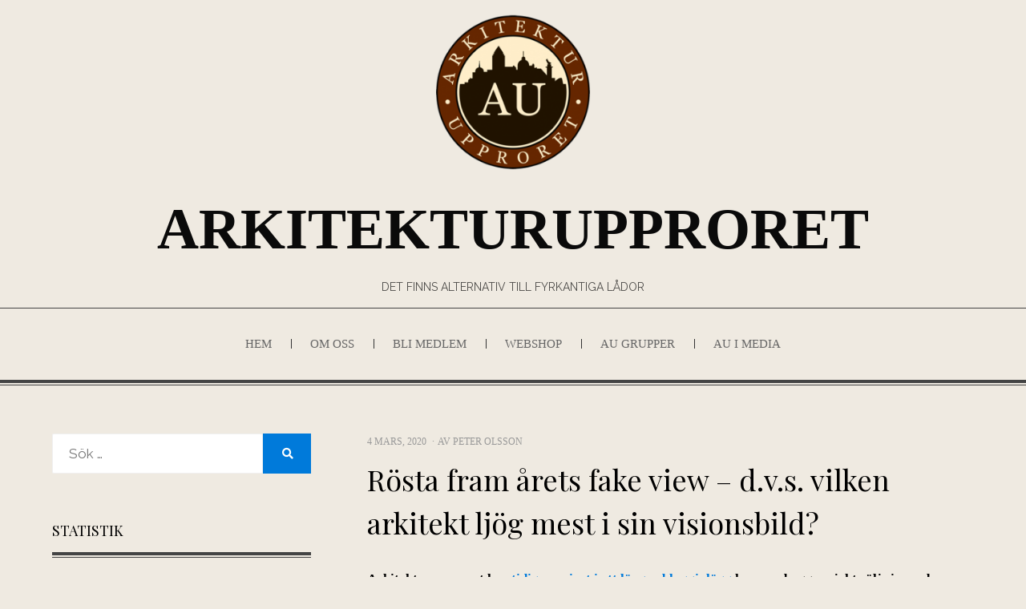

--- FILE ---
content_type: text/html; charset=UTF-8
request_url: https://www.arkitekturupproret.se/2020/03/04/rosta-fram-arets-fake-view-dvs-vilken-arkitekt-ljog-mest-i-sin-visionsbild/
body_size: 35364
content:
<!DOCTYPE html>
<html lang="sv-SE">
<head>
<meta charset="UTF-8">
<meta name="viewport" content="width=device-width, initial-scale=1.0">
<link rel="profile" href="http://gmpg.org/xfn/11">
<link rel="pingback" href="https://www.arkitekturupproret.se/xmlrpc.php" />
<title>Rösta fram årets fake view &#8211; d.v.s. vilken arkitekt ljög mest i sin visionsbild? &#8211; Arkitekturupproret</title>
<meta name='robots' content='max-image-preview:large' />
<link rel='dns-prefetch' href='//fonts.googleapis.com' />
<link rel="alternate" type="application/rss+xml" title="Arkitekturupproret &raquo; Webbflöde" href="https://www.arkitekturupproret.se/feed/" />
<link rel="alternate" type="application/rss+xml" title="Arkitekturupproret &raquo; Kommentarsflöde" href="https://www.arkitekturupproret.se/comments/feed/" />
<link rel="alternate" type="application/rss+xml" title="Arkitekturupproret &raquo; Kommentarsflöde för Rösta fram årets fake view &#8211; d.v.s. vilken arkitekt ljög mest i sin visionsbild?" href="https://www.arkitekturupproret.se/2020/03/04/rosta-fram-arets-fake-view-dvs-vilken-arkitekt-ljog-mest-i-sin-visionsbild/feed/" />
<link rel="alternate" title="oEmbed (JSON)" type="application/json+oembed" href="https://www.arkitekturupproret.se/wp-json/oembed/1.0/embed?url=https%3A%2F%2Fwww.arkitekturupproret.se%2F2020%2F03%2F04%2Frosta-fram-arets-fake-view-dvs-vilken-arkitekt-ljog-mest-i-sin-visionsbild%2F" />
<link rel="alternate" title="oEmbed (XML)" type="text/xml+oembed" href="https://www.arkitekturupproret.se/wp-json/oembed/1.0/embed?url=https%3A%2F%2Fwww.arkitekturupproret.se%2F2020%2F03%2F04%2Frosta-fram-arets-fake-view-dvs-vilken-arkitekt-ljog-mest-i-sin-visionsbild%2F&#038;format=xml" />
<style id='wp-img-auto-sizes-contain-inline-css' type='text/css'>
img:is([sizes=auto i],[sizes^="auto," i]){contain-intrinsic-size:3000px 1500px}
/*# sourceURL=wp-img-auto-sizes-contain-inline-css */
</style>
<style id='wp-emoji-styles-inline-css' type='text/css'>

	img.wp-smiley, img.emoji {
		display: inline !important;
		border: none !important;
		box-shadow: none !important;
		height: 1em !important;
		width: 1em !important;
		margin: 0 0.07em !important;
		vertical-align: -0.1em !important;
		background: none !important;
		padding: 0 !important;
	}
/*# sourceURL=wp-emoji-styles-inline-css */
</style>
<style id='wp-block-library-inline-css' type='text/css'>
:root{--wp-block-synced-color:#7a00df;--wp-block-synced-color--rgb:122,0,223;--wp-bound-block-color:var(--wp-block-synced-color);--wp-editor-canvas-background:#ddd;--wp-admin-theme-color:#007cba;--wp-admin-theme-color--rgb:0,124,186;--wp-admin-theme-color-darker-10:#006ba1;--wp-admin-theme-color-darker-10--rgb:0,107,160.5;--wp-admin-theme-color-darker-20:#005a87;--wp-admin-theme-color-darker-20--rgb:0,90,135;--wp-admin-border-width-focus:2px}@media (min-resolution:192dpi){:root{--wp-admin-border-width-focus:1.5px}}.wp-element-button{cursor:pointer}:root .has-very-light-gray-background-color{background-color:#eee}:root .has-very-dark-gray-background-color{background-color:#313131}:root .has-very-light-gray-color{color:#eee}:root .has-very-dark-gray-color{color:#313131}:root .has-vivid-green-cyan-to-vivid-cyan-blue-gradient-background{background:linear-gradient(135deg,#00d084,#0693e3)}:root .has-purple-crush-gradient-background{background:linear-gradient(135deg,#34e2e4,#4721fb 50%,#ab1dfe)}:root .has-hazy-dawn-gradient-background{background:linear-gradient(135deg,#faaca8,#dad0ec)}:root .has-subdued-olive-gradient-background{background:linear-gradient(135deg,#fafae1,#67a671)}:root .has-atomic-cream-gradient-background{background:linear-gradient(135deg,#fdd79a,#004a59)}:root .has-nightshade-gradient-background{background:linear-gradient(135deg,#330968,#31cdcf)}:root .has-midnight-gradient-background{background:linear-gradient(135deg,#020381,#2874fc)}:root{--wp--preset--font-size--normal:16px;--wp--preset--font-size--huge:42px}.has-regular-font-size{font-size:1em}.has-larger-font-size{font-size:2.625em}.has-normal-font-size{font-size:var(--wp--preset--font-size--normal)}.has-huge-font-size{font-size:var(--wp--preset--font-size--huge)}.has-text-align-center{text-align:center}.has-text-align-left{text-align:left}.has-text-align-right{text-align:right}.has-fit-text{white-space:nowrap!important}#end-resizable-editor-section{display:none}.aligncenter{clear:both}.items-justified-left{justify-content:flex-start}.items-justified-center{justify-content:center}.items-justified-right{justify-content:flex-end}.items-justified-space-between{justify-content:space-between}.screen-reader-text{border:0;clip-path:inset(50%);height:1px;margin:-1px;overflow:hidden;padding:0;position:absolute;width:1px;word-wrap:normal!important}.screen-reader-text:focus{background-color:#ddd;clip-path:none;color:#444;display:block;font-size:1em;height:auto;left:5px;line-height:normal;padding:15px 23px 14px;text-decoration:none;top:5px;width:auto;z-index:100000}html :where(.has-border-color){border-style:solid}html :where([style*=border-top-color]){border-top-style:solid}html :where([style*=border-right-color]){border-right-style:solid}html :where([style*=border-bottom-color]){border-bottom-style:solid}html :where([style*=border-left-color]){border-left-style:solid}html :where([style*=border-width]){border-style:solid}html :where([style*=border-top-width]){border-top-style:solid}html :where([style*=border-right-width]){border-right-style:solid}html :where([style*=border-bottom-width]){border-bottom-style:solid}html :where([style*=border-left-width]){border-left-style:solid}html :where(img[class*=wp-image-]){height:auto;max-width:100%}:where(figure){margin:0 0 1em}html :where(.is-position-sticky){--wp-admin--admin-bar--position-offset:var(--wp-admin--admin-bar--height,0px)}@media screen and (max-width:600px){html :where(.is-position-sticky){--wp-admin--admin-bar--position-offset:0px}}

/*# sourceURL=wp-block-library-inline-css */
</style><style id='global-styles-inline-css' type='text/css'>
:root{--wp--preset--aspect-ratio--square: 1;--wp--preset--aspect-ratio--4-3: 4/3;--wp--preset--aspect-ratio--3-4: 3/4;--wp--preset--aspect-ratio--3-2: 3/2;--wp--preset--aspect-ratio--2-3: 2/3;--wp--preset--aspect-ratio--16-9: 16/9;--wp--preset--aspect-ratio--9-16: 9/16;--wp--preset--color--black: #000000;--wp--preset--color--cyan-bluish-gray: #abb8c3;--wp--preset--color--white: #ffffff;--wp--preset--color--pale-pink: #f78da7;--wp--preset--color--vivid-red: #cf2e2e;--wp--preset--color--luminous-vivid-orange: #ff6900;--wp--preset--color--luminous-vivid-amber: #fcb900;--wp--preset--color--light-green-cyan: #7bdcb5;--wp--preset--color--vivid-green-cyan: #00d084;--wp--preset--color--pale-cyan-blue: #8ed1fc;--wp--preset--color--vivid-cyan-blue: #0693e3;--wp--preset--color--vivid-purple: #9b51e0;--wp--preset--gradient--vivid-cyan-blue-to-vivid-purple: linear-gradient(135deg,rgb(6,147,227) 0%,rgb(155,81,224) 100%);--wp--preset--gradient--light-green-cyan-to-vivid-green-cyan: linear-gradient(135deg,rgb(122,220,180) 0%,rgb(0,208,130) 100%);--wp--preset--gradient--luminous-vivid-amber-to-luminous-vivid-orange: linear-gradient(135deg,rgb(252,185,0) 0%,rgb(255,105,0) 100%);--wp--preset--gradient--luminous-vivid-orange-to-vivid-red: linear-gradient(135deg,rgb(255,105,0) 0%,rgb(207,46,46) 100%);--wp--preset--gradient--very-light-gray-to-cyan-bluish-gray: linear-gradient(135deg,rgb(238,238,238) 0%,rgb(169,184,195) 100%);--wp--preset--gradient--cool-to-warm-spectrum: linear-gradient(135deg,rgb(74,234,220) 0%,rgb(151,120,209) 20%,rgb(207,42,186) 40%,rgb(238,44,130) 60%,rgb(251,105,98) 80%,rgb(254,248,76) 100%);--wp--preset--gradient--blush-light-purple: linear-gradient(135deg,rgb(255,206,236) 0%,rgb(152,150,240) 100%);--wp--preset--gradient--blush-bordeaux: linear-gradient(135deg,rgb(254,205,165) 0%,rgb(254,45,45) 50%,rgb(107,0,62) 100%);--wp--preset--gradient--luminous-dusk: linear-gradient(135deg,rgb(255,203,112) 0%,rgb(199,81,192) 50%,rgb(65,88,208) 100%);--wp--preset--gradient--pale-ocean: linear-gradient(135deg,rgb(255,245,203) 0%,rgb(182,227,212) 50%,rgb(51,167,181) 100%);--wp--preset--gradient--electric-grass: linear-gradient(135deg,rgb(202,248,128) 0%,rgb(113,206,126) 100%);--wp--preset--gradient--midnight: linear-gradient(135deg,rgb(2,3,129) 0%,rgb(40,116,252) 100%);--wp--preset--font-size--small: 13px;--wp--preset--font-size--medium: 20px;--wp--preset--font-size--large: 36px;--wp--preset--font-size--x-large: 42px;--wp--preset--spacing--20: 0.44rem;--wp--preset--spacing--30: 0.67rem;--wp--preset--spacing--40: 1rem;--wp--preset--spacing--50: 1.5rem;--wp--preset--spacing--60: 2.25rem;--wp--preset--spacing--70: 3.38rem;--wp--preset--spacing--80: 5.06rem;--wp--preset--shadow--natural: 6px 6px 9px rgba(0, 0, 0, 0.2);--wp--preset--shadow--deep: 12px 12px 50px rgba(0, 0, 0, 0.4);--wp--preset--shadow--sharp: 6px 6px 0px rgba(0, 0, 0, 0.2);--wp--preset--shadow--outlined: 6px 6px 0px -3px rgb(255, 255, 255), 6px 6px rgb(0, 0, 0);--wp--preset--shadow--crisp: 6px 6px 0px rgb(0, 0, 0);}:where(.is-layout-flex){gap: 0.5em;}:where(.is-layout-grid){gap: 0.5em;}body .is-layout-flex{display: flex;}.is-layout-flex{flex-wrap: wrap;align-items: center;}.is-layout-flex > :is(*, div){margin: 0;}body .is-layout-grid{display: grid;}.is-layout-grid > :is(*, div){margin: 0;}:where(.wp-block-columns.is-layout-flex){gap: 2em;}:where(.wp-block-columns.is-layout-grid){gap: 2em;}:where(.wp-block-post-template.is-layout-flex){gap: 1.25em;}:where(.wp-block-post-template.is-layout-grid){gap: 1.25em;}.has-black-color{color: var(--wp--preset--color--black) !important;}.has-cyan-bluish-gray-color{color: var(--wp--preset--color--cyan-bluish-gray) !important;}.has-white-color{color: var(--wp--preset--color--white) !important;}.has-pale-pink-color{color: var(--wp--preset--color--pale-pink) !important;}.has-vivid-red-color{color: var(--wp--preset--color--vivid-red) !important;}.has-luminous-vivid-orange-color{color: var(--wp--preset--color--luminous-vivid-orange) !important;}.has-luminous-vivid-amber-color{color: var(--wp--preset--color--luminous-vivid-amber) !important;}.has-light-green-cyan-color{color: var(--wp--preset--color--light-green-cyan) !important;}.has-vivid-green-cyan-color{color: var(--wp--preset--color--vivid-green-cyan) !important;}.has-pale-cyan-blue-color{color: var(--wp--preset--color--pale-cyan-blue) !important;}.has-vivid-cyan-blue-color{color: var(--wp--preset--color--vivid-cyan-blue) !important;}.has-vivid-purple-color{color: var(--wp--preset--color--vivid-purple) !important;}.has-black-background-color{background-color: var(--wp--preset--color--black) !important;}.has-cyan-bluish-gray-background-color{background-color: var(--wp--preset--color--cyan-bluish-gray) !important;}.has-white-background-color{background-color: var(--wp--preset--color--white) !important;}.has-pale-pink-background-color{background-color: var(--wp--preset--color--pale-pink) !important;}.has-vivid-red-background-color{background-color: var(--wp--preset--color--vivid-red) !important;}.has-luminous-vivid-orange-background-color{background-color: var(--wp--preset--color--luminous-vivid-orange) !important;}.has-luminous-vivid-amber-background-color{background-color: var(--wp--preset--color--luminous-vivid-amber) !important;}.has-light-green-cyan-background-color{background-color: var(--wp--preset--color--light-green-cyan) !important;}.has-vivid-green-cyan-background-color{background-color: var(--wp--preset--color--vivid-green-cyan) !important;}.has-pale-cyan-blue-background-color{background-color: var(--wp--preset--color--pale-cyan-blue) !important;}.has-vivid-cyan-blue-background-color{background-color: var(--wp--preset--color--vivid-cyan-blue) !important;}.has-vivid-purple-background-color{background-color: var(--wp--preset--color--vivid-purple) !important;}.has-black-border-color{border-color: var(--wp--preset--color--black) !important;}.has-cyan-bluish-gray-border-color{border-color: var(--wp--preset--color--cyan-bluish-gray) !important;}.has-white-border-color{border-color: var(--wp--preset--color--white) !important;}.has-pale-pink-border-color{border-color: var(--wp--preset--color--pale-pink) !important;}.has-vivid-red-border-color{border-color: var(--wp--preset--color--vivid-red) !important;}.has-luminous-vivid-orange-border-color{border-color: var(--wp--preset--color--luminous-vivid-orange) !important;}.has-luminous-vivid-amber-border-color{border-color: var(--wp--preset--color--luminous-vivid-amber) !important;}.has-light-green-cyan-border-color{border-color: var(--wp--preset--color--light-green-cyan) !important;}.has-vivid-green-cyan-border-color{border-color: var(--wp--preset--color--vivid-green-cyan) !important;}.has-pale-cyan-blue-border-color{border-color: var(--wp--preset--color--pale-cyan-blue) !important;}.has-vivid-cyan-blue-border-color{border-color: var(--wp--preset--color--vivid-cyan-blue) !important;}.has-vivid-purple-border-color{border-color: var(--wp--preset--color--vivid-purple) !important;}.has-vivid-cyan-blue-to-vivid-purple-gradient-background{background: var(--wp--preset--gradient--vivid-cyan-blue-to-vivid-purple) !important;}.has-light-green-cyan-to-vivid-green-cyan-gradient-background{background: var(--wp--preset--gradient--light-green-cyan-to-vivid-green-cyan) !important;}.has-luminous-vivid-amber-to-luminous-vivid-orange-gradient-background{background: var(--wp--preset--gradient--luminous-vivid-amber-to-luminous-vivid-orange) !important;}.has-luminous-vivid-orange-to-vivid-red-gradient-background{background: var(--wp--preset--gradient--luminous-vivid-orange-to-vivid-red) !important;}.has-very-light-gray-to-cyan-bluish-gray-gradient-background{background: var(--wp--preset--gradient--very-light-gray-to-cyan-bluish-gray) !important;}.has-cool-to-warm-spectrum-gradient-background{background: var(--wp--preset--gradient--cool-to-warm-spectrum) !important;}.has-blush-light-purple-gradient-background{background: var(--wp--preset--gradient--blush-light-purple) !important;}.has-blush-bordeaux-gradient-background{background: var(--wp--preset--gradient--blush-bordeaux) !important;}.has-luminous-dusk-gradient-background{background: var(--wp--preset--gradient--luminous-dusk) !important;}.has-pale-ocean-gradient-background{background: var(--wp--preset--gradient--pale-ocean) !important;}.has-electric-grass-gradient-background{background: var(--wp--preset--gradient--electric-grass) !important;}.has-midnight-gradient-background{background: var(--wp--preset--gradient--midnight) !important;}.has-small-font-size{font-size: var(--wp--preset--font-size--small) !important;}.has-medium-font-size{font-size: var(--wp--preset--font-size--medium) !important;}.has-large-font-size{font-size: var(--wp--preset--font-size--large) !important;}.has-x-large-font-size{font-size: var(--wp--preset--font-size--x-large) !important;}
/*# sourceURL=global-styles-inline-css */
</style>

<style id='classic-theme-styles-inline-css' type='text/css'>
/*! This file is auto-generated */
.wp-block-button__link{color:#fff;background-color:#32373c;border-radius:9999px;box-shadow:none;text-decoration:none;padding:calc(.667em + 2px) calc(1.333em + 2px);font-size:1.125em}.wp-block-file__button{background:#32373c;color:#fff;text-decoration:none}
/*# sourceURL=/wp-includes/css/classic-themes.min.css */
</style>
<link rel='stylesheet' id='SFSIPLUSmainCss-css' href='https://usercontent.one/wp/www.arkitekturupproret.se/wp-content/plugins/ultimate-social-media-plus/css/sfsi-style.css?ver=3.7.1&media=1707649622' type='text/css' media='all' />
<link rel='stylesheet' id='chip-life-bootstrap-grid-css' href='https://usercontent.one/wp/www.arkitekturupproret.se/wp-content/themes/chip-life/css/bootstrap-grid.css?ver=6.9&media=1707649622' type='text/css' media='all' />
<link rel='stylesheet' id='font-awesome-5-css' href='https://usercontent.one/wp/www.arkitekturupproret.se/wp-content/themes/chip-life/css/fontawesome-all.css?ver=6.9&media=1707649622' type='text/css' media='all' />
<link rel='stylesheet' id='chip-life-fonts-css' href='https://fonts.googleapis.com/css?family=Playfair+Display%3A400%2C700%7CRaleway%3A400%2C700&#038;subset=latin%2Clatin-ext' type='text/css' media='all' />
<link rel='stylesheet' id='chip-life-style-css' href='https://usercontent.one/wp/www.arkitekturupproret.se/wp-content/themes/chip-life/style.css?ver=6.9&media=1707649622' type='text/css' media='all' />
<link rel='stylesheet' id='recent-posts-widget-with-thumbnails-public-style-css' href='https://usercontent.one/wp/www.arkitekturupproret.se/wp-content/plugins/recent-posts-widget-with-thumbnails/public.css?ver=7.1.1&media=1707649622' type='text/css' media='all' />
<script type="text/javascript" src="https://www.arkitekturupproret.se/wp-includes/js/jquery/jquery.min.js?ver=3.7.1" id="jquery-core-js"></script>
<script type="text/javascript" src="https://www.arkitekturupproret.se/wp-includes/js/jquery/jquery-migrate.min.js?ver=3.4.1" id="jquery-migrate-js"></script>
<link rel="https://api.w.org/" href="https://www.arkitekturupproret.se/wp-json/" /><link rel="alternate" title="JSON" type="application/json" href="https://www.arkitekturupproret.se/wp-json/wp/v2/posts/14512" /><link rel="EditURI" type="application/rsd+xml" title="RSD" href="https://www.arkitekturupproret.se/xmlrpc.php?rsd" />
<meta name="generator" content="WordPress 6.9" />
<link rel="canonical" href="https://www.arkitekturupproret.se/2020/03/04/rosta-fram-arets-fake-view-dvs-vilken-arkitekt-ljog-mest-i-sin-visionsbild/" />
<link rel='shortlink' href='https://www.arkitekturupproret.se/?p=14512' />
<style>[class*=" icon-oc-"],[class^=icon-oc-]{speak:none;font-style:normal;font-weight:400;font-variant:normal;text-transform:none;line-height:1;-webkit-font-smoothing:antialiased;-moz-osx-font-smoothing:grayscale}.icon-oc-one-com-white-32px-fill:before{content:"901"}.icon-oc-one-com:before{content:"900"}#one-com-icon,.toplevel_page_onecom-wp .wp-menu-image{speak:none;display:flex;align-items:center;justify-content:center;text-transform:none;line-height:1;-webkit-font-smoothing:antialiased;-moz-osx-font-smoothing:grayscale}.onecom-wp-admin-bar-item>a,.toplevel_page_onecom-wp>.wp-menu-name{font-size:16px;font-weight:400;line-height:1}.toplevel_page_onecom-wp>.wp-menu-name img{width:69px;height:9px;}.wp-submenu-wrap.wp-submenu>.wp-submenu-head>img{width:88px;height:auto}.onecom-wp-admin-bar-item>a img{height:7px!important}.onecom-wp-admin-bar-item>a img,.toplevel_page_onecom-wp>.wp-menu-name img{opacity:.8}.onecom-wp-admin-bar-item.hover>a img,.toplevel_page_onecom-wp.wp-has-current-submenu>.wp-menu-name img,li.opensub>a.toplevel_page_onecom-wp>.wp-menu-name img{opacity:1}#one-com-icon:before,.onecom-wp-admin-bar-item>a:before,.toplevel_page_onecom-wp>.wp-menu-image:before{content:'';position:static!important;background-color:rgba(240,245,250,.4);border-radius:102px;width:18px;height:18px;padding:0!important}.onecom-wp-admin-bar-item>a:before{width:14px;height:14px}.onecom-wp-admin-bar-item.hover>a:before,.toplevel_page_onecom-wp.opensub>a>.wp-menu-image:before,.toplevel_page_onecom-wp.wp-has-current-submenu>.wp-menu-image:before{background-color:#76b82a}.onecom-wp-admin-bar-item>a{display:inline-flex!important;align-items:center;justify-content:center}#one-com-logo-wrapper{font-size:4em}#one-com-icon{vertical-align:middle}.imagify-welcome{display:none !important;}</style>	<script>
		window.addEventListener("sfsi_plus_functions_loaded", function() {
			var body = document.getElementsByTagName('body')[0];
			// console.log(body);
			body.classList.add("sfsi_plus_3.53");
		})
		// window.addEventListener('sfsi_plus_functions_loaded',function(e) {
		// 	jQuery("body").addClass("sfsi_plus_3.53")
		// });
		jQuery(document).ready(function(e) {
			jQuery("body").addClass("sfsi_plus_3.53")
		});

		function sfsi_plus_processfurther(ref) {
			var feed_id = '[base64]';
			var feedtype = 8;
			var email = jQuery(ref).find('input[name="email"]').val();
			var filter = /^(([^<>()[\]\\.,;:\s@\"]+(\.[^<>()[\]\\.,;:\s@\"]+)*)|(\".+\"))@((\[[0-9]{1,3}\.[0-9]{1,3}\.[0-9]{1,3}\.[0-9]{1,3}\])|(([a-zA-Z\-0-9]+\.)+[a-zA-Z]{2,}))$/;
			if ((email != "Enter your email") && (filter.test(email))) {
				if (feedtype == "8") {
					var url = "https://api.follow.it/subscription-form/" + feed_id + "/" + feedtype;
					window.open(url, "popupwindow", "scrollbars=yes,width=1080,height=760");
					return true;
				}
			} else {
				alert("Please enter email address");
				jQuery(ref).find('input[name="email"]').focus();
				return false;
			}
		}
	</script>
	<style>
		.sfsi_plus_subscribe_Popinner {
			width: 100% !important;
			height: auto !important;
			border: 1px solid #b5b5b5 !important;
			padding: 18px 0px !important;
			background-color: #ffffff !important;
		}

		.sfsi_plus_subscribe_Popinner form {
			margin: 0 20px !important;
		}

		.sfsi_plus_subscribe_Popinner h5 {
			font-family: Helvetica,Arial,sans-serif !important;

			font-weight: bold !important;
			color: #000000 !important;
			font-size: 16px !important;
			text-align: center !important;
			margin: 0 0 10px !important;
			padding: 0 !important;
		}

		.sfsi_plus_subscription_form_field {
			margin: 5px 0 !important;
			width: 100% !important;
			display: inline-flex;
			display: -webkit-inline-flex;
		}

		.sfsi_plus_subscription_form_field input {
			width: 100% !important;
			padding: 10px 0px !important;
		}

		.sfsi_plus_subscribe_Popinner input[type=email] {
			font-family: Helvetica,Arial,sans-serif !important;

			font-style: normal !important;
			color:  !important;
			font-size: 14px !important;
			text-align: center !important;
		}

		.sfsi_plus_subscribe_Popinner input[type=email]::-webkit-input-placeholder {
			font-family: Helvetica,Arial,sans-serif !important;

			font-style: normal !important;
			color:  !important;
			font-size: 14px !important;
			text-align: center !important;
		}

		.sfsi_plus_subscribe_Popinner input[type=email]:-moz-placeholder {
			/* Firefox 18- */
			font-family: Helvetica,Arial,sans-serif !important;

			font-style: normal !important;
			color:  !important;
			font-size: 14px !important;
			text-align: center !important;
		}

		.sfsi_plus_subscribe_Popinner input[type=email]::-moz-placeholder {
			/* Firefox 19+ */
			font-family: Helvetica,Arial,sans-serif !important;

			font-style: normal !important;
			color:  !important;
			font-size: 14px !important;
			text-align: center !important;
		}

		.sfsi_plus_subscribe_Popinner input[type=email]:-ms-input-placeholder {
			font-family: Helvetica,Arial,sans-serif !important;

			font-style: normal !important;
			color:  !important;
			font-size: 14px !important;
			text-align: center !important;
		}

		.sfsi_plus_subscribe_Popinner input[type=submit] {
			font-family: Helvetica,Arial,sans-serif !important;

			font-weight: bold !important;
			color: #000000 !important;
			font-size: 16px !important;
			text-align: center !important;
			background-color: #dedede !important;
		}
	</style>
	<meta name="follow.[base64]" content="ZSlstrgqKh77E48umLlq"/><!-- Analytics by WP Statistics - https://wp-statistics.com -->
<style type="text/css">.recentcomments a{display:inline !important;padding:0 !important;margin:0 !important;}</style>
	
		<style type="text/css">
			.site-title a,
		.site-title a:visited {
			color: #0a0a0a;
		}
		.site-title a:hover,
		.site-title a:focus,
		.site-title a:active {
			opacity: 0.7;
		}
		.site-description {
			color: #0a0a0a;
			opacity: 0.7;
		}
		</style>

<style type="text/css" id="custom-background-css">
body.custom-background { background-color: #efeae1; }
</style>
	<link rel="icon" href="https://usercontent.one/wp/www.arkitekturupproret.se/wp-content/uploads/2016/07/cropped-AU-favikon-32x32.png?media=1707649622" sizes="32x32" />
<link rel="icon" href="https://usercontent.one/wp/www.arkitekturupproret.se/wp-content/uploads/2016/07/cropped-AU-favikon-192x192.png?media=1707649622" sizes="192x192" />
<link rel="apple-touch-icon" href="https://usercontent.one/wp/www.arkitekturupproret.se/wp-content/uploads/2016/07/cropped-AU-favikon-180x180.png?media=1707649622" />
<meta name="msapplication-TileImage" content="https://usercontent.one/wp/www.arkitekturupproret.se/wp-content/uploads/2016/07/cropped-AU-favikon-270x270.png?media=1707649622" />
		<style type="text/css" id="wp-custom-css">
			@media only screen and (max-width: 460px) {
    .site-title {
        font-size: 1.5rem;
    }
}

h, h0, h1, h2, h3, h4, h5, h6 {

  color: #000000;

}

li {
font-family: "Georgia";
margin: 0px;
}


p, p0, p1, p2, p3, p4, p5, p6 {

  color: #000000;
font-family: "Georgia";
}

blockquote {
max-width: 550px;
text-align: left;
margin: 30px;
padding: 10px;
border-left:0px solid #428bca;
background-color:rgba(0,0,0,0.0);
border-radius: 25px;
font-size: 16px;
line-height: 25px;
}

blockquote::before {
content: "\201C";
display: block;
font-size: 80px;
left: -40px;
top: -15px;
position: relative;
height: 0;
}
/*
blockquote::after {
content: "\201D";
display: block;
font-size: 80px;
left: 260px;
top: 0px;
position: relative;
height: 0;
}*/		</style>
		</head>

<body class="wp-singular post-template-default single single-post postid-14512 single-format-standard custom-background wp-custom-logo wp-theme-chip-life sfsi_plus_actvite_theme_cute group-blog has-site-branding has-left-sidebar">
<div id="page" class="site-wrapper site">
	<a class="skip-link screen-reader-text" href="#content">Hoppa till innehåll</a>

	
<header id="masthead" class="site-header">
	<div class="site-header-inside-wrapper">
		
<div class="container">
		<div class="row">
			<div class="col-xxl-12">
				<div class="site-branding-wrapper">
					<div class="site-logo-wrapper"><a href="https://www.arkitekturupproret.se/" class="custom-logo-link" rel="home"><img width="300" height="229" src="https://usercontent.one/wp/www.arkitekturupproret.se/wp-content/uploads/2022/04/AU-logo-bloggen-300x229-1.png?media=1707649622" class="custom-logo" alt="arkitekturupproret" decoding="async" fetchpriority="high" /></a></div>
					<div class="site-branding">
													<p class="site-title"><a href="https://www.arkitekturupproret.se/" title="Arkitekturupproret" rel="home">Arkitekturupproret</a></p>
						
												<p class="site-description">
							Det finns alternativ till fyrkantiga lådor						</p>
											</div>
				</div><!-- .site-branding-wrapper -->
			</div><!-- .col -->
	</div><!-- .row -->
</div><!-- .container -->

<nav id="site-navigation" class="main-navigation">
	<div class="container">
		<div class="row">
			<div class="col-xxl-12">
				<div class="main-navigation-inside">
					<div class="toggle-menu-wrapper">
						<a href="#header-menu-responsive" title="Meny" class="toggle-menu-control">
							<span class="toggle-menu-label">Meny</span>
						</a>
					</div>

					<div class="site-header-menu-wrapper"><ul id="menu-1" class="site-header-menu sf-menu"><li id="menu-item-3135" class="menu-item menu-item-type-custom menu-item-object-custom menu-item-home menu-item-3135"><a href="http://www.arkitekturupproret.se">Hem</a></li>
<li id="menu-item-3139" class="menu-item menu-item-type-post_type menu-item-object-page menu-item-has-children menu-item-3139"><a href="https://www.arkitekturupproret.se/om-au/">OM OSS</a>
<ul class="sub-menu">
	<li id="menu-item-11717" class="menu-item menu-item-type-post_type menu-item-object-page menu-item-11717"><a href="https://www.arkitekturupproret.se/om-au/om-au/">Om Arkitekturupproret</a></li>
	<li id="menu-item-10688" class="menu-item menu-item-type-post_type menu-item-object-page menu-item-10688"><a href="https://www.arkitekturupproret.se/om-au/about-english/">About (English)</a></li>
	<li id="menu-item-10690" class="menu-item menu-item-type-post_type menu-item-object-page menu-item-10690"><a href="https://www.arkitekturupproret.se/om-au/styrelse/">Styrelse &#038; stadgar</a></li>
	<li id="menu-item-11720" class="menu-item menu-item-type-post_type menu-item-object-page menu-item-11720"><a href="https://www.arkitekturupproret.se/om-au/kontakt/">Kontakt</a></li>
</ul>
</li>
<li id="menu-item-11719" class="menu-item menu-item-type-post_type menu-item-object-page menu-item-11719"><a href="https://www.arkitekturupproret.se/om-au/bli-medlem/">Bli medlem</a></li>
<li id="menu-item-9250" class="menu-item menu-item-type-custom menu-item-object-custom menu-item-9250"><a target="_blank" href="https://shop.spreadshirt.se/arkitekturupproret/">Webshop</a></li>
<li id="menu-item-3137" class="menu-item menu-item-type-post_type menu-item-object-page menu-item-3137"><a href="https://www.arkitekturupproret.se/om-au/facebook/">AU grupper</a></li>
<li id="menu-item-10692" class="menu-item menu-item-type-post_type menu-item-object-page menu-item-has-children menu-item-10692"><a href="https://www.arkitekturupproret.se/om-au/au-i-media/">AU i media</a>
<ul class="sub-menu">
	<li id="menu-item-22477" class="menu-item menu-item-type-post_type menu-item-object-page menu-item-22477"><a href="https://www.arkitekturupproret.se/om-au/au-i-media/au-i-media-2025/">AU i media 2025</a></li>
	<li id="menu-item-22584" class="menu-item menu-item-type-post_type menu-item-object-page menu-item-22584"><a href="https://www.arkitekturupproret.se/om-au/au-i-media/au-i-media-2024/">AU i media 2024</a></li>
	<li id="menu-item-22585" class="menu-item menu-item-type-post_type menu-item-object-page menu-item-22585"><a href="https://www.arkitekturupproret.se/om-au/au-i-media/au-i-media-2023/">AU i media 2023</a></li>
	<li id="menu-item-22586" class="menu-item menu-item-type-post_type menu-item-object-page menu-item-22586"><a href="https://www.arkitekturupproret.se/om-au/au-i-media/au-i-media-2022/">AU i media 2022</a></li>
	<li id="menu-item-22587" class="menu-item menu-item-type-post_type menu-item-object-page menu-item-22587"><a href="https://www.arkitekturupproret.se/om-au/au-i-media/au-i-media-2021/">AU i media 2021</a></li>
	<li id="menu-item-22588" class="menu-item menu-item-type-post_type menu-item-object-page menu-item-22588"><a href="https://www.arkitekturupproret.se/om-au/au-i-media/au-i-media-2020/">AU i media 2020</a></li>
	<li id="menu-item-22590" class="menu-item menu-item-type-post_type menu-item-object-page menu-item-22590"><a href="https://www.arkitekturupproret.se/om-au/au-i-media/au-i-media-2019/">AU i media 2019</a></li>
	<li id="menu-item-22591" class="menu-item menu-item-type-post_type menu-item-object-page menu-item-22591"><a href="https://www.arkitekturupproret.se/om-au/au-i-media/au-i-media-2018/">AU i media 2018</a></li>
	<li id="menu-item-22592" class="menu-item menu-item-type-post_type menu-item-object-page menu-item-22592"><a href="https://www.arkitekturupproret.se/om-au/au-i-media/au-i-media-2017/">AU i media 2017</a></li>
	<li id="menu-item-22593" class="menu-item menu-item-type-post_type menu-item-object-page menu-item-22593"><a href="https://www.arkitekturupproret.se/om-au/au-i-media/au-i-media-2016/">AU i media 2016</a></li>
	<li id="menu-item-22594" class="menu-item menu-item-type-post_type menu-item-object-page menu-item-22594"><a href="https://www.arkitekturupproret.se/om-au/au-i-media/au-i-media-2015/">AU i media 2015</a></li>
	<li id="menu-item-22635" class="menu-item menu-item-type-post_type menu-item-object-page menu-item-22635"><a href="https://www.arkitekturupproret.se/om-au/au-i-media/au-i-studier/">AU i studier</a></li>
</ul>
</li>
</ul></div>				</div><!-- .main-navigation-inside -->
			</div><!-- .col-xxl-12 -->
		</div><!-- .row -->
	</div><!-- .container -->
</nav><!-- .main-navigation -->
	</div><!-- .site-header-inside-wrapper -->
</header><!-- #masthead -->

	<div id="content" class="site-content">

	<div class="container">
		<div class="row">

			<div id="primary" class="content-area col-12 col-sm-12 col-md-12 col-lg-8 col-xl-8 col-xxl-8 push-lg-4 push-xl-4 push-xxl-4">
				<main id="main" class="site-main">

				
					
<article id="post-14512" class="post-14512 post type-post status-publish format-standard has-post-thumbnail hentry category-arkitektur category-omrostningar">
	<div class="entry-header-wrapper">
		<div class="entry-meta entry-meta-header-before">
			<ul>
				<li><span class="posted-on"><span class="screen-reader-text">Publicerat den</span><a href="https://www.arkitekturupproret.se/2020/03/04/rosta-fram-arets-fake-view-dvs-vilken-arkitekt-ljog-mest-i-sin-visionsbild/" rel="bookmark"><time class="entry-date published" datetime="2020-03-04T17:05:49+01:00">4 mars, 2020</time><time class="updated" datetime="2022-03-28T22:08:18+02:00">28 mars, 2022</time></a></span></li>
				<li><span class="byline">av <span class="author vcard"><a class="entry-author-link url fn n" href="https://www.arkitekturupproret.se/author/peter-olsson/" rel="author"><span class="entry-author-name">Peter Olsson</span></a></span></span></li>
			</ul>
		</div><!-- .entry-meta -->

		<header class="entry-header">
			<h1 class="entry-title">Rösta fram årets fake view &#8211; d.v.s. vilken arkitekt ljög mest i sin visionsbild?</h1>		</header><!-- .entry-header -->
	</div><!-- .entry-header-wrapper -->

	<div class="entry-content">
		<p><strong>Arkitekturupproret har <a href="https://www.arkitekturupproret.se/2018/06/06/fake-views-visionsbilder-vs-verklighet/">tidigare visat i ett längre blogginlägg</a> hur nya byggprojekt säljs in med missvisande visionsbilder där solen alltid skiner, träden alltid blommar, barnen alltid leker och mängder av djur hittat in till städerna. Renderingar som lovar en idyll som resulterar i en visuell mardröm. Dessa lögnaktiga vyer har vi valt att benämna som fake views. Vi har nu, genom tips från våra följare samlat några av de värsta exemplen från föregående år. Ta chansen att utse årets fake view! Scrolla ner för att se de 10 nominerade.  Ni har säkert alla hört talas om våra populära tävlingar där vi tidigare har utnämnt <a href="https://www.arkitekturupproret.se/2021/12/23/lista-vilka-ar-sveriges-vackraste-torg/" target="_blank" rel="noopener noreferrer">Sveriges vackraste torg</a> (2021), <a href="https://www.arkitekturupproret.se/2020/12/24/vilka-ar-sveriges-fulaste-byggnader/" target="_blank" rel="noopener noreferrer">Sveriges fulaste byggnader</a> (2020), <a href="https://www.arkitekturupproret.se/2020/04/29/lista-vilka-ar-sveriges-vackraste-byggnader/" target="_blank" rel="noopener noreferrer">Sveriges vackraste byggnader</a> (2020), <a href="https://www.arkitekturupproret.se/2020/04/07/lista-vilka-ar-sveriges-fulaste-stader/" target="_blank" rel="noopener noreferrer">Sveriges fulaste städer</a> (2018) och <a href="https://www.arkitekturupproret.se/2020/04/03/lista-sveriges-vackraste-stader/" target="_blank" rel="noopener noreferrer">Sveriges vackraste städer</a> (2017). I år utser vi också <a href="https://www.arkitekturupproret.se/2020/02/02/kasper-kalkon-priset-2020/" target="_blank" rel="noopener noreferrer">Sveriges fulaste nyproduktion</a>, <a href="https://www.arkitekturupproret.se/2020/02/01/sveriges-finaste-nyproduktion-2019/" target="_blank" rel="noopener noreferrer">Sveriges finaste nyproduktion</a>, <a href="https://www.arkitekturupproret.se/2020/03/01/sveriges-riksforfulare/" target="_blank" rel="noopener noreferrer">&#8220;Sveriges Riksförfulare&#8221;</a>, <a href="https://www.arkitekturupproret.se/2020/03/07/rivningshysterin-2-0-vilka-var-10-talets-20-varsta-rivningar/" rel="noopener noreferrer" target="_blank">Sveriges Rivningsmarodör</a> och &#8220;Årets värsta Fake view&#8221;. Skönhet går självklart att mäta! </strong></p>
<p><strong>UPPDATERING 2020-03-10:</strong> Tävlingen är nu avslutad. <a href="https://www.arkitekturupproret.se/2020/03/10/arkitekturupproret-presenterar-alla-vinnarna-pa-kasper-kalkon-galan-2020/" rel="noopener noreferrer" target="_blank">Klicka här för att läsa om prisutdelningarna på Kalkon-galan 2020.</a></p>
<figure id="attachment_14588" aria-describedby="caption-attachment-14588" style="width: 1280px" class="wp-caption alignnone"><img decoding="async" class="size-full wp-image-14588" src="https://usercontent.one/wp/www.arkitekturupproret.se/wp-content/uploads/2020/03/fakeview.jpg?media=1707649622" alt="Vilken arkitekt ljög mest? Dvs vem ritade årets fake view?" width="1280" height="680" srcset="https://usercontent.one/wp/www.arkitekturupproret.se/wp-content/uploads/2020/03/fakeview.jpg?media=1707649622 1280w, https://usercontent.one/wp/www.arkitekturupproret.se/wp-content/uploads/2020/03/fakeview-300x159.jpg?media=1707649622 300w, https://usercontent.one/wp/www.arkitekturupproret.se/wp-content/uploads/2020/03/fakeview-500x266.jpg?media=1707649622 500w, https://usercontent.one/wp/www.arkitekturupproret.se/wp-content/uploads/2020/03/fakeview-768x408.jpg?media=1707649622 768w, https://usercontent.one/wp/www.arkitekturupproret.se/wp-content/uploads/2020/03/fakeview-750x398.jpg?media=1707649622 750w" sizes="(max-width: 1280px) 100vw, 1280px" /><figcaption id="caption-attachment-14588" class="wp-caption-text">Vilken arkitekt ljög mest? Dvs vem ritade årets fake view?</figcaption></figure>
<h3>Vad innebär fake views?</h3>
<p>Förra året röstade vi fram årets fake view för första gången. Visionsbilder, så kallade renderingar, används för att sälja in projekt till klienter och är ämnade att ge en bild av hur det kommer att se ut. Genom olika datorprogram som t.ex. Photoshop har möjligheterna för hur detaljerade dessa renderingar kan bli, ökat enormt. I princip kan man skapa renderingar som stämmer precis in med det slutgiltiga resultatet. Då arkitektkontoren gärna vill sälja in just sina idéer till klienten finns dock en tendens att använda teknikens möjligheter till att försköna renderingarna till den grad att de blir direkt missvisande. Arkitekturupproret har <a href="https://www.arkitekturupproret.se/2018/06/06/fake-views-visionsbilder-vs-verklighet/">tidigare skrivit ett längre blogginlägg om fake views</a> (klicka för att läsa). Efter två år har vårt begrepp spridits i landet och massmedia har nappat på benämningen. <a href="https://www.stockholmdirekt.se/nyheter/arkitektens-vision-vs-verkligheten/reptbe!XAWv@ENALga16Qcj28yNwQ/" target="_blank" rel="noopener noreferrer">Klicka för att läsa om hur en journalist undersökte fake views utanför Stockholm.</a> I Danmark har Köpenhamns kommun till och med nyligen skärpt kraven för att minska skillnaden mellan visionsbild och verklighet, med hänvisning till vår artikel om fake views. <a href="https://www.berlingske.dk/design-mode-og-arkitektur/det-er-et-grelt-og-virkelig-taakrummende-eksempel-paa">Klicka här</a> för att läsa artikeln i Berlingske. Begreppet har även <a href="https://subjekt.no/2020/02/08/bygninger-lider-ogsa-under-urealistiske-skjonnhetsidealer/">skapat diskussion i Norge</a>.</p>
<figure id="attachment_14876" aria-describedby="caption-attachment-14876" style="width: 1440px" class="wp-caption alignnone"><img decoding="async" src="https://usercontent.one/wp/www.arkitekturupproret.se/wp-content/uploads/2020/03/munch.jpg?media=1707649622" alt="Det nya Munch-museet i Oslo. Vision VS verklighet. Även Norge har problem med arkitekter som ljuger." width="1440" height="810" class="size-full wp-image-14876" srcset="https://usercontent.one/wp/www.arkitekturupproret.se/wp-content/uploads/2020/03/munch.jpg?media=1707649622 1440w, https://usercontent.one/wp/www.arkitekturupproret.se/wp-content/uploads/2020/03/munch-300x169.jpg?media=1707649622 300w, https://usercontent.one/wp/www.arkitekturupproret.se/wp-content/uploads/2020/03/munch-500x281.jpg?media=1707649622 500w, https://usercontent.one/wp/www.arkitekturupproret.se/wp-content/uploads/2020/03/munch-768x432.jpg?media=1707649622 768w, https://usercontent.one/wp/www.arkitekturupproret.se/wp-content/uploads/2020/03/munch-750x422.jpg?media=1707649622 750w" sizes="(max-width: 1440px) 100vw, 1440px" /><figcaption id="caption-attachment-14876" class="wp-caption-text">Det nya Munch-museet i Oslo. Vision VS verklighet. Även Norge har problem med arkitekter som ljuger.</figcaption></figure>
<p><strong>UPPDATERING 2020-03-10:</strong> Tävlingen är nu avslutad. <a href="https://www.arkitekturupproret.se/2020/03/10/arkitekturupproret-presenterar-alla-vinnarna-pa-kasper-kalkon-galan-2020/" rel="noopener noreferrer" target="_blank">Klicka här för att läsa om prisutdelningarna på Kalkon-galan 2020.</a></p>
<figure id="attachment_14589" aria-describedby="caption-attachment-14589" style="width: 1440px" class="wp-caption alignnone"><img decoding="async" class="size-full wp-image-14589" src="https://usercontent.one/wp/www.arkitekturupproret.se/wp-content/uploads/2020/03/fakeview2.jpg?media=1707649622" alt="Titta vad spännande en låda kan bli när en svensk arkitekt har fått leka med sin illustration." width="1440" height="892" srcset="https://usercontent.one/wp/www.arkitekturupproret.se/wp-content/uploads/2020/03/fakeview2.jpg?media=1707649622 1440w, https://usercontent.one/wp/www.arkitekturupproret.se/wp-content/uploads/2020/03/fakeview2-300x186.jpg?media=1707649622 300w, https://usercontent.one/wp/www.arkitekturupproret.se/wp-content/uploads/2020/03/fakeview2-500x310.jpg?media=1707649622 500w, https://usercontent.one/wp/www.arkitekturupproret.se/wp-content/uploads/2020/03/fakeview2-768x476.jpg?media=1707649622 768w, https://usercontent.one/wp/www.arkitekturupproret.se/wp-content/uploads/2020/03/fakeview2-750x465.jpg?media=1707649622 750w" sizes="(max-width: 1440px) 100vw, 1440px" /><figcaption id="caption-attachment-14589" class="wp-caption-text">Titta vad spännande en låda kan bli när en svensk arkitekt har fått leka med sin illustration.</figcaption></figure>
<h3>Årets värsta fake view – så här röstar du</h3>
<p>De tio kandidaterna kan nu alla som vill rösta på. För detta krävs att du går med i Facebook-gruppen <a href="https://www.facebook.com/groups/Arkitekturupproret/">Arkitekturupproret – Det finns alternativ till fyrkantiga lådor</a>. (När du har lagt din röst kan du lämna gruppen om du vill, din röst kvarstår och räknas ändå). <a href="https://www.facebook.com/groups/Arkitekturupproret/permalink/2767282713362988/" target="_blank" rel="noopener noreferrer">Klicka sedan här för att rösta</a></p>
<h3>Floskler och klyschor är också ett sätt att vilseleda</h3>
<p>Nedanför följer de tio lögnaktiga illustrationerna som ni kan rösta på som årets fake view, men först vill vi också tipsa er om ett kompletterande blogginlägg. Vi har i en annat inlägg beskrivit hur arkitekterna också missvisar beställarna med ibland helt obegripliga floskler och klyschor, <a href="https://www.arkitekturupproret.se/2020/03/06/arkitekternas-tvartomsprak-floskler/" rel="noopener noreferrer" target="_blank">i det så kallade tvärtomspråket</a> (klickbar länk).</p>
<p><strong>1. <a href="https://whitearkitekter.com/se/project/selma-stadsdelshus/" target="_blank" rel="noopener noreferrer">Selma Center</a>, Göteborg</strong></p>
<figure id="attachment_14516" aria-describedby="caption-attachment-14516" style="width: 1280px" class="wp-caption alignnone"><img loading="lazy" decoding="async" src="https://usercontent.one/wp/www.arkitekturupproret.se/wp-content/uploads/2020/03/Selma-Center.jpg?media=1707649622" alt="Är Selma Center i Göteborg årets fake view 2020?" width="1280" height="1280" class="size-full wp-image-14516" srcset="https://usercontent.one/wp/www.arkitekturupproret.se/wp-content/uploads/2020/03/Selma-Center.jpg?media=1707649622 1280w, https://usercontent.one/wp/www.arkitekturupproret.se/wp-content/uploads/2020/03/Selma-Center-300x300.jpg?media=1707649622 300w, https://usercontent.one/wp/www.arkitekturupproret.se/wp-content/uploads/2020/03/Selma-Center-500x500.jpg?media=1707649622 500w, https://usercontent.one/wp/www.arkitekturupproret.se/wp-content/uploads/2020/03/Selma-Center-768x768.jpg?media=1707649622 768w, https://usercontent.one/wp/www.arkitekturupproret.se/wp-content/uploads/2020/03/Selma-Center-750x750.jpg?media=1707649622 750w" sizes="auto, (max-width: 1280px) 100vw, 1280px" /><figcaption id="caption-attachment-14516" class="wp-caption-text">Är Selma Center i Göteborg årets fake view 2020?</figcaption></figure>
<p>När stadsdelen Backa i Göteborg skulle få ett nytt stadsdel- och kulturhus fick de nöja sig med något som, <a href="https://www.aftonbladet.se/nojesbladet/a/2G440B/kritik-mot-selma-center-i-goteborg-gratt-och-sterilt">enligt de boende själva</a>, mest påminner om &#8220;en stängd bunker&#8221;. För att sälja in projektet har man bland annat förskönat visionsbilden genom att ändra färg på fasaden, överdriva antalet människor på platsen, överdrivit ljusutsläppet från fönsterna och slängt in lite fåglar för att ytterligare förstärka bilden av en levande miljö.</p>
<p><strong>2.  <a href="https://www.jm.se/skane-lan/malmo-kommun/slussen/nils/#modal" target="_blank" rel="noopener noreferrer">Almarevägens förskola</a>, Järfälla</strong></p>
<figure id="attachment_14518" aria-describedby="caption-attachment-14518" style="width: 1039px" class="wp-caption alignnone"><img loading="lazy" decoding="async" src="https://usercontent.one/wp/www.arkitekturupproret.se/wp-content/uploads/2020/03/Dagiset.jpg?media=1707649622" alt="" width="1039" height="1280" class="size-full wp-image-14518" srcset="https://usercontent.one/wp/www.arkitekturupproret.se/wp-content/uploads/2020/03/Dagiset.jpg?media=1707649622 1039w, https://usercontent.one/wp/www.arkitekturupproret.se/wp-content/uploads/2020/03/Dagiset-244x300.jpg?media=1707649622 244w, https://usercontent.one/wp/www.arkitekturupproret.se/wp-content/uploads/2020/03/Dagiset-406x500.jpg?media=1707649622 406w, https://usercontent.one/wp/www.arkitekturupproret.se/wp-content/uploads/2020/03/Dagiset-768x946.jpg?media=1707649622 768w, https://usercontent.one/wp/www.arkitekturupproret.se/wp-content/uploads/2020/03/Dagiset-609x750.jpg?media=1707649622 609w" sizes="auto, (max-width: 1039px) 100vw, 1039px" /><figcaption id="caption-attachment-14518" class="wp-caption-text">Är Almarevägens förskola Järfälla årets fake view 2020?</figcaption></figure>
<p>Tro det eller ej, men detta är tydligen vad man får för 53 miljoner(!) kronor. Kanske förfördes köparna av renderingen där man kört knepen med uppljusad fasad, överdrivet folkliv och mer fokus på natur än själva byggnaden. Här har man dessutom slängt in en ballong för att kompensera för arkitekturens totala brist på glädje.</p>
<p><strong>3. <a href="https://www.byggnyheter.se/20190806/21543/framtidens-teknikkompetens-i-ljudmiljoer">Lindholmens Tekniska Gymnasium</a>, Göteborg.</strong><br />
<figure id="attachment_14531" aria-describedby="caption-attachment-14531" style="width: 975px" class="wp-caption alignnone"><img loading="lazy" decoding="async" src="https://usercontent.one/wp/www.arkitekturupproret.se/wp-content/uploads/2020/03/Lindholmens.jpg?media=1707649622" alt="Är Lindholmens Tekniska Gymnasium årets fake view 2020?" width="975" height="1280" class="size-full wp-image-14531" srcset="https://usercontent.one/wp/www.arkitekturupproret.se/wp-content/uploads/2020/03/Lindholmens.jpg?media=1707649622 975w, https://usercontent.one/wp/www.arkitekturupproret.se/wp-content/uploads/2020/03/Lindholmens-229x300.jpg?media=1707649622 229w, https://usercontent.one/wp/www.arkitekturupproret.se/wp-content/uploads/2020/03/Lindholmens-381x500.jpg?media=1707649622 381w, https://usercontent.one/wp/www.arkitekturupproret.se/wp-content/uploads/2020/03/Lindholmens-768x1008.jpg?media=1707649622 768w, https://usercontent.one/wp/www.arkitekturupproret.se/wp-content/uploads/2020/03/Lindholmens-571x750.jpg?media=1707649622 571w" sizes="auto, (max-width: 975px) 100vw, 975px" /><figcaption id="caption-attachment-14531" class="wp-caption-text">Är Lindholmens Tekniska Gymnasium årets fake view 2020?</figcaption></figure></p>
<p>Det fina vädret, det överdrivna folklivet och den uppljusade fasaden. Här användes flera klassiska knep för att sälja in projektet.</p>
<p><strong>4. </strong><strong><a href="https://www.serneke.se/projekt/kvarteret-mars/" target="_blank" rel="noopener noreferrer">Kvarteret Mars</a>, Trollhättan</strong></p>
<figure id="attachment_14534" aria-describedby="caption-attachment-14534" style="width: 561px" class="wp-caption alignnone"><img loading="lazy" decoding="async" src="https://usercontent.one/wp/www.arkitekturupproret.se/wp-content/uploads/2020/03/Kvarteret-mars-561x750.jpg?media=1707649622" alt="Är Kvarteret mars i Trollhättan årets fake view 2020?" width="561" height="750" class="size-large wp-image-14534" srcset="https://usercontent.one/wp/www.arkitekturupproret.se/wp-content/uploads/2020/03/Kvarteret-mars-561x750.jpg?media=1707649622 561w, https://usercontent.one/wp/www.arkitekturupproret.se/wp-content/uploads/2020/03/Kvarteret-mars-224x300.jpg?media=1707649622 224w, https://usercontent.one/wp/www.arkitekturupproret.se/wp-content/uploads/2020/03/Kvarteret-mars-374x500.jpg?media=1707649622 374w, https://usercontent.one/wp/www.arkitekturupproret.se/wp-content/uploads/2020/03/Kvarteret-mars-768x1027.jpg?media=1707649622 768w, https://usercontent.one/wp/www.arkitekturupproret.se/wp-content/uploads/2020/03/Kvarteret-mars.jpg?media=1707649622 957w" sizes="auto, (max-width: 561px) 100vw, 561px" /><figcaption id="caption-attachment-14534" class="wp-caption-text">Är Kvarteret mars i Trollhättan årets fake view 2020?</figcaption></figure>
<p>Vad gör man om byggnaden är så ful att det inte räcker med fint väder, överdrivet folkliv, grönska och uppljusade fasader? Man suddar delvis bort byggnaderna såklart!</p>
<p><strong>5. Marstrands Havshotell, Marstrand.<br />
</strong></p>
<figure id="attachment_14536" aria-describedby="caption-attachment-14536" style="width: 1280px" class="wp-caption alignnone"><img loading="lazy" decoding="async" src="https://usercontent.one/wp/www.arkitekturupproret.se/wp-content/uploads/2020/03/Marstrand.jpg?media=1707649622" alt="Är Marstrands Havshotell årets fake view 2020?" width="1280" height="1280" class="size-full wp-image-14536" srcset="https://usercontent.one/wp/www.arkitekturupproret.se/wp-content/uploads/2020/03/Marstrand.jpg?media=1707649622 1280w, https://usercontent.one/wp/www.arkitekturupproret.se/wp-content/uploads/2020/03/Marstrand-300x300.jpg?media=1707649622 300w, https://usercontent.one/wp/www.arkitekturupproret.se/wp-content/uploads/2020/03/Marstrand-500x500.jpg?media=1707649622 500w, https://usercontent.one/wp/www.arkitekturupproret.se/wp-content/uploads/2020/03/Marstrand-768x768.jpg?media=1707649622 768w, https://usercontent.one/wp/www.arkitekturupproret.se/wp-content/uploads/2020/03/Marstrand-750x750.jpg?media=1707649622 750w" sizes="auto, (max-width: 1280px) 100vw, 1280px" /><figcaption id="caption-attachment-14536" class="wp-caption-text">Är Marstrands Havshotell årets fake view 2020?</figcaption></figure>
<p>Kommentar överflödig.</p>
<p><strong>6. Brf Viva, Göteborg</strong></p>
<figure id="attachment_14555" aria-describedby="caption-attachment-14555" style="width: 912px" class="wp-caption alignnone"><img loading="lazy" decoding="async" src="https://usercontent.one/wp/www.arkitekturupproret.se/wp-content/uploads/2020/03/Viva.jpg?media=1707649622" alt="Blir Brf Viva i Göteborg årets fake view 2020?" width="912" height="1280" class="size-full wp-image-14555" srcset="https://usercontent.one/wp/www.arkitekturupproret.se/wp-content/uploads/2020/03/Viva.jpg?media=1707649622 912w, https://usercontent.one/wp/www.arkitekturupproret.se/wp-content/uploads/2020/03/Viva-214x300.jpg?media=1707649622 214w, https://usercontent.one/wp/www.arkitekturupproret.se/wp-content/uploads/2020/03/Viva-356x500.jpg?media=1707649622 356w, https://usercontent.one/wp/www.arkitekturupproret.se/wp-content/uploads/2020/03/Viva-768x1078.jpg?media=1707649622 768w, https://usercontent.one/wp/www.arkitekturupproret.se/wp-content/uploads/2020/03/Viva-534x750.jpg?media=1707649622 534w" sizes="auto, (max-width: 912px) 100vw, 912px" /><figcaption id="caption-attachment-14555" class="wp-caption-text">Blir Brf Viva i Göteborg årets fake view 2020?</figcaption></figure>
<p>Brf Viva i Göteborg, som inte bara är nominerad till <a href="http://www.mynewsdesk.com/se/riksbyggen/pressreleases/riksbyggens-brf-viva-nominerad-till-kasper-salin-priset-2973248">Sveriges mest prestigefyllda arkitekturpris Kasper Salin</a> utan dessutom leder omröstningen om bli <a href="https://www.arkitekturupproret.se/2020/02/02/kasper-kalkon-priset-2020/">årets Kalkon-byggnad</a>, är även nominerad till årets fake view. Förutom de stora skillnaderna vad gäller färgval så ger byggnaden ett betydligt tyngre och mer ihoptryckt intryck i verkligheten.</p>
<p><strong>7. <a href="https://www.kiruna.se/Kommun/Kommun-politik/Kommunfakta/kirunas-nya-stadshus-kristallen/" target="_blank" rel="noopener noreferrer">Kristallen</a>, Kiruna </strong></p>
<figure id="attachment_14556" aria-describedby="caption-attachment-14556" style="width: 750px" class="wp-caption alignnone"><img loading="lazy" decoding="async" src="https://usercontent.one/wp/www.arkitekturupproret.se/wp-content/uploads/2020/03/Kristallen-750x750.jpg?media=1707649622" alt="" width="750" height="750" class="size-large wp-image-14556" srcset="https://usercontent.one/wp/www.arkitekturupproret.se/wp-content/uploads/2020/03/Kristallen-750x750.jpg?media=1707649622 750w, https://usercontent.one/wp/www.arkitekturupproret.se/wp-content/uploads/2020/03/Kristallen-300x300.jpg?media=1707649622 300w, https://usercontent.one/wp/www.arkitekturupproret.se/wp-content/uploads/2020/03/Kristallen-500x500.jpg?media=1707649622 500w, https://usercontent.one/wp/www.arkitekturupproret.se/wp-content/uploads/2020/03/Kristallen-768x768.jpg?media=1707649622 768w, https://usercontent.one/wp/www.arkitekturupproret.se/wp-content/uploads/2020/03/Kristallen.jpg?media=1707649622 1280w" sizes="auto, (max-width: 750px) 100vw, 750px" /><figcaption id="caption-attachment-14556" class="wp-caption-text">Blir Kristallen i Kiruna årets fake view?</figcaption></figure>
<p>Kanske blir platsen något livligare när resten av nya Kiruna är färdigbyggt, men nog känns visionsbilden något romantiserad. De lekande barnen, det upplysta tornet i is till vänster, snögubben omringad av 50(?!) mini-snögubbar. Dessutom mitt på isen.</p>
<p><strong>8. </strong><strong><a href="https://www.jm.se/skane-lan/malmo-kommun/slussen/nils/#modal" target="_blank" rel="noopener noreferrer">Brf Nils 24</a>, Malmö</strong></p>
<figure id="attachment_14557" aria-describedby="caption-attachment-14557" style="width: 493px" class="wp-caption alignnone"><img loading="lazy" decoding="async" src="https://usercontent.one/wp/www.arkitekturupproret.se/wp-content/uploads/2020/03/Brf-nils-1-493x750.jpg?media=1707649622" alt="" width="493" height="750" class="size-large wp-image-14557" srcset="https://usercontent.one/wp/www.arkitekturupproret.se/wp-content/uploads/2020/03/Brf-nils-1-493x750.jpg?media=1707649622 493w, https://usercontent.one/wp/www.arkitekturupproret.se/wp-content/uploads/2020/03/Brf-nils-1-197x300.jpg?media=1707649622 197w, https://usercontent.one/wp/www.arkitekturupproret.se/wp-content/uploads/2020/03/Brf-nils-1-329x500.jpg?media=1707649622 329w, https://usercontent.one/wp/www.arkitekturupproret.se/wp-content/uploads/2020/03/Brf-nils-1-768x1169.jpg?media=1707649622 768w, https://usercontent.one/wp/www.arkitekturupproret.se/wp-content/uploads/2020/03/Brf-nils-1.jpg?media=1707649622 841w" sizes="auto, (max-width: 493px) 100vw, 493px" /><figcaption id="caption-attachment-14557" class="wp-caption-text">Blir Brf Nils i Malmö årets fake view 2020?</figcaption></figure>
<p>En fasad som inte bara lyser upp sin omgivning utan dessutom är upplyst. Trädets överdrivna grönska. Bilarnas rörelse som illustreras med de utdragna ljusen. Dessutom gick den vita lådan som är på den andra lådan från att vara vit till att bli svart.</p>
<p><strong>9. Umami Park Etapp 1, Hallonbergen i Sundbyberg </strong><br />
<figure id="attachment_14585" aria-describedby="caption-attachment-14585" style="width: 1151px" class="wp-caption alignnone"><img loading="lazy" decoding="async" src="https://usercontent.one/wp/www.arkitekturupproret.se/wp-content/uploads/2020/03/umami.jpg?media=1707649622" alt="Blir Umami Park i Sundbyberg årets fake view 2020?" width="1151" height="512" class="size-full wp-image-14585" srcset="https://usercontent.one/wp/www.arkitekturupproret.se/wp-content/uploads/2020/03/umami.jpg?media=1707649622 1151w, https://usercontent.one/wp/www.arkitekturupproret.se/wp-content/uploads/2020/03/umami-300x133.jpg?media=1707649622 300w, https://usercontent.one/wp/www.arkitekturupproret.se/wp-content/uploads/2020/03/umami-500x222.jpg?media=1707649622 500w, https://usercontent.one/wp/www.arkitekturupproret.se/wp-content/uploads/2020/03/umami-768x342.jpg?media=1707649622 768w, https://usercontent.one/wp/www.arkitekturupproret.se/wp-content/uploads/2020/03/umami-750x334.jpg?media=1707649622 750w" sizes="auto, (max-width: 1151px) 100vw, 1151px" /><figcaption id="caption-attachment-14585" class="wp-caption-text">Blir Umami Park i Sundbyberg årets fake view 2020?</figcaption></figure></p>
<p>Ett ljus som inte existerar på denna jord lyser upp hela området. Felaktiga färger och skala gör att området ser mer spännande ut än den gråa trista verkligheten.</p>
<p><strong>10. Regionens Hus, Skövde </strong></p>
<figure id="attachment_14586" aria-describedby="caption-attachment-14586" style="width: 480px" class="wp-caption alignnone"><img loading="lazy" decoding="async" src="https://usercontent.one/wp/www.arkitekturupproret.se/wp-content/uploads/2020/03/skovde.jpg?media=1707649622" alt="Blir Regionens Hus i Skövde årets fake view 2020?" width="480" height="571" class="size-full wp-image-14586" srcset="https://usercontent.one/wp/www.arkitekturupproret.se/wp-content/uploads/2020/03/skovde.jpg?media=1707649622 480w, https://usercontent.one/wp/www.arkitekturupproret.se/wp-content/uploads/2020/03/skovde-252x300.jpg?media=1707649622 252w, https://usercontent.one/wp/www.arkitekturupproret.se/wp-content/uploads/2020/03/skovde-420x500.jpg?media=1707649622 420w" sizes="auto, (max-width: 480px) 100vw, 480px" /><figcaption id="caption-attachment-14586" class="wp-caption-text">Blir Regionens Hus i Skövde årets fake view 2020?</figcaption></figure>
<p>Återigen ett ljussken som inte existerar på denna jord. Har arkitekten tittat för mycket på Star Trek? Beam me up Gert Wingårdh!!! Folkvimlet framför illustrationen ser ut att vara fler än hela Skövdes befolkning, men fotografiet visar den trista sanningen. Nåja brunt är kanske mer spännande än grått?</p>
<div class="sfsiaftrpstwpr"  style=""><div class='sfsi_plus_Sicons' style='float:left'><div style='float:left;margin:0; line-height:34px'><span>Please follow and like us:</span></div><div class="sfsiplus_norm_row sfsi_plus_wDivothr"><div style='width:40px; height:auto;margin-left:5px;margin-bottom:5px;' class='sfsi_plus_wicons shuffeldiv1 '><div class='sfsiplus_inerCnt'><a class='sficn1' data-effect=''   href='javascript:void(0);'  style='width:40px; height:40px;opacity:1;' ><img alt='Facebook' title='Facebook' src='https://usercontent.one/wp/www.arkitekturupproret.se/wp-content/plugins/ultimate-social-media-plus/images/icons_theme/cute/cute_fb.png?media=1707649622' width='40' height='40' style='' class='sfcm sfsi_wicon sfsiplusid_round_icon_facebook' data-effect=''  /></a><div class="sfsi_plus_tool_tip_2 sfsi_plus_fb_tool_bdr sfsi_plus_Tlleft sfsiplusid_facebook" style="display:block;width:62px;opacity:0;z-index:-1;"><span class="bot_arow bot_fb_arow"></span><div class="sfsi_plus_inside"><div  class='icon1'><a href='https://www.facebook.com/groups/Arkitekturupproret/' target='_blank'><img class='sfsi_plus_wicon' alt='Facebook' title='Facebook' src='https://usercontent.one/wp/www.arkitekturupproret.se/wp-content/plugins/ultimate-social-media-plus/images/visit_icons/Visit_us_fb/icon_Visit_us_en_US.png?media=1707649622'  /></a></div><div  class='icon2'><div class="fb-like" data-width="180" data-show-faces="false" data-href="https%3A%2F%2Fwww.arkitekturupproret.se%2F2020%2F03%2F04%2Frosta-fram-arets-fake-view-dvs-vilken-arkitekt-ljog-mest-i-sin-visionsbild%2F" data-layout="button" data-action="like" data-share="false" ></div></div><div  class='icon3'><a target='_blank' href='https://www.facebook.com/sharer/sharer.php?u=https%3A%2F%2Fwww.arkitekturupproret.se%2F2020%2F03%2F04%2Frosta-fram-arets-fake-view-dvs-vilken-arkitekt-ljog-mest-i-sin-visionsbild%2F' style='display:inline-block;'> <img class='sfsi_wicon'  data-pin-nopin='true' width='auto' height='auto' alt='fb-share-icon' title='Facebook Share' src='https://usercontent.one/wp/www.arkitekturupproret.se/wp-content/plugins/ultimate-social-media-plus/images/share_icons/fb_icons/en_US.svg?media=1707649622''  /></a></div></div></div></div></div><div style='width:40px; height:auto;margin-left:5px;margin-bottom:5px;' class='sfsi_plus_wicons shuffeldiv1 '><div class='sfsiplus_inerCnt'><a class='sficn1' data-effect=''   href='javascript:void(0);'  style='width:40px; height:40px;opacity:1;' ><img alt='Twitter' title='Twitter' src='https://usercontent.one/wp/www.arkitekturupproret.se/wp-content/plugins/ultimate-social-media-plus/images/icons_theme/cute/cute_twitter.png?media=1707649622' width='40' height='40' style='' class='sfcm sfsi_wicon sfsiplusid_round_icon_twitter' data-effect=''  /></a><div class="sfsi_plus_tool_tip_2 sfsi_plus_twt_tool_bdr sfsi_plus_Tlleft sfsiplusid_twitter" style="display:block;width:59px;opacity:0;z-index:-1;"><span class="bot_arow bot_twt_arow"></span><div class="sfsi_plus_inside"><style>#sfsi_plus_floater .sfsi_plus_twt_tool_bdr .sfsi_plus_inside{margin-top: -18px;}</style><div  class='cstmicon1'><a href='https://twitter.com/arkuppror' target='_blank'><img class='sfsi_plus_wicon' alt='Visit Us' title='Visit Us' src='https://usercontent.one/wp/www.arkitekturupproret.se/wp-content/plugins/ultimate-social-media-plus/images/visit_icons/Visit_us_twitter/icon_Visit_us_en_US.png?media=1707649622'  /></a></div><div  class='icon1'><a target='_blank' href='https://twitter.com/intent/user?screen_name=arkuppror'><img nopin='nopin' width='auto' src='https://usercontent.one/wp/www.arkitekturupproret.se/wp-content/plugins/ultimate-social-media-plus/images/share_icons/Twitter_Follow/en_US_Follow.svg?media=1707649622' class='sfsi_premium_wicon' alt='Follow Me' title='Follow Me' style='opacity: 1;''></a></div><div  class='icon2'><div class='sf_twiter' style='display: inline-block;vertical-align: middle;width: auto;'>
						<a target='_blank' href='https://x.com/intent/post?text=http%3A%2F%2Fwww.arkitekturupproret.se+%23arkitekturupproret+via%40arkuppror https://www.arkitekturupproret.se/2020/03/04/rosta-fram-arets-fake-view-dvs-vilken-arkitekt-ljog-mest-i-sin-visionsbild/'style='display:inline-block' >
							<img nopin=nopin width='auto' class='sfsi_plus_wicon' src='https://usercontent.one/wp/www.arkitekturupproret.se/wp-content/plugins/ultimate-social-media-plus/images/share_icons/Twitter_Tweet/en_US_Tweet.svg?media=1707649622' alt='Tweet' title='Tweet' >
						</a>
					</div></div></div></div></div></div><div style='width:40px; height:auto;margin-left:5px;margin-bottom:5px;' class='sfsi_plus_wicons shuffeldiv1 '><div class='sfsiplus_inerCnt'><a class='sficn1' data-effect='' target='_blank'  href='https://www.instagram.com/arkitekturuppror/'  style='width:40px; height:40px;opacity:1;' ><img alt='Instagram' title='Instagram' src='https://usercontent.one/wp/www.arkitekturupproret.se/wp-content/plugins/ultimate-social-media-plus/images/icons_theme/cute/cute_instagram.png?media=1707649622' width='40' height='40' style='' class='sfcm sfsi_wicon sfsiplusid_round_icon_instagram' data-effect=''  /></a></div></div><div style='width:40px; height:auto;margin-left:5px;margin-bottom:5px;' class='sfsi_plus_wicons shuffeldiv1 '><div class='sfsiplus_inerCnt'><a class='sficn1' data-effect=''   href='javascript:void(0);'  style='width:40px; height:40px;opacity:1;' ><img alt='YouTube' title='YouTube' src='https://usercontent.one/wp/www.arkitekturupproret.se/wp-content/plugins/ultimate-social-media-plus/images/icons_theme/cute/cute_youtube.png?media=1707649622' width='40' height='40' style='' class='sfcm sfsi_wicon sfsiplusid_round_icon_youtube' data-effect=''  /></a><div class="sfsi_plus_tool_tip_2 utube_tool_bdr sfsi_plus_Tlleft sfsiplusid_youtube" style="display:block;width:96px;opacity:0;z-index:-1;"><span class="bot_arow bot_utube_arow"></span><div class="sfsi_plus_inside"><div  class='icon1'><a href='https://www.youtube.com/channel/UCtVntk7OqZnWHJRB6P33l7Q'  target='_blank'><img class='sfsi_plus_wicon' alt='YouTube' title='YouTube' src='https://usercontent.one/wp/www.arkitekturupproret.se/wp-content/plugins/ultimate-social-media-plus/images/visit_icons/youtube.png?media=1707649622'  /></a></div><div  class='icon2'><div class="g-ytsubscribe" data-channel="Arkitekturupproret" data-layout="default" data-count="hidden"></div></div></div></div></div></div><div style='width:40px; height:auto;margin-left:5px;margin-bottom:5px;' class='sfsi_plus_wicons shuffeldiv1 '><div class='sfsiplus_inerCnt'><a class='sficn1' data-effect='' target='_blank'  href='http://www.arkitekturupproret.se/feed/'  style='width:40px; height:40px;opacity:1;' ><img alt='RSS' title='RSS' src='https://usercontent.one/wp/www.arkitekturupproret.se/wp-content/plugins/ultimate-social-media-plus/images/icons_theme/cute/cute_rss.png?media=1707649622' width='40' height='40' style='' class='sfcm sfsi_wicon sfsiplusid_round_icon_rss' data-effect=''  /></a></div></div><div style='width:40px; height:auto;margin-left:5px;margin-bottom:5px;' class='sfsi_plus_wicons shuffeldiv1 '><div class='sfsiplus_inerCnt'><a class='sficn1' data-effect='' target='_blank'  href='http://www.specificfeeds.com/widgets/emailSubscribeEncFeed/[base64]/OA==/'  style='width:40px; height:40px;opacity:1;' ><img alt='EMAIL' title='EMAIL' src='https://usercontent.one/wp/www.arkitekturupproret.se/wp-content/plugins/ultimate-social-media-plus/images/icons_theme/cute/cute_email.png?media=1707649622' width='40' height='40' style='' class='sfcm sfsi_wicon sfsiplusid_round_icon_email' data-effect=''  /></a></div></div><div style='width:40px; height:auto;margin-left:5px;margin-bottom:5px;' class='sfsi_plus_wicons shuffeldiv1 '><div class='sfsiplus_inerCnt'><a class='sficn1' data-effect='' target='_blank'  href='https://se.linkedin.com/in/au-arkitekturupproret-026892166'  style='width:40px; height:40px;opacity:1;' ><img alt='LINKEDIN' title='LINKEDIN' src='https://usercontent.one/wp/www.arkitekturupproret.se/wp-content/plugins/ultimate-social-media-plus/images/icons_theme/cute/cute_linkedin.png?media=1707649622' width='40' height='40' style='' class='sfcm sfsi_wicon sfsiplusid_round_icon_linkedin' data-effect=''  /></a></div></div></div ></div></div>			</div><!-- .entry-content -->

	<footer class="entry-meta entry-meta-footer">
		<span class="cat-links">Publicerat i <a href="https://www.arkitekturupproret.se/category/arkitektur/" rel="category tag">Arkitektur</a>, <a href="https://www.arkitekturupproret.se/category/omrostningar/" rel="category tag">Omröstningar</a></span>	</footer><!-- .entry-meta -->
</article><!-- #post-## -->

					
					
	<nav class="navigation post-navigation" aria-label="Inlägg">
		<h2 class="screen-reader-text">Inläggsnavigering</h2>
		<div class="nav-links"><div class="nav-previous"><a href="https://www.arkitekturupproret.se/2020/05/19/rosta-vilka-ar-sveriges-fulaste-byggnader-genom-tiderna/" rel="prev"><span class="meta-nav">Föreg.</span> <span class="post-title">Rösta i deltävlingarna &#8211; Vilka är Sveriges fulaste byggnader genom tiderna?</span></a></div><div class="nav-next"><a href="https://www.arkitekturupproret.se/2020/03/10/statliga-trafikverket-utsedda-till-2010-talets-storsta-rivningsmarodor/" rel="next"><span class="meta-nav">Nästa</span> <span class="post-title">Statliga Trafikverket blev 2010-talets största rivningsmarodör. Här har du hela tio-i-topplistan</span></a></div></div>
	</nav>
					
<div id="comments" class="comments-area">

	
		<div class="comments-area-wrapper">

		<h2 class="comments-title">
			40 svar på ”Rösta fram årets fake view &#8211; d.v.s. vilken arkitekt ljög mest i sin visionsbild?”		</h2>

		
		<ol class="comment-list">
					<li id="comment-49647" class="comment even thread-even depth-1 parent">
			<article id="div-comment-49647" class="comment-body">
				<footer class="comment-meta">
					<div class="comment-author vcard">
						<img alt='' src='https://secure.gravatar.com/avatar/1dbba4f9de0644acc35ffa92ace09f602a7939336442eae0d552b8bbbeb0f64b?s=68&#038;d=retro&#038;r=pg' srcset='https://secure.gravatar.com/avatar/1dbba4f9de0644acc35ffa92ace09f602a7939336442eae0d552b8bbbeb0f64b?s=136&#038;d=retro&#038;r=pg 2x' class='avatar avatar-68 photo' height='68' width='68' loading='lazy' decoding='async'/>						<b class="fn">Frasse D</b> <span class="says">skriver:</span>					</div><!-- .comment-author -->

					<div class="comment-metadata">
						<a href="https://www.arkitekturupproret.se/2020/03/04/rosta-fram-arets-fake-view-dvs-vilken-arkitekt-ljog-mest-i-sin-visionsbild/#comment-49647"><time datetime="2020-03-04T19:17:03+01:00">4 mars, 2020 kl. 19:17</time></a>					</div><!-- .comment-metadata -->

									</footer><!-- .comment-meta -->

				<div class="comment-content">
					<p>#5 Marstrand</p>
				</div><!-- .comment-content -->

				<div class="reply"><a rel="nofollow" class="comment-reply-link" href="https://www.arkitekturupproret.se/2020/03/04/rosta-fram-arets-fake-view-dvs-vilken-arkitekt-ljog-mest-i-sin-visionsbild/?replytocom=49647#respond" data-commentid="49647" data-postid="14512" data-belowelement="div-comment-49647" data-respondelement="respond" data-replyto="Svar till Frasse D" aria-label="Svar till Frasse D">Svara</a></div>			</article><!-- .comment-body -->
		<ol class="children">
		<li id="comment-49817" class="comment odd alt depth-2 parent">
			<article id="div-comment-49817" class="comment-body">
				<footer class="comment-meta">
					<div class="comment-author vcard">
						<img alt='' src='https://secure.gravatar.com/avatar/e946d818bd1dedd20c2227419cad04730ea4c6cb40d265822ac05b5351cc174c?s=68&#038;d=retro&#038;r=pg' srcset='https://secure.gravatar.com/avatar/e946d818bd1dedd20c2227419cad04730ea4c6cb40d265822ac05b5351cc174c?s=136&#038;d=retro&#038;r=pg 2x' class='avatar avatar-68 photo' height='68' width='68' loading='lazy' decoding='async'/>						<b class="fn">Elof H</b> <span class="says">skriver:</span>					</div><!-- .comment-author -->

					<div class="comment-metadata">
						<a href="https://www.arkitekturupproret.se/2020/03/04/rosta-fram-arets-fake-view-dvs-vilken-arkitekt-ljog-mest-i-sin-visionsbild/#comment-49817"><time datetime="2020-03-05T13:23:04+01:00">5 mars, 2020 kl. 13:23</time></a>					</div><!-- .comment-metadata -->

									</footer><!-- .comment-meta -->

				<div class="comment-content">
					<p>Marstrandshotellet är ju extra sorgligt eftersom det förstör utsikten från Marstrands-sidan där de flesta besökarna befinner sig. Otroligt att arkitekterna lyckats övertyga hotellägarna om att detta är den optimala arkitekturen för hotellet.</p>
				</div><!-- .comment-content -->

				<div class="reply"><a rel="nofollow" class="comment-reply-link" href="https://www.arkitekturupproret.se/2020/03/04/rosta-fram-arets-fake-view-dvs-vilken-arkitekt-ljog-mest-i-sin-visionsbild/?replytocom=49817#respond" data-commentid="49817" data-postid="14512" data-belowelement="div-comment-49817" data-respondelement="respond" data-replyto="Svar till Elof H" aria-label="Svar till Elof H">Svara</a></div>			</article><!-- .comment-body -->
		<ol class="children">
		<li id="comment-51784" class="comment even depth-3">
			<article id="div-comment-51784" class="comment-body">
				<footer class="comment-meta">
					<div class="comment-author vcard">
						<img alt='' src='https://secure.gravatar.com/avatar/a71e34979978720cc4fd1e7ac4d2fe513ca492fb347b9bb6a5ce7f74d7655e2d?s=68&#038;d=retro&#038;r=pg' srcset='https://secure.gravatar.com/avatar/a71e34979978720cc4fd1e7ac4d2fe513ca492fb347b9bb6a5ce7f74d7655e2d?s=136&#038;d=retro&#038;r=pg 2x' class='avatar avatar-68 photo' height='68' width='68' loading='lazy' decoding='async'/>						<b class="fn">Kerstin Johansson</b> <span class="says">skriver:</span>					</div><!-- .comment-author -->

					<div class="comment-metadata">
						<a href="https://www.arkitekturupproret.se/2020/03/04/rosta-fram-arets-fake-view-dvs-vilken-arkitekt-ljog-mest-i-sin-visionsbild/#comment-51784"><time datetime="2020-03-15T21:56:46+01:00">15 mars, 2020 kl. 21:56</time></a>					</div><!-- .comment-metadata -->

									</footer><!-- .comment-meta -->

				<div class="comment-content">
					<p>Utsikten över vad? Den till höger på fotot synliga första etappen av Marstrands havshotell har tillkommit som en ombyggnad av ett tidigare fartygsvarv. Den senare tillbyggnaden, till vänster på fotot, ersätter en bensinstation med verkstadsbyggnad. Om inte dessa hade funnits så hade utsikten varit över en stor parkeringsplats.<br />
Marstrands havshotell har tillfört många kvaliteter till Marstrand, inte minst för oss marstrandsbor. Formspråket visar på anpassning till, men inte kopiering av, intilliggande bebyggelse. Volymen och materialvalet kan härledas till den tidigare varvsindustrin.</p>
				</div><!-- .comment-content -->

				<div class="reply"><a rel="nofollow" class="comment-reply-link" href="https://www.arkitekturupproret.se/2020/03/04/rosta-fram-arets-fake-view-dvs-vilken-arkitekt-ljog-mest-i-sin-visionsbild/?replytocom=51784#respond" data-commentid="51784" data-postid="14512" data-belowelement="div-comment-51784" data-respondelement="respond" data-replyto="Svar till Kerstin Johansson" aria-label="Svar till Kerstin Johansson">Svara</a></div>			</article><!-- .comment-body -->
		</li><!-- #comment-## -->
</ol><!-- .children -->
</li><!-- #comment-## -->
</ol><!-- .children -->
</li><!-- #comment-## -->
		<li id="comment-49678" class="comment odd alt thread-odd thread-alt depth-1 parent">
			<article id="div-comment-49678" class="comment-body">
				<footer class="comment-meta">
					<div class="comment-author vcard">
						<img alt='' src='https://secure.gravatar.com/avatar/562592aa7cb924bc595476ebaef266a2103b9d8399e29887681693147de3c382?s=68&#038;d=retro&#038;r=pg' srcset='https://secure.gravatar.com/avatar/562592aa7cb924bc595476ebaef266a2103b9d8399e29887681693147de3c382?s=136&#038;d=retro&#038;r=pg 2x' class='avatar avatar-68 photo' height='68' width='68' loading='lazy' decoding='async'/>						<b class="fn">Mats Nilson</b> <span class="says">skriver:</span>					</div><!-- .comment-author -->

					<div class="comment-metadata">
						<a href="https://www.arkitekturupproret.se/2020/03/04/rosta-fram-arets-fake-view-dvs-vilken-arkitekt-ljog-mest-i-sin-visionsbild/#comment-49678"><time datetime="2020-03-04T22:16:08+01:00">4 mars, 2020 kl. 22:16</time></a>					</div><!-- .comment-metadata -->

									</footer><!-- .comment-meta -->

				<div class="comment-content">
					<p>6. Brf Viva, Göteborg är nog närmast en socialrealistisk mardröm från ett postapokalyptisk sovjet? Barnfängelset i alternativ 2 går inte heller av för hackor&#8230; </p>
				</div><!-- .comment-content -->

				<div class="reply"><a rel="nofollow" class="comment-reply-link" href="https://www.arkitekturupproret.se/2020/03/04/rosta-fram-arets-fake-view-dvs-vilken-arkitekt-ljog-mest-i-sin-visionsbild/?replytocom=49678#respond" data-commentid="49678" data-postid="14512" data-belowelement="div-comment-49678" data-respondelement="respond" data-replyto="Svar till Mats Nilson" aria-label="Svar till Mats Nilson">Svara</a></div>			</article><!-- .comment-body -->
		<ol class="children">
		<li id="comment-49877" class="comment even depth-2 parent">
			<article id="div-comment-49877" class="comment-body">
				<footer class="comment-meta">
					<div class="comment-author vcard">
						<img alt='' src='https://secure.gravatar.com/avatar/c9f6a5f2ad27bf723679d02d31e76b72162b18e2840ad924dafed05b979b6aa3?s=68&#038;d=retro&#038;r=pg' srcset='https://secure.gravatar.com/avatar/c9f6a5f2ad27bf723679d02d31e76b72162b18e2840ad924dafed05b979b6aa3?s=136&#038;d=retro&#038;r=pg 2x' class='avatar avatar-68 photo' height='68' width='68' loading='lazy' decoding='async'/>						<b class="fn">Harry Turner</b> <span class="says">skriver:</span>					</div><!-- .comment-author -->

					<div class="comment-metadata">
						<a href="https://www.arkitekturupproret.se/2020/03/04/rosta-fram-arets-fake-view-dvs-vilken-arkitekt-ljog-mest-i-sin-visionsbild/#comment-49877"><time datetime="2020-03-05T18:56:50+01:00">5 mars, 2020 kl. 18:56</time></a>					</div><!-- .comment-metadata -->

									</footer><!-- .comment-meta -->

				<div class="comment-content">
					<p>Jag håller med!<br />
En nostalgitripp tillbaka till Miljonprogramet!</p>
				</div><!-- .comment-content -->

				<div class="reply"><a rel="nofollow" class="comment-reply-link" href="https://www.arkitekturupproret.se/2020/03/04/rosta-fram-arets-fake-view-dvs-vilken-arkitekt-ljog-mest-i-sin-visionsbild/?replytocom=49877#respond" data-commentid="49877" data-postid="14512" data-belowelement="div-comment-49877" data-respondelement="respond" data-replyto="Svar till Harry Turner" aria-label="Svar till Harry Turner">Svara</a></div>			</article><!-- .comment-body -->
		<ol class="children">
		<li id="comment-50030" class="comment odd alt depth-3">
			<article id="div-comment-50030" class="comment-body">
				<footer class="comment-meta">
					<div class="comment-author vcard">
						<img alt='' src='https://secure.gravatar.com/avatar/302c2e50f24929107d209689f3c2f8355896cfb24cff20de9adac706ede6ec4a?s=68&#038;d=retro&#038;r=pg' srcset='https://secure.gravatar.com/avatar/302c2e50f24929107d209689f3c2f8355896cfb24cff20de9adac706ede6ec4a?s=136&#038;d=retro&#038;r=pg 2x' class='avatar avatar-68 photo' height='68' width='68' loading='lazy' decoding='async'/>						<b class="fn">David</b> <span class="says">skriver:</span>					</div><!-- .comment-author -->

					<div class="comment-metadata">
						<a href="https://www.arkitekturupproret.se/2020/03/04/rosta-fram-arets-fake-view-dvs-vilken-arkitekt-ljog-mest-i-sin-visionsbild/#comment-50030"><time datetime="2020-03-06T09:45:20+01:00">6 mars, 2020 kl. 09:45</time></a>					</div><!-- .comment-metadata -->

									</footer><!-- .comment-meta -->

				<div class="comment-content">
					<p>#6<br />
Herregud så hemskt</p>
				</div><!-- .comment-content -->

				<div class="reply"><a rel="nofollow" class="comment-reply-link" href="https://www.arkitekturupproret.se/2020/03/04/rosta-fram-arets-fake-view-dvs-vilken-arkitekt-ljog-mest-i-sin-visionsbild/?replytocom=50030#respond" data-commentid="50030" data-postid="14512" data-belowelement="div-comment-50030" data-respondelement="respond" data-replyto="Svar till David" aria-label="Svar till David">Svara</a></div>			</article><!-- .comment-body -->
		</li><!-- #comment-## -->
</ol><!-- .children -->
</li><!-- #comment-## -->
		<li id="comment-50155" class="comment even depth-2">
			<article id="div-comment-50155" class="comment-body">
				<footer class="comment-meta">
					<div class="comment-author vcard">
						<img alt='' src='https://secure.gravatar.com/avatar/cf6c5c0e2aa5549fabf64d936ddc598601c149595fb1a7b99c71abc097eb0bfc?s=68&#038;d=retro&#038;r=pg' srcset='https://secure.gravatar.com/avatar/cf6c5c0e2aa5549fabf64d936ddc598601c149595fb1a7b99c71abc097eb0bfc?s=136&#038;d=retro&#038;r=pg 2x' class='avatar avatar-68 photo' height='68' width='68' loading='lazy' decoding='async'/>						<b class="fn">Henrik Berg</b> <span class="says">skriver:</span>					</div><!-- .comment-author -->

					<div class="comment-metadata">
						<a href="https://www.arkitekturupproret.se/2020/03/04/rosta-fram-arets-fake-view-dvs-vilken-arkitekt-ljog-mest-i-sin-visionsbild/#comment-50155"><time datetime="2020-03-06T22:45:52+01:00">6 mars, 2020 kl. 22:45</time></a>					</div><!-- .comment-metadata -->

									</footer><!-- .comment-meta -->

				<div class="comment-content">
					<p>6:an. Det är ju ingen färgsättning, utan brutalistisk rå betong. Att detta byggts i nutid är ofattbart. Typiska låga utdragna fönster som i miljonprogrammet också. Plus taken på de lägre delarna. Verkligen en tidsresa!</p>
				</div><!-- .comment-content -->

				<div class="reply"><a rel="nofollow" class="comment-reply-link" href="https://www.arkitekturupproret.se/2020/03/04/rosta-fram-arets-fake-view-dvs-vilken-arkitekt-ljog-mest-i-sin-visionsbild/?replytocom=50155#respond" data-commentid="50155" data-postid="14512" data-belowelement="div-comment-50155" data-respondelement="respond" data-replyto="Svar till Henrik Berg" aria-label="Svar till Henrik Berg">Svara</a></div>			</article><!-- .comment-body -->
		</li><!-- #comment-## -->
		<li id="comment-50349" class="comment odd alt depth-2">
			<article id="div-comment-50349" class="comment-body">
				<footer class="comment-meta">
					<div class="comment-author vcard">
						<img alt='' src='https://secure.gravatar.com/avatar/b981e9e719dd2e682a246df11c607018027630e067fdf34d4e508e2065d74039?s=68&#038;d=retro&#038;r=pg' srcset='https://secure.gravatar.com/avatar/b981e9e719dd2e682a246df11c607018027630e067fdf34d4e508e2065d74039?s=136&#038;d=retro&#038;r=pg 2x' class='avatar avatar-68 photo' height='68' width='68' loading='lazy' decoding='async'/>						<b class="fn">Pia</b> <span class="says">skriver:</span>					</div><!-- .comment-author -->

					<div class="comment-metadata">
						<a href="https://www.arkitekturupproret.se/2020/03/04/rosta-fram-arets-fake-view-dvs-vilken-arkitekt-ljog-mest-i-sin-visionsbild/#comment-50349"><time datetime="2020-03-08T09:37:59+01:00">8 mars, 2020 kl. 09:37</time></a>					</div><!-- .comment-metadata -->

									</footer><!-- .comment-meta -->

				<div class="comment-content">
					<p>Kan bara hålla med dig. Jisses så fula hus.</p>
				</div><!-- .comment-content -->

				<div class="reply"><a rel="nofollow" class="comment-reply-link" href="https://www.arkitekturupproret.se/2020/03/04/rosta-fram-arets-fake-view-dvs-vilken-arkitekt-ljog-mest-i-sin-visionsbild/?replytocom=50349#respond" data-commentid="50349" data-postid="14512" data-belowelement="div-comment-50349" data-respondelement="respond" data-replyto="Svar till Pia" aria-label="Svar till Pia">Svara</a></div>			</article><!-- .comment-body -->
		</li><!-- #comment-## -->
</ol><!-- .children -->
</li><!-- #comment-## -->
		<li id="comment-49685" class="comment even thread-even depth-1 parent">
			<article id="div-comment-49685" class="comment-body">
				<footer class="comment-meta">
					<div class="comment-author vcard">
						<img alt='' src='https://secure.gravatar.com/avatar/81c0dc0289d41687646a5a49edc9b854d38e30874dc0eaab1d5bd81274a12bcf?s=68&#038;d=retro&#038;r=pg' srcset='https://secure.gravatar.com/avatar/81c0dc0289d41687646a5a49edc9b854d38e30874dc0eaab1d5bd81274a12bcf?s=136&#038;d=retro&#038;r=pg 2x' class='avatar avatar-68 photo' height='68' width='68' loading='lazy' decoding='async'/>						<b class="fn">Ronny T</b> <span class="says">skriver:</span>					</div><!-- .comment-author -->

					<div class="comment-metadata">
						<a href="https://www.arkitekturupproret.se/2020/03/04/rosta-fram-arets-fake-view-dvs-vilken-arkitekt-ljog-mest-i-sin-visionsbild/#comment-49685"><time datetime="2020-03-04T22:41:36+01:00">4 mars, 2020 kl. 22:41</time></a>					</div><!-- .comment-metadata -->

									</footer><!-- .comment-meta -->

				<div class="comment-content">
					<p>Brf. Viva, Göteborg (Säkert att det inte är någonstans runt Tjernobyl?)</p>
				</div><!-- .comment-content -->

				<div class="reply"><a rel="nofollow" class="comment-reply-link" href="https://www.arkitekturupproret.se/2020/03/04/rosta-fram-arets-fake-view-dvs-vilken-arkitekt-ljog-mest-i-sin-visionsbild/?replytocom=49685#respond" data-commentid="49685" data-postid="14512" data-belowelement="div-comment-49685" data-respondelement="respond" data-replyto="Svar till Ronny T" aria-label="Svar till Ronny T">Svara</a></div>			</article><!-- .comment-body -->
		<ol class="children">
		<li id="comment-49747" class="comment odd alt depth-2">
			<article id="div-comment-49747" class="comment-body">
				<footer class="comment-meta">
					<div class="comment-author vcard">
						<img alt='' src='https://secure.gravatar.com/avatar/0a01f7eddc2e583182c5f56ea8e59283f82ab3afedf414032eafd37fb5344c0a?s=68&#038;d=retro&#038;r=pg' srcset='https://secure.gravatar.com/avatar/0a01f7eddc2e583182c5f56ea8e59283f82ab3afedf414032eafd37fb5344c0a?s=136&#038;d=retro&#038;r=pg 2x' class='avatar avatar-68 photo' height='68' width='68' loading='lazy' decoding='async'/>						<b class="fn">Stefan Johansson</b> <span class="says">skriver:</span>					</div><!-- .comment-author -->

					<div class="comment-metadata">
						<a href="https://www.arkitekturupproret.se/2020/03/04/rosta-fram-arets-fake-view-dvs-vilken-arkitekt-ljog-mest-i-sin-visionsbild/#comment-49747"><time datetime="2020-03-05T06:31:33+01:00">5 mars, 2020 kl. 06:31</time></a>					</div><!-- .comment-metadata -->

									</footer><!-- .comment-meta -->

				<div class="comment-content">
					<p>Tyvärr inte för jag bor granne med husen 🙂</p>
				</div><!-- .comment-content -->

				<div class="reply"><a rel="nofollow" class="comment-reply-link" href="https://www.arkitekturupproret.se/2020/03/04/rosta-fram-arets-fake-view-dvs-vilken-arkitekt-ljog-mest-i-sin-visionsbild/?replytocom=49747#respond" data-commentid="49747" data-postid="14512" data-belowelement="div-comment-49747" data-respondelement="respond" data-replyto="Svar till Stefan Johansson" aria-label="Svar till Stefan Johansson">Svara</a></div>			</article><!-- .comment-body -->
		</li><!-- #comment-## -->
</ol><!-- .children -->
</li><!-- #comment-## -->
		<li id="comment-49696" class="comment even thread-odd thread-alt depth-1">
			<article id="div-comment-49696" class="comment-body">
				<footer class="comment-meta">
					<div class="comment-author vcard">
						<img alt='' src='https://secure.gravatar.com/avatar/ec995044482dcf4aca40b624795688dfe7836885bce28c9b0396b14499b47b81?s=68&#038;d=retro&#038;r=pg' srcset='https://secure.gravatar.com/avatar/ec995044482dcf4aca40b624795688dfe7836885bce28c9b0396b14499b47b81?s=136&#038;d=retro&#038;r=pg 2x' class='avatar avatar-68 photo' height='68' width='68' loading='lazy' decoding='async'/>						<b class="fn">Dorte Skovgård</b> <span class="says">skriver:</span>					</div><!-- .comment-author -->

					<div class="comment-metadata">
						<a href="https://www.arkitekturupproret.se/2020/03/04/rosta-fram-arets-fake-view-dvs-vilken-arkitekt-ljog-mest-i-sin-visionsbild/#comment-49696"><time datetime="2020-03-04T23:45:51+01:00">4 mars, 2020 kl. 23:45</time></a>					</div><!-- .comment-metadata -->

									</footer><!-- .comment-meta -->

				<div class="comment-content">
					<p>Den er svær&#8230; 2 eller 6,,,<br />
Men det bliver nr. 6</p>
				</div><!-- .comment-content -->

				<div class="reply"><a rel="nofollow" class="comment-reply-link" href="https://www.arkitekturupproret.se/2020/03/04/rosta-fram-arets-fake-view-dvs-vilken-arkitekt-ljog-mest-i-sin-visionsbild/?replytocom=49696#respond" data-commentid="49696" data-postid="14512" data-belowelement="div-comment-49696" data-respondelement="respond" data-replyto="Svar till Dorte Skovgård" aria-label="Svar till Dorte Skovgård">Svara</a></div>			</article><!-- .comment-body -->
		</li><!-- #comment-## -->
		<li id="comment-49750" class="comment odd alt thread-even depth-1 parent">
			<article id="div-comment-49750" class="comment-body">
				<footer class="comment-meta">
					<div class="comment-author vcard">
						<img alt='' src='https://secure.gravatar.com/avatar/2c029b43f64ebe6f5d1fccb0664001e6f4280f4dc08ddf9700c48f6e643c756b?s=68&#038;d=retro&#038;r=pg' srcset='https://secure.gravatar.com/avatar/2c029b43f64ebe6f5d1fccb0664001e6f4280f4dc08ddf9700c48f6e643c756b?s=136&#038;d=retro&#038;r=pg 2x' class='avatar avatar-68 photo' height='68' width='68' loading='lazy' decoding='async'/>						<b class="fn">Bo Andersson</b> <span class="says">skriver:</span>					</div><!-- .comment-author -->

					<div class="comment-metadata">
						<a href="https://www.arkitekturupproret.se/2020/03/04/rosta-fram-arets-fake-view-dvs-vilken-arkitekt-ljog-mest-i-sin-visionsbild/#comment-49750"><time datetime="2020-03-05T06:46:19+01:00">5 mars, 2020 kl. 06:46</time></a>					</div><!-- .comment-metadata -->

									</footer><!-- .comment-meta -->

				<div class="comment-content">
					<p>Ska det vara rättvist och diskuterbart skall fotona tas från samma plats som precentationen visar samt rätas upp för ingen bygger lutande hus. Anslaget är intressant men oproffsigt genomfört.</p>
				</div><!-- .comment-content -->

				<div class="reply"><a rel="nofollow" class="comment-reply-link" href="https://www.arkitekturupproret.se/2020/03/04/rosta-fram-arets-fake-view-dvs-vilken-arkitekt-ljog-mest-i-sin-visionsbild/?replytocom=49750#respond" data-commentid="49750" data-postid="14512" data-belowelement="div-comment-49750" data-respondelement="respond" data-replyto="Svar till Bo Andersson" aria-label="Svar till Bo Andersson">Svara</a></div>			</article><!-- .comment-body -->
		<ol class="children">
		<li id="comment-49821" class="comment byuser comment-author-ingerg even depth-2 parent">
			<article id="div-comment-49821" class="comment-body">
				<footer class="comment-meta">
					<div class="comment-author vcard">
						<img alt='' src='https://secure.gravatar.com/avatar/39ae247c3f7ebf031b1f93d6e1220814b4849ca023e8e318a501cf06524f6f09?s=68&#038;d=retro&#038;r=pg' srcset='https://secure.gravatar.com/avatar/39ae247c3f7ebf031b1f93d6e1220814b4849ca023e8e318a501cf06524f6f09?s=136&#038;d=retro&#038;r=pg 2x' class='avatar avatar-68 photo' height='68' width='68' loading='lazy' decoding='async'/>						<b class="fn">Inger Glimmero Nordangård</b> <span class="says">skriver:</span>					</div><!-- .comment-author -->

					<div class="comment-metadata">
						<a href="https://www.arkitekturupproret.se/2020/03/04/rosta-fram-arets-fake-view-dvs-vilken-arkitekt-ljog-mest-i-sin-visionsbild/#comment-49821"><time datetime="2020-03-05T13:42:20+01:00">5 mars, 2020 kl. 13:42</time></a>					</div><!-- .comment-metadata -->

									</footer><!-- .comment-meta -->

				<div class="comment-content">
					<p>Vi tar de foton vi fått tillgång till och har inte möjlighet att skicka ut proffsfotografer över hela landet som ni kanske förstår. Det framgår väl ändå ganska tydligt att slutresultatet inte riktigt blev vad som utlovades på de ursprungliga bilderna. </p>
<p>Om det handlade om andra produkter skulle det säkert bli anmälningar till konsumentombudsmannen men när det handlar om byggnader så gäller tydligen inte samma krav på &#8220;truth in advertising&#8221;.</p>
				</div><!-- .comment-content -->

				<div class="reply"><a rel="nofollow" class="comment-reply-link" href="https://www.arkitekturupproret.se/2020/03/04/rosta-fram-arets-fake-view-dvs-vilken-arkitekt-ljog-mest-i-sin-visionsbild/?replytocom=49821#respond" data-commentid="49821" data-postid="14512" data-belowelement="div-comment-49821" data-respondelement="respond" data-replyto="Svar till Inger Glimmero Nordangård" aria-label="Svar till Inger Glimmero Nordangård">Svara</a></div>			</article><!-- .comment-body -->
		<ol class="children">
		<li id="comment-49866" class="comment odd alt depth-3">
			<article id="div-comment-49866" class="comment-body">
				<footer class="comment-meta">
					<div class="comment-author vcard">
						<img alt='' src='https://secure.gravatar.com/avatar/350896cb95aba082a0159a9230900683e5ac921fccbf4454f88bdc0080e009ee?s=68&#038;d=retro&#038;r=pg' srcset='https://secure.gravatar.com/avatar/350896cb95aba082a0159a9230900683e5ac921fccbf4454f88bdc0080e009ee?s=136&#038;d=retro&#038;r=pg 2x' class='avatar avatar-68 photo' height='68' width='68' loading='lazy' decoding='async'/>						<b class="fn">Viktor M</b> <span class="says">skriver:</span>					</div><!-- .comment-author -->

					<div class="comment-metadata">
						<a href="https://www.arkitekturupproret.se/2020/03/04/rosta-fram-arets-fake-view-dvs-vilken-arkitekt-ljog-mest-i-sin-visionsbild/#comment-49866"><time datetime="2020-03-05T18:15:43+01:00">5 mars, 2020 kl. 18:15</time></a>					</div><!-- .comment-metadata -->

									</footer><!-- .comment-meta -->

				<div class="comment-content">
					<p>Jag håller med om att det är bra det är någon som faktiskt jämför vision och slutresultat, och skillnaderna kan vara väldigt komiska och ibland lite oroande. Beträffande det du säger om Truth in advertising håller jag inte helt med. Sett en bilreklam någon gång? Reklam för valfri mat? McDonalds till exempel? De här visionsbilderna är ju dessutom nästan att jämföra med bilindustrins konceptbilar.</p>
				</div><!-- .comment-content -->

				<div class="reply"><a rel="nofollow" class="comment-reply-link" href="https://www.arkitekturupproret.se/2020/03/04/rosta-fram-arets-fake-view-dvs-vilken-arkitekt-ljog-mest-i-sin-visionsbild/?replytocom=49866#respond" data-commentid="49866" data-postid="14512" data-belowelement="div-comment-49866" data-respondelement="respond" data-replyto="Svar till Viktor M" aria-label="Svar till Viktor M">Svara</a></div>			</article><!-- .comment-body -->
		</li><!-- #comment-## -->
</ol><!-- .children -->
</li><!-- #comment-## -->
</ol><!-- .children -->
</li><!-- #comment-## -->
		<li id="comment-49756" class="comment even thread-odd thread-alt depth-1 parent">
			<article id="div-comment-49756" class="comment-body">
				<footer class="comment-meta">
					<div class="comment-author vcard">
						<img alt='' src='https://secure.gravatar.com/avatar/7543caae9a9925fec4dfa630911519126aafdc9b6b4eef62bb33b365d2c5441a?s=68&#038;d=retro&#038;r=pg' srcset='https://secure.gravatar.com/avatar/7543caae9a9925fec4dfa630911519126aafdc9b6b4eef62bb33b365d2c5441a?s=136&#038;d=retro&#038;r=pg 2x' class='avatar avatar-68 photo' height='68' width='68' loading='lazy' decoding='async'/>						<b class="fn">Rickard R</b> <span class="says">skriver:</span>					</div><!-- .comment-author -->

					<div class="comment-metadata">
						<a href="https://www.arkitekturupproret.se/2020/03/04/rosta-fram-arets-fake-view-dvs-vilken-arkitekt-ljog-mest-i-sin-visionsbild/#comment-49756"><time datetime="2020-03-05T07:39:42+01:00">5 mars, 2020 kl. 07:39</time></a>					</div><!-- .comment-metadata -->

									</footer><!-- .comment-meta -->

				<div class="comment-content">
					<p>Helt oseriöst, ni har ju tagit vissa bilder från helt andra vinklar och dessutom under byggnadernas uppförande.</p>
<p>Med andra ord är ju ni lika mycket fejk som det ni önskar rikta uppmärksamheten mot.</p>
<p>Gör om, gör rätt!</p>
				</div><!-- .comment-content -->

				<div class="reply"><a rel="nofollow" class="comment-reply-link" href="https://www.arkitekturupproret.se/2020/03/04/rosta-fram-arets-fake-view-dvs-vilken-arkitekt-ljog-mest-i-sin-visionsbild/?replytocom=49756#respond" data-commentid="49756" data-postid="14512" data-belowelement="div-comment-49756" data-respondelement="respond" data-replyto="Svar till Rickard R" aria-label="Svar till Rickard R">Svara</a></div>			</article><!-- .comment-body -->
		<ol class="children">
		<li id="comment-49771" class="comment odd alt depth-2">
			<article id="div-comment-49771" class="comment-body">
				<footer class="comment-meta">
					<div class="comment-author vcard">
						<img alt='' src='https://secure.gravatar.com/avatar/387f35df3185889ef013cc43f334f1913a3cd247bc57995eba8bb7bb12614764?s=68&#038;d=retro&#038;r=pg' srcset='https://secure.gravatar.com/avatar/387f35df3185889ef013cc43f334f1913a3cd247bc57995eba8bb7bb12614764?s=136&#038;d=retro&#038;r=pg 2x' class='avatar avatar-68 photo' height='68' width='68' loading='lazy' decoding='async'/>						<b class="fn">Uffe</b> <span class="says">skriver:</span>					</div><!-- .comment-author -->

					<div class="comment-metadata">
						<a href="https://www.arkitekturupproret.se/2020/03/04/rosta-fram-arets-fake-view-dvs-vilken-arkitekt-ljog-mest-i-sin-visionsbild/#comment-49771"><time datetime="2020-03-05T08:56:02+01:00">5 mars, 2020 kl. 08:56</time></a>					</div><!-- .comment-metadata -->

									</footer><!-- .comment-meta -->

				<div class="comment-content">
					<p>Ber att få instämma med föregående.<br />
Med rätt (fel) vinkel och dåligt ljus går det att få vilken byggnad som helst att se ut misslyckad ut.</p>
				</div><!-- .comment-content -->

				<div class="reply"><a rel="nofollow" class="comment-reply-link" href="https://www.arkitekturupproret.se/2020/03/04/rosta-fram-arets-fake-view-dvs-vilken-arkitekt-ljog-mest-i-sin-visionsbild/?replytocom=49771#respond" data-commentid="49771" data-postid="14512" data-belowelement="div-comment-49771" data-respondelement="respond" data-replyto="Svar till Uffe" aria-label="Svar till Uffe">Svara</a></div>			</article><!-- .comment-body -->
		</li><!-- #comment-## -->
		<li id="comment-49972" class="comment even depth-2 parent">
			<article id="div-comment-49972" class="comment-body">
				<footer class="comment-meta">
					<div class="comment-author vcard">
						<img alt='' src='https://secure.gravatar.com/avatar/75b327222c3e46c0d6be3a5db77eb6d283775f61fe3681eb2db14e75ec2bd884?s=68&#038;d=retro&#038;r=pg' srcset='https://secure.gravatar.com/avatar/75b327222c3e46c0d6be3a5db77eb6d283775f61fe3681eb2db14e75ec2bd884?s=136&#038;d=retro&#038;r=pg 2x' class='avatar avatar-68 photo' height='68' width='68' loading='lazy' decoding='async'/>						<b class="fn">Egen lyckas smed</b> <span class="says">skriver:</span>					</div><!-- .comment-author -->

					<div class="comment-metadata">
						<a href="https://www.arkitekturupproret.se/2020/03/04/rosta-fram-arets-fake-view-dvs-vilken-arkitekt-ljog-mest-i-sin-visionsbild/#comment-49972"><time datetime="2020-03-06T04:18:36+01:00">6 mars, 2020 kl. 04:18</time></a>					</div><!-- .comment-metadata -->

									</footer><!-- .comment-meta -->

				<div class="comment-content">
					<p>Haha &#8220;kameran ljuger&#8221;. Måste vara en av de lyckliga andelsägarna i Brf Viva som talar.</p>
				</div><!-- .comment-content -->

				<div class="reply"><a rel="nofollow" class="comment-reply-link" href="https://www.arkitekturupproret.se/2020/03/04/rosta-fram-arets-fake-view-dvs-vilken-arkitekt-ljog-mest-i-sin-visionsbild/?replytocom=49972#respond" data-commentid="49972" data-postid="14512" data-belowelement="div-comment-49972" data-respondelement="respond" data-replyto="Svar till Egen lyckas smed" aria-label="Svar till Egen lyckas smed">Svara</a></div>			</article><!-- .comment-body -->
		<ol class="children">
		<li id="comment-50019" class="comment odd alt depth-3 parent">
			<article id="div-comment-50019" class="comment-body">
				<footer class="comment-meta">
					<div class="comment-author vcard">
						<img alt='' src='https://secure.gravatar.com/avatar/350896cb95aba082a0159a9230900683e5ac921fccbf4454f88bdc0080e009ee?s=68&#038;d=retro&#038;r=pg' srcset='https://secure.gravatar.com/avatar/350896cb95aba082a0159a9230900683e5ac921fccbf4454f88bdc0080e009ee?s=136&#038;d=retro&#038;r=pg 2x' class='avatar avatar-68 photo' height='68' width='68' loading='lazy' decoding='async'/>						<b class="fn">Viktor M</b> <span class="says">skriver:</span>					</div><!-- .comment-author -->

					<div class="comment-metadata">
						<a href="https://www.arkitekturupproret.se/2020/03/04/rosta-fram-arets-fake-view-dvs-vilken-arkitekt-ljog-mest-i-sin-visionsbild/#comment-50019"><time datetime="2020-03-06T08:50:42+01:00">6 mars, 2020 kl. 08:50</time></a>					</div><!-- .comment-metadata -->

									</footer><!-- .comment-meta -->

				<div class="comment-content">
					<p>Ja, kameran kan berätta väldigt olika berättelser beroende på hur den används. Det borde inte vara nyheter för någon. Personligen tycker jag många av exemplen är bra representationer av hur verkligheten är. I vissa exempel ser man tydliga spår av hur arkitektens vision blir bortbantad i processen, men många byggnader är faktiskt bra utförda. Det skulle då gå att ta bilder som motsvarar visionsbilderna också, men de som visas här är tagna under en vanlig gråmulen vinterdag där snöslasket och regnet hänger i luften. Av en illvillig amatör, för det är väl ingen som missat att det finns en agenda bakom? Jag gillar inte utseendet på visionen heller i många fall, men det måste ju gå att hitta bättre exempel på ”lögnaktiga bilder”?</p>
				</div><!-- .comment-content -->

				<div class="reply"><a rel="nofollow" class="comment-reply-link" href="https://www.arkitekturupproret.se/2020/03/04/rosta-fram-arets-fake-view-dvs-vilken-arkitekt-ljog-mest-i-sin-visionsbild/?replytocom=50019#respond" data-commentid="50019" data-postid="14512" data-belowelement="div-comment-50019" data-respondelement="respond" data-replyto="Svar till Viktor M" aria-label="Svar till Viktor M">Svara</a></div>			</article><!-- .comment-body -->
		<ol class="children">
		<li id="comment-52690" class="comment even depth-4">
			<article id="div-comment-52690" class="comment-body">
				<footer class="comment-meta">
					<div class="comment-author vcard">
						<img alt='' src='https://secure.gravatar.com/avatar/bd371a586c7e17e626819ee23499bf128f230fd13644b713fad53cb6f2bd39b9?s=68&#038;d=retro&#038;r=pg' srcset='https://secure.gravatar.com/avatar/bd371a586c7e17e626819ee23499bf128f230fd13644b713fad53cb6f2bd39b9?s=136&#038;d=retro&#038;r=pg 2x' class='avatar avatar-68 photo' height='68' width='68' loading='lazy' decoding='async'/>						<b class="fn">Göran Blomqvist</b> <span class="says">skriver:</span>					</div><!-- .comment-author -->

					<div class="comment-metadata">
						<a href="https://www.arkitekturupproret.se/2020/03/04/rosta-fram-arets-fake-view-dvs-vilken-arkitekt-ljog-mest-i-sin-visionsbild/#comment-52690"><time datetime="2020-03-20T10:02:01+01:00">20 mars, 2020 kl. 10:02</time></a>					</div><!-- .comment-metadata -->

									</footer><!-- .comment-meta -->

				<div class="comment-content">
					<p>Håller med ovanstående. I alla brancher där man vill sälja in en vara (bilar, mode m.m.) så visar man objektet från sin fulländade sida, vackert ljus, idylliska människor och gärna med en intressant vinkling. Tror inte man skulle sälja en ny bil bra om man lät tre missbrukare från parkbänken en lerig regnig höstdag sätta sig i en skitig volvo och råka backa in på förskolans lekplats.<br />
&#8220;Trött på sensationsjournalistik&#8221;</p>
				</div><!-- .comment-content -->

				<div class="reply"><a rel="nofollow" class="comment-reply-link" href="https://www.arkitekturupproret.se/2020/03/04/rosta-fram-arets-fake-view-dvs-vilken-arkitekt-ljog-mest-i-sin-visionsbild/?replytocom=52690#respond" data-commentid="52690" data-postid="14512" data-belowelement="div-comment-52690" data-respondelement="respond" data-replyto="Svar till Göran Blomqvist" aria-label="Svar till Göran Blomqvist">Svara</a></div>			</article><!-- .comment-body -->
		</li><!-- #comment-## -->
</ol><!-- .children -->
</li><!-- #comment-## -->
</ol><!-- .children -->
</li><!-- #comment-## -->
</ol><!-- .children -->
</li><!-- #comment-## -->
		<li id="comment-49774" class="comment odd alt thread-even depth-1">
			<article id="div-comment-49774" class="comment-body">
				<footer class="comment-meta">
					<div class="comment-author vcard">
						<img alt='' src='https://secure.gravatar.com/avatar/33fde94b766a9fb28b6fa212818007baed48cee6eb2b492bf902a2791b5fedcf?s=68&#038;d=retro&#038;r=pg' srcset='https://secure.gravatar.com/avatar/33fde94b766a9fb28b6fa212818007baed48cee6eb2b492bf902a2791b5fedcf?s=136&#038;d=retro&#038;r=pg 2x' class='avatar avatar-68 photo' height='68' width='68' loading='lazy' decoding='async'/>						<b class="fn">Jonas</b> <span class="says">skriver:</span>					</div><!-- .comment-author -->

					<div class="comment-metadata">
						<a href="https://www.arkitekturupproret.se/2020/03/04/rosta-fram-arets-fake-view-dvs-vilken-arkitekt-ljog-mest-i-sin-visionsbild/#comment-49774"><time datetime="2020-03-05T09:33:08+01:00">5 mars, 2020 kl. 09:33</time></a>					</div><!-- .comment-metadata -->

									</footer><!-- .comment-meta -->

				<div class="comment-content">
					<p>Nr 6 Brf Viva Göteborg.</p>
				</div><!-- .comment-content -->

				<div class="reply"><a rel="nofollow" class="comment-reply-link" href="https://www.arkitekturupproret.se/2020/03/04/rosta-fram-arets-fake-view-dvs-vilken-arkitekt-ljog-mest-i-sin-visionsbild/?replytocom=49774#respond" data-commentid="49774" data-postid="14512" data-belowelement="div-comment-49774" data-respondelement="respond" data-replyto="Svar till Jonas" aria-label="Svar till Jonas">Svara</a></div>			</article><!-- .comment-body -->
		</li><!-- #comment-## -->
		<li id="comment-49782" class="comment even thread-odd thread-alt depth-1 parent">
			<article id="div-comment-49782" class="comment-body">
				<footer class="comment-meta">
					<div class="comment-author vcard">
						<img alt='' src='https://secure.gravatar.com/avatar/2207ecc578cd46df3f61270fe2fb077722afd4cb5263a5f2c3d43fee42680e7a?s=68&#038;d=retro&#038;r=pg' srcset='https://secure.gravatar.com/avatar/2207ecc578cd46df3f61270fe2fb077722afd4cb5263a5f2c3d43fee42680e7a?s=136&#038;d=retro&#038;r=pg 2x' class='avatar avatar-68 photo' height='68' width='68' loading='lazy' decoding='async'/>						<b class="fn">Kristina</b> <span class="says">skriver:</span>					</div><!-- .comment-author -->

					<div class="comment-metadata">
						<a href="https://www.arkitekturupproret.se/2020/03/04/rosta-fram-arets-fake-view-dvs-vilken-arkitekt-ljog-mest-i-sin-visionsbild/#comment-49782"><time datetime="2020-03-05T10:01:31+01:00">5 mars, 2020 kl. 10:01</time></a>					</div><!-- .comment-metadata -->

									</footer><!-- .comment-meta -->

				<div class="comment-content">
					<p>No 5 Marstrand. Den nya bebyggelsen längs kanalen har förstört hela det tidigare mysiga samhället.</p>
				</div><!-- .comment-content -->

				<div class="reply"><a rel="nofollow" class="comment-reply-link" href="https://www.arkitekturupproret.se/2020/03/04/rosta-fram-arets-fake-view-dvs-vilken-arkitekt-ljog-mest-i-sin-visionsbild/?replytocom=49782#respond" data-commentid="49782" data-postid="14512" data-belowelement="div-comment-49782" data-respondelement="respond" data-replyto="Svar till Kristina" aria-label="Svar till Kristina">Svara</a></div>			</article><!-- .comment-body -->
		<ol class="children">
		<li id="comment-52186" class="comment odd alt depth-2">
			<article id="div-comment-52186" class="comment-body">
				<footer class="comment-meta">
					<div class="comment-author vcard">
						<img alt='' src='https://secure.gravatar.com/avatar/d915630f2b1f78fcf7078763826d206df1cd7c06dc30c1d27545acd8146e310c?s=68&#038;d=retro&#038;r=pg' srcset='https://secure.gravatar.com/avatar/d915630f2b1f78fcf7078763826d206df1cd7c06dc30c1d27545acd8146e310c?s=136&#038;d=retro&#038;r=pg 2x' class='avatar avatar-68 photo' height='68' width='68' loading='lazy' decoding='async'/>						<b class="fn">Kerstin Johansson</b> <span class="says">skriver:</span>					</div><!-- .comment-author -->

					<div class="comment-metadata">
						<a href="https://www.arkitekturupproret.se/2020/03/04/rosta-fram-arets-fake-view-dvs-vilken-arkitekt-ljog-mest-i-sin-visionsbild/#comment-52186"><time datetime="2020-03-17T18:50:03+01:00">17 mars, 2020 kl. 18:50</time></a>					</div><!-- .comment-metadata -->

									</footer><!-- .comment-meta -->

				<div class="comment-content">
					<p>Vill du utveckla detta? Det skeppsvarv som låg här tidigare och en bensinstation var visserligen viktiga delar av marstrandssamhället men Marstrands havshotell har tillfört mycket som bidrar till att göra Marstrand till ett levande samhälle. Utseendet kan man svårligen bedöma utifrån enstaka foton utan man behöver röra sig inom byggnaden, i dess närhet och på avstånd vid olika väderlek och ljusförhållanden. Havshotellet kan kräva viss tillvänjning.</p>
				</div><!-- .comment-content -->

				<div class="reply"><a rel="nofollow" class="comment-reply-link" href="https://www.arkitekturupproret.se/2020/03/04/rosta-fram-arets-fake-view-dvs-vilken-arkitekt-ljog-mest-i-sin-visionsbild/?replytocom=52186#respond" data-commentid="52186" data-postid="14512" data-belowelement="div-comment-52186" data-respondelement="respond" data-replyto="Svar till Kerstin Johansson" aria-label="Svar till Kerstin Johansson">Svara</a></div>			</article><!-- .comment-body -->
		</li><!-- #comment-## -->
</ol><!-- .children -->
</li><!-- #comment-## -->
		<li id="comment-49796" class="comment even thread-even depth-1">
			<article id="div-comment-49796" class="comment-body">
				<footer class="comment-meta">
					<div class="comment-author vcard">
						<img alt='' src='https://secure.gravatar.com/avatar/9fe6a194cd33796d2e488b1fbde551f750c72ff1fcb452f832d70acb8ab225d0?s=68&#038;d=retro&#038;r=pg' srcset='https://secure.gravatar.com/avatar/9fe6a194cd33796d2e488b1fbde551f750c72ff1fcb452f832d70acb8ab225d0?s=136&#038;d=retro&#038;r=pg 2x' class='avatar avatar-68 photo' height='68' width='68' loading='lazy' decoding='async'/>						<b class="fn">Åsa Erlandsson</b> <span class="says">skriver:</span>					</div><!-- .comment-author -->

					<div class="comment-metadata">
						<a href="https://www.arkitekturupproret.se/2020/03/04/rosta-fram-arets-fake-view-dvs-vilken-arkitekt-ljog-mest-i-sin-visionsbild/#comment-49796"><time datetime="2020-03-05T11:30:12+01:00">5 mars, 2020 kl. 11:30</time></a>					</div><!-- .comment-metadata -->

									</footer><!-- .comment-meta -->

				<div class="comment-content">
					<p>Nr 5, Marstrand.</p>
				</div><!-- .comment-content -->

				<div class="reply"><a rel="nofollow" class="comment-reply-link" href="https://www.arkitekturupproret.se/2020/03/04/rosta-fram-arets-fake-view-dvs-vilken-arkitekt-ljog-mest-i-sin-visionsbild/?replytocom=49796#respond" data-commentid="49796" data-postid="14512" data-belowelement="div-comment-49796" data-respondelement="respond" data-replyto="Svar till Åsa Erlandsson" aria-label="Svar till Åsa Erlandsson">Svara</a></div>			</article><!-- .comment-body -->
		</li><!-- #comment-## -->
		<li id="comment-49848" class="pingback odd alt thread-odd thread-alt depth-1">
			<div class="comment-body">
				Pingback: <a href="https://samnytt.se/sa-har-ljuger-arkitekterna-ar-de-saljer-in-modernistiska-projekt/" class="url" rel="ugc external nofollow">Arkitekturupproret: Så här vilseleder arkitekterna när de säljer in modernistiska projekt - Samhällsnytt</a> 			</div>
		</li><!-- #comment-## -->
		<li id="comment-49859" class="comment even thread-even depth-1">
			<article id="div-comment-49859" class="comment-body">
				<footer class="comment-meta">
					<div class="comment-author vcard">
						<img alt='' src='https://secure.gravatar.com/avatar/2d183f88157959ae4c6912c17ace769ddef197a89f6525e1a93383079020d8f9?s=68&#038;d=retro&#038;r=pg' srcset='https://secure.gravatar.com/avatar/2d183f88157959ae4c6912c17ace769ddef197a89f6525e1a93383079020d8f9?s=136&#038;d=retro&#038;r=pg 2x' class='avatar avatar-68 photo' height='68' width='68' loading='lazy' decoding='async'/>						<b class="fn">Christina Hammarström</b> <span class="says">skriver:</span>					</div><!-- .comment-author -->

					<div class="comment-metadata">
						<a href="https://www.arkitekturupproret.se/2020/03/04/rosta-fram-arets-fake-view-dvs-vilken-arkitekt-ljog-mest-i-sin-visionsbild/#comment-49859"><time datetime="2020-03-05T17:31:41+01:00">5 mars, 2020 kl. 17:31</time></a>					</div><!-- .comment-metadata -->

									</footer><!-- .comment-meta -->

				<div class="comment-content">
					<p>Nr 6. Verkligheten ser ut som gamla sovjetiska förortshus.</p>
				</div><!-- .comment-content -->

				<div class="reply"><a rel="nofollow" class="comment-reply-link" href="https://www.arkitekturupproret.se/2020/03/04/rosta-fram-arets-fake-view-dvs-vilken-arkitekt-ljog-mest-i-sin-visionsbild/?replytocom=49859#respond" data-commentid="49859" data-postid="14512" data-belowelement="div-comment-49859" data-respondelement="respond" data-replyto="Svar till Christina Hammarström" aria-label="Svar till Christina Hammarström">Svara</a></div>			</article><!-- .comment-body -->
		</li><!-- #comment-## -->
		<li id="comment-49870" class="comment odd alt thread-odd thread-alt depth-1">
			<article id="div-comment-49870" class="comment-body">
				<footer class="comment-meta">
					<div class="comment-author vcard">
						<img alt='' src='https://secure.gravatar.com/avatar/64807935e49ae90a4bb1375c5f5ff3771ab5c0b530ee78630e8a5428481c04c4?s=68&#038;d=retro&#038;r=pg' srcset='https://secure.gravatar.com/avatar/64807935e49ae90a4bb1375c5f5ff3771ab5c0b530ee78630e8a5428481c04c4?s=136&#038;d=retro&#038;r=pg 2x' class='avatar avatar-68 photo' height='68' width='68' loading='lazy' decoding='async'/>						<b class="fn">Christina Eneroth</b> <span class="says">skriver:</span>					</div><!-- .comment-author -->

					<div class="comment-metadata">
						<a href="https://www.arkitekturupproret.se/2020/03/04/rosta-fram-arets-fake-view-dvs-vilken-arkitekt-ljog-mest-i-sin-visionsbild/#comment-49870"><time datetime="2020-03-05T18:36:56+01:00">5 mars, 2020 kl. 18:36</time></a>					</div><!-- .comment-metadata -->

									</footer><!-- .comment-meta -->

				<div class="comment-content">
					<p>Nr 2. Även om byggnaden i sig inte avviker från 3d-modellen ger det &#8220;magiska&#8221; ljuset en helt annan bild av det.</p>
				</div><!-- .comment-content -->

				<div class="reply"><a rel="nofollow" class="comment-reply-link" href="https://www.arkitekturupproret.se/2020/03/04/rosta-fram-arets-fake-view-dvs-vilken-arkitekt-ljog-mest-i-sin-visionsbild/?replytocom=49870#respond" data-commentid="49870" data-postid="14512" data-belowelement="div-comment-49870" data-respondelement="respond" data-replyto="Svar till Christina Eneroth" aria-label="Svar till Christina Eneroth">Svara</a></div>			</article><!-- .comment-body -->
		</li><!-- #comment-## -->
		<li id="comment-49880" class="comment even thread-even depth-1">
			<article id="div-comment-49880" class="comment-body">
				<footer class="comment-meta">
					<div class="comment-author vcard">
						<img alt='' src='https://secure.gravatar.com/avatar/ba3a15591be4d5718a9ea89a37dcee3a9ef2d778dc8f563b0dfbfb5579d6d8f5?s=68&#038;d=retro&#038;r=pg' srcset='https://secure.gravatar.com/avatar/ba3a15591be4d5718a9ea89a37dcee3a9ef2d778dc8f563b0dfbfb5579d6d8f5?s=136&#038;d=retro&#038;r=pg 2x' class='avatar avatar-68 photo' height='68' width='68' loading='lazy' decoding='async'/>						<b class="fn">Ulf Persson</b> <span class="says">skriver:</span>					</div><!-- .comment-author -->

					<div class="comment-metadata">
						<a href="https://www.arkitekturupproret.se/2020/03/04/rosta-fram-arets-fake-view-dvs-vilken-arkitekt-ljog-mest-i-sin-visionsbild/#comment-49880"><time datetime="2020-03-05T19:22:46+01:00">5 mars, 2020 kl. 19:22</time></a>					</div><!-- .comment-metadata -->

									</footer><!-- .comment-meta -->

				<div class="comment-content">
					<p>Svårt att välja! 6 och 8 är väl svårslagen.</p>
				</div><!-- .comment-content -->

				<div class="reply"><a rel="nofollow" class="comment-reply-link" href="https://www.arkitekturupproret.se/2020/03/04/rosta-fram-arets-fake-view-dvs-vilken-arkitekt-ljog-mest-i-sin-visionsbild/?replytocom=49880#respond" data-commentid="49880" data-postid="14512" data-belowelement="div-comment-49880" data-respondelement="respond" data-replyto="Svar till Ulf Persson" aria-label="Svar till Ulf Persson">Svara</a></div>			</article><!-- .comment-body -->
		</li><!-- #comment-## -->
		<li id="comment-49882" class="comment odd alt thread-odd thread-alt depth-1">
			<article id="div-comment-49882" class="comment-body">
				<footer class="comment-meta">
					<div class="comment-author vcard">
						<img alt='' src='https://secure.gravatar.com/avatar/922b498d022fd2bef00fa7bd10e9c22770dd3c3d9af578167d132366d2f37a32?s=68&#038;d=retro&#038;r=pg' srcset='https://secure.gravatar.com/avatar/922b498d022fd2bef00fa7bd10e9c22770dd3c3d9af578167d132366d2f37a32?s=136&#038;d=retro&#038;r=pg 2x' class='avatar avatar-68 photo' height='68' width='68' loading='lazy' decoding='async'/>						<b class="fn">Andreas</b> <span class="says">skriver:</span>					</div><!-- .comment-author -->

					<div class="comment-metadata">
						<a href="https://www.arkitekturupproret.se/2020/03/04/rosta-fram-arets-fake-view-dvs-vilken-arkitekt-ljog-mest-i-sin-visionsbild/#comment-49882"><time datetime="2020-03-05T19:23:49+01:00">5 mars, 2020 kl. 19:23</time></a>					</div><!-- .comment-metadata -->

									</footer><!-- .comment-meta -->

				<div class="comment-content">
					<p>Vissa av projekten skiljer egentligen inte sig så mycket från bilden.<br />
Tyvärr måste dock folk lära sig skilja på renderingar och foton.<br />
Samma som att skilja på en teckning och ett foto.<br />
Börja leta fram skisser från förr och jämför med de faktiska byggnaderna.</p>
				</div><!-- .comment-content -->

				<div class="reply"><a rel="nofollow" class="comment-reply-link" href="https://www.arkitekturupproret.se/2020/03/04/rosta-fram-arets-fake-view-dvs-vilken-arkitekt-ljog-mest-i-sin-visionsbild/?replytocom=49882#respond" data-commentid="49882" data-postid="14512" data-belowelement="div-comment-49882" data-respondelement="respond" data-replyto="Svar till Andreas" aria-label="Svar till Andreas">Svara</a></div>			</article><!-- .comment-body -->
		</li><!-- #comment-## -->
		<li id="comment-49915" class="comment even thread-even depth-1">
			<article id="div-comment-49915" class="comment-body">
				<footer class="comment-meta">
					<div class="comment-author vcard">
						<img alt='' src='https://secure.gravatar.com/avatar/b88ef8a93cc8b561a7c76e654251b2d1180a755780587e58c6337d4745cddc90?s=68&#038;d=retro&#038;r=pg' srcset='https://secure.gravatar.com/avatar/b88ef8a93cc8b561a7c76e654251b2d1180a755780587e58c6337d4745cddc90?s=136&#038;d=retro&#038;r=pg 2x' class='avatar avatar-68 photo' height='68' width='68' loading='lazy' decoding='async'/>						<b class="fn">Jacob</b> <span class="says">skriver:</span>					</div><!-- .comment-author -->

					<div class="comment-metadata">
						<a href="https://www.arkitekturupproret.se/2020/03/04/rosta-fram-arets-fake-view-dvs-vilken-arkitekt-ljog-mest-i-sin-visionsbild/#comment-49915"><time datetime="2020-03-05T22:40:17+01:00">5 mars, 2020 kl. 22:40</time></a>					</div><!-- .comment-metadata -->

									</footer><!-- .comment-meta -->

				<div class="comment-content">
					<p>Selma, Marstrand och Regionens hus i Skövde tycker jag är värst, för de har ljugit så mycket med perspektivet för att få kompakta klunsar att se uppåtsträvande och lätta ut.</p>
				</div><!-- .comment-content -->

				<div class="reply"><a rel="nofollow" class="comment-reply-link" href="https://www.arkitekturupproret.se/2020/03/04/rosta-fram-arets-fake-view-dvs-vilken-arkitekt-ljog-mest-i-sin-visionsbild/?replytocom=49915#respond" data-commentid="49915" data-postid="14512" data-belowelement="div-comment-49915" data-respondelement="respond" data-replyto="Svar till Jacob" aria-label="Svar till Jacob">Svara</a></div>			</article><!-- .comment-body -->
		</li><!-- #comment-## -->
		<li id="comment-49918" class="comment odd alt thread-odd thread-alt depth-1 parent">
			<article id="div-comment-49918" class="comment-body">
				<footer class="comment-meta">
					<div class="comment-author vcard">
						<img alt='' src='https://secure.gravatar.com/avatar/45d5305b1b07bc610953bb4e9d1741d0079f159532eebd86781985c53f0f25a3?s=68&#038;d=retro&#038;r=pg' srcset='https://secure.gravatar.com/avatar/45d5305b1b07bc610953bb4e9d1741d0079f159532eebd86781985c53f0f25a3?s=136&#038;d=retro&#038;r=pg 2x' class='avatar avatar-68 photo' height='68' width='68' loading='lazy' decoding='async'/>						<b class="fn">Svante Uller</b> <span class="says">skriver:</span>					</div><!-- .comment-author -->

					<div class="comment-metadata">
						<a href="https://www.arkitekturupproret.se/2020/03/04/rosta-fram-arets-fake-view-dvs-vilken-arkitekt-ljog-mest-i-sin-visionsbild/#comment-49918"><time datetime="2020-03-05T22:57:36+01:00">5 mars, 2020 kl. 22:57</time></a>					</div><!-- .comment-metadata -->

									</footer><!-- .comment-meta -->

				<div class="comment-content">
					<p>Kampen är jämn. Men det får bli nr 6.<br />
Borås kongresscentrum visades med glasfasad men byggdes med rostig plåt &#8220;för det blev för dyrt &#8220;. Kostnaden visste man väl innan man startade projektet.</p>
				</div><!-- .comment-content -->

				<div class="reply"><a rel="nofollow" class="comment-reply-link" href="https://www.arkitekturupproret.se/2020/03/04/rosta-fram-arets-fake-view-dvs-vilken-arkitekt-ljog-mest-i-sin-visionsbild/?replytocom=49918#respond" data-commentid="49918" data-postid="14512" data-belowelement="div-comment-49918" data-respondelement="respond" data-replyto="Svar till Svante Uller" aria-label="Svar till Svante Uller">Svara</a></div>			</article><!-- .comment-body -->
		<ol class="children">
		<li id="comment-49975" class="comment even depth-2">
			<article id="div-comment-49975" class="comment-body">
				<footer class="comment-meta">
					<div class="comment-author vcard">
						<img alt='' src='https://secure.gravatar.com/avatar/75b327222c3e46c0d6be3a5db77eb6d283775f61fe3681eb2db14e75ec2bd884?s=68&#038;d=retro&#038;r=pg' srcset='https://secure.gravatar.com/avatar/75b327222c3e46c0d6be3a5db77eb6d283775f61fe3681eb2db14e75ec2bd884?s=136&#038;d=retro&#038;r=pg 2x' class='avatar avatar-68 photo' height='68' width='68' loading='lazy' decoding='async'/>						<b class="fn">Egen lyckas smed</b> <span class="says">skriver:</span>					</div><!-- .comment-author -->

					<div class="comment-metadata">
						<a href="https://www.arkitekturupproret.se/2020/03/04/rosta-fram-arets-fake-view-dvs-vilken-arkitekt-ljog-mest-i-sin-visionsbild/#comment-49975"><time datetime="2020-03-06T04:23:04+01:00">6 mars, 2020 kl. 04:23</time></a>					</div><!-- .comment-metadata -->

									</footer><!-- .comment-meta -->

				<div class="comment-content">
					<p>Lägg därtill att rostig plåt är lättare att återanvända än glasfasader när lådan säckar ihop om 20 år 🙂</p>
				</div><!-- .comment-content -->

				<div class="reply"><a rel="nofollow" class="comment-reply-link" href="https://www.arkitekturupproret.se/2020/03/04/rosta-fram-arets-fake-view-dvs-vilken-arkitekt-ljog-mest-i-sin-visionsbild/?replytocom=49975#respond" data-commentid="49975" data-postid="14512" data-belowelement="div-comment-49975" data-respondelement="respond" data-replyto="Svar till Egen lyckas smed" aria-label="Svar till Egen lyckas smed">Svara</a></div>			</article><!-- .comment-body -->
		</li><!-- #comment-## -->
</ol><!-- .children -->
</li><!-- #comment-## -->
		<li id="comment-49973" class="comment odd alt thread-even depth-1">
			<article id="div-comment-49973" class="comment-body">
				<footer class="comment-meta">
					<div class="comment-author vcard">
						<img alt='' src='https://secure.gravatar.com/avatar/75b327222c3e46c0d6be3a5db77eb6d283775f61fe3681eb2db14e75ec2bd884?s=68&#038;d=retro&#038;r=pg' srcset='https://secure.gravatar.com/avatar/75b327222c3e46c0d6be3a5db77eb6d283775f61fe3681eb2db14e75ec2bd884?s=136&#038;d=retro&#038;r=pg 2x' class='avatar avatar-68 photo' height='68' width='68' loading='lazy' decoding='async'/>						<b class="fn">Egen lyckas smed</b> <span class="says">skriver:</span>					</div><!-- .comment-author -->

					<div class="comment-metadata">
						<a href="https://www.arkitekturupproret.se/2020/03/04/rosta-fram-arets-fake-view-dvs-vilken-arkitekt-ljog-mest-i-sin-visionsbild/#comment-49973"><time datetime="2020-03-06T04:20:21+01:00">6 mars, 2020 kl. 04:20</time></a>					</div><!-- .comment-metadata -->

									</footer><!-- .comment-meta -->

				<div class="comment-content">
					<p>Ja, man undrar onekligen hur många gjutformar från 1968 som återanvänts i dessa projekt. Blir såklart billigast så.</p>
				</div><!-- .comment-content -->

				<div class="reply"><a rel="nofollow" class="comment-reply-link" href="https://www.arkitekturupproret.se/2020/03/04/rosta-fram-arets-fake-view-dvs-vilken-arkitekt-ljog-mest-i-sin-visionsbild/?replytocom=49973#respond" data-commentid="49973" data-postid="14512" data-belowelement="div-comment-49973" data-respondelement="respond" data-replyto="Svar till Egen lyckas smed" aria-label="Svar till Egen lyckas smed">Svara</a></div>			</article><!-- .comment-body -->
		</li><!-- #comment-## -->
		<li id="comment-50128" class="comment even thread-odd thread-alt depth-1">
			<article id="div-comment-50128" class="comment-body">
				<footer class="comment-meta">
					<div class="comment-author vcard">
						<img alt='' src='https://secure.gravatar.com/avatar/f12ad1d3338d24c18547e0ef70bbcee583c3b69e24830551a1c1a186304b1b29?s=68&#038;d=retro&#038;r=pg' srcset='https://secure.gravatar.com/avatar/f12ad1d3338d24c18547e0ef70bbcee583c3b69e24830551a1c1a186304b1b29?s=136&#038;d=retro&#038;r=pg 2x' class='avatar avatar-68 photo' height='68' width='68' loading='lazy' decoding='async'/>						<b class="fn">Angelica Johansson</b> <span class="says">skriver:</span>					</div><!-- .comment-author -->

					<div class="comment-metadata">
						<a href="https://www.arkitekturupproret.se/2020/03/04/rosta-fram-arets-fake-view-dvs-vilken-arkitekt-ljog-mest-i-sin-visionsbild/#comment-50128"><time datetime="2020-03-06T19:46:06+01:00">6 mars, 2020 kl. 19:46</time></a>					</div><!-- .comment-metadata -->

									</footer><!-- .comment-meta -->

				<div class="comment-content">
					<p>Nr 6 Brf Viva, Göteborg. Ser ut som något rivningsobjekt efter ett krig.</p>
				</div><!-- .comment-content -->

				<div class="reply"><a rel="nofollow" class="comment-reply-link" href="https://www.arkitekturupproret.se/2020/03/04/rosta-fram-arets-fake-view-dvs-vilken-arkitekt-ljog-mest-i-sin-visionsbild/?replytocom=50128#respond" data-commentid="50128" data-postid="14512" data-belowelement="div-comment-50128" data-respondelement="respond" data-replyto="Svar till Angelica Johansson" aria-label="Svar till Angelica Johansson">Svara</a></div>			</article><!-- .comment-body -->
		</li><!-- #comment-## -->
		<li id="comment-50203" class="comment odd alt thread-even depth-1">
			<article id="div-comment-50203" class="comment-body">
				<footer class="comment-meta">
					<div class="comment-author vcard">
						<img alt='' src='https://secure.gravatar.com/avatar/1c1b6ae8aa1983294ed141a27b45b20562433632c8604a291aaf991da990ed1b?s=68&#038;d=retro&#038;r=pg' srcset='https://secure.gravatar.com/avatar/1c1b6ae8aa1983294ed141a27b45b20562433632c8604a291aaf991da990ed1b?s=136&#038;d=retro&#038;r=pg 2x' class='avatar avatar-68 photo' height='68' width='68' loading='lazy' decoding='async'/>						<b class="fn">Yvonn Landdholm</b> <span class="says">skriver:</span>					</div><!-- .comment-author -->

					<div class="comment-metadata">
						<a href="https://www.arkitekturupproret.se/2020/03/04/rosta-fram-arets-fake-view-dvs-vilken-arkitekt-ljog-mest-i-sin-visionsbild/#comment-50203"><time datetime="2020-03-07T08:32:34+01:00">7 mars, 2020 kl. 08:32</time></a>					</div><!-- .comment-metadata -->

									</footer><!-- .comment-meta -->

				<div class="comment-content">
					<p>Det tunga, grå barnfängelset är bara så fruktansvärt!</p>
				</div><!-- .comment-content -->

				<div class="reply"><a rel="nofollow" class="comment-reply-link" href="https://www.arkitekturupproret.se/2020/03/04/rosta-fram-arets-fake-view-dvs-vilken-arkitekt-ljog-mest-i-sin-visionsbild/?replytocom=50203#respond" data-commentid="50203" data-postid="14512" data-belowelement="div-comment-50203" data-respondelement="respond" data-replyto="Svar till Yvonn Landdholm" aria-label="Svar till Yvonn Landdholm">Svara</a></div>			</article><!-- .comment-body -->
		</li><!-- #comment-## -->
		<li id="comment-50347" class="comment even thread-odd thread-alt depth-1">
			<article id="div-comment-50347" class="comment-body">
				<footer class="comment-meta">
					<div class="comment-author vcard">
						<img alt='' src='https://secure.gravatar.com/avatar/c6865e88f5420aac06546935feccaf412c7c0460a903ede60eb4e06bb3c5727c?s=68&#038;d=retro&#038;r=pg' srcset='https://secure.gravatar.com/avatar/c6865e88f5420aac06546935feccaf412c7c0460a903ede60eb4e06bb3c5727c?s=136&#038;d=retro&#038;r=pg 2x' class='avatar avatar-68 photo' height='68' width='68' loading='lazy' decoding='async'/>						<b class="fn">Per</b> <span class="says">skriver:</span>					</div><!-- .comment-author -->

					<div class="comment-metadata">
						<a href="https://www.arkitekturupproret.se/2020/03/04/rosta-fram-arets-fake-view-dvs-vilken-arkitekt-ljog-mest-i-sin-visionsbild/#comment-50347"><time datetime="2020-03-08T09:28:43+01:00">8 mars, 2020 kl. 09:28</time></a>					</div><!-- .comment-metadata -->

									</footer><!-- .comment-meta -->

				<div class="comment-content">
					<p>Tycker inte att någon avviker speciellt mycket. Möjligen #5 Marstrand.</p>
				</div><!-- .comment-content -->

				<div class="reply"><a rel="nofollow" class="comment-reply-link" href="https://www.arkitekturupproret.se/2020/03/04/rosta-fram-arets-fake-view-dvs-vilken-arkitekt-ljog-mest-i-sin-visionsbild/?replytocom=50347#respond" data-commentid="50347" data-postid="14512" data-belowelement="div-comment-50347" data-respondelement="respond" data-replyto="Svar till Per" aria-label="Svar till Per">Svara</a></div>			</article><!-- .comment-body -->
		</li><!-- #comment-## -->
		<li id="comment-50729" class="comment odd alt thread-even depth-1">
			<article id="div-comment-50729" class="comment-body">
				<footer class="comment-meta">
					<div class="comment-author vcard">
						<img alt='' src='https://secure.gravatar.com/avatar/4e5e17cb71efa0c96ec2f2cb04d787bfa531b57086a1c6c895318a06a605e1b0?s=68&#038;d=retro&#038;r=pg' srcset='https://secure.gravatar.com/avatar/4e5e17cb71efa0c96ec2f2cb04d787bfa531b57086a1c6c895318a06a605e1b0?s=136&#038;d=retro&#038;r=pg 2x' class='avatar avatar-68 photo' height='68' width='68' loading='lazy' decoding='async'/>						<b class="fn">Anders Palm</b> <span class="says">skriver:</span>					</div><!-- .comment-author -->

					<div class="comment-metadata">
						<a href="https://www.arkitekturupproret.se/2020/03/04/rosta-fram-arets-fake-view-dvs-vilken-arkitekt-ljog-mest-i-sin-visionsbild/#comment-50729"><time datetime="2020-03-10T08:51:31+01:00">10 mars, 2020 kl. 08:51</time></a>					</div><!-- .comment-metadata -->

									</footer><!-- .comment-meta -->

				<div class="comment-content">
					<p>Röstar på nr 8, kv Nils i Malmö. Inte för att jag bor i Bunkeflostrand i Malmö kommun utan för att jag ärligt tycker att det är det värsta. Har inte sett det i verkligheten men får väl göra ett studiebesök.</p>
				</div><!-- .comment-content -->

				<div class="reply"><a rel="nofollow" class="comment-reply-link" href="https://www.arkitekturupproret.se/2020/03/04/rosta-fram-arets-fake-view-dvs-vilken-arkitekt-ljog-mest-i-sin-visionsbild/?replytocom=50729#respond" data-commentid="50729" data-postid="14512" data-belowelement="div-comment-50729" data-respondelement="respond" data-replyto="Svar till Anders Palm" aria-label="Svar till Anders Palm">Svara</a></div>			</article><!-- .comment-body -->
		</li><!-- #comment-## -->
		<li id="comment-83337" class="comment even thread-odd thread-alt depth-1">
			<article id="div-comment-83337" class="comment-body">
				<footer class="comment-meta">
					<div class="comment-author vcard">
						<img alt='' src='https://secure.gravatar.com/avatar/e4314fcbadf97c0c86aa7905b1629d48843153f2951c79b410096148676f6a56?s=68&#038;d=retro&#038;r=pg' srcset='https://secure.gravatar.com/avatar/e4314fcbadf97c0c86aa7905b1629d48843153f2951c79b410096148676f6a56?s=136&#038;d=retro&#038;r=pg 2x' class='avatar avatar-68 photo' height='68' width='68' loading='lazy' decoding='async'/>						<b class="fn">Petter</b> <span class="says">skriver:</span>					</div><!-- .comment-author -->

					<div class="comment-metadata">
						<a href="https://www.arkitekturupproret.se/2020/03/04/rosta-fram-arets-fake-view-dvs-vilken-arkitekt-ljog-mest-i-sin-visionsbild/#comment-83337"><time datetime="2020-09-22T11:19:23+02:00">22 september, 2020 kl. 11:19</time></a>					</div><!-- .comment-metadata -->

									</footer><!-- .comment-meta -->

				<div class="comment-content">
					<p>Som vanligt svårt att utse bara en vinnare men när jag upplevde Marstrands Stadshotell i verkligheten blev jag både chockad och förbannad. Så fruktansvärt fult och malplacerat i den annars så idylliska Marstrandsbebyggelsen.<br />
Det handlar inte om att titta ut över detta missfoster till byggnad kontra över en parkeringsplats.  Inte heller om hotellets verksamhet eller inredning utan hur såna här smaklösa byggnader uppförs på löpande band över hela Sverige när man hade kunnat bygga vackert!<br />
Varför??? Handlar det bara om pengar och en liten klick smaklösa arkitekter?</p>
				</div><!-- .comment-content -->

				<div class="reply"><a rel="nofollow" class="comment-reply-link" href="https://www.arkitekturupproret.se/2020/03/04/rosta-fram-arets-fake-view-dvs-vilken-arkitekt-ljog-mest-i-sin-visionsbild/?replytocom=83337#respond" data-commentid="83337" data-postid="14512" data-belowelement="div-comment-83337" data-respondelement="respond" data-replyto="Svar till Petter" aria-label="Svar till Petter">Svara</a></div>			</article><!-- .comment-body -->
		</li><!-- #comment-## -->
		<li id="comment-83339" class="comment odd alt thread-even depth-1">
			<article id="div-comment-83339" class="comment-body">
				<footer class="comment-meta">
					<div class="comment-author vcard">
						<img alt='' src='https://secure.gravatar.com/avatar/e4314fcbadf97c0c86aa7905b1629d48843153f2951c79b410096148676f6a56?s=68&#038;d=retro&#038;r=pg' srcset='https://secure.gravatar.com/avatar/e4314fcbadf97c0c86aa7905b1629d48843153f2951c79b410096148676f6a56?s=136&#038;d=retro&#038;r=pg 2x' class='avatar avatar-68 photo' height='68' width='68' loading='lazy' decoding='async'/>						<b class="fn">Petter</b> <span class="says">skriver:</span>					</div><!-- .comment-author -->

					<div class="comment-metadata">
						<a href="https://www.arkitekturupproret.se/2020/03/04/rosta-fram-arets-fake-view-dvs-vilken-arkitekt-ljog-mest-i-sin-visionsbild/#comment-83339"><time datetime="2020-09-22T11:21:27+02:00">22 september, 2020 kl. 11:21</time></a>					</div><!-- .comment-metadata -->

									</footer><!-- .comment-meta -->

				<div class="comment-content">
					<p>Rättelse: Havshotell</p>
				</div><!-- .comment-content -->

				<div class="reply"><a rel="nofollow" class="comment-reply-link" href="https://www.arkitekturupproret.se/2020/03/04/rosta-fram-arets-fake-view-dvs-vilken-arkitekt-ljog-mest-i-sin-visionsbild/?replytocom=83339#respond" data-commentid="83339" data-postid="14512" data-belowelement="div-comment-83339" data-respondelement="respond" data-replyto="Svar till Petter" aria-label="Svar till Petter">Svara</a></div>			</article><!-- .comment-body -->
		</li><!-- #comment-## -->
		<li id="comment-83506" class="comment even thread-odd thread-alt depth-1">
			<article id="div-comment-83506" class="comment-body">
				<footer class="comment-meta">
					<div class="comment-author vcard">
						<img alt='' src='https://secure.gravatar.com/avatar/7b73387138c950d9980d6d59759e22fe09b319b809e7cf30e150d5709bcdc47b?s=68&#038;d=retro&#038;r=pg' srcset='https://secure.gravatar.com/avatar/7b73387138c950d9980d6d59759e22fe09b319b809e7cf30e150d5709bcdc47b?s=136&#038;d=retro&#038;r=pg 2x' class='avatar avatar-68 photo' height='68' width='68' loading='lazy' decoding='async'/>						<b class="fn">Bodil</b> <span class="says">skriver:</span>					</div><!-- .comment-author -->

					<div class="comment-metadata">
						<a href="https://www.arkitekturupproret.se/2020/03/04/rosta-fram-arets-fake-view-dvs-vilken-arkitekt-ljog-mest-i-sin-visionsbild/#comment-83506"><time datetime="2020-09-26T09:16:37+02:00">26 september, 2020 kl. 09:16</time></a>					</div><!-- .comment-metadata -->

									</footer><!-- .comment-meta -->

				<div class="comment-content">
					<p>Nya kommunhuset i Växjö platsar också mycket väl på denna lista! Resultatet är helt gräsligt fult och nu har de fått problem med att fåglarna skiter på det också! Sameringen kommer kosta ca 200 000kr&#8230;<br />
<a href="https://svt.se/nyheter/lokalt/smaland/nya-kommunhuset-fullt-av-fagelskit-maste-saneras" rel="nofollow ugc">https://svt.se/nyheter/lokalt/smaland/nya-kommunhuset-fullt-av-fagelskit-maste-saneras</a></p>
				</div><!-- .comment-content -->

				<div class="reply"><a rel="nofollow" class="comment-reply-link" href="https://www.arkitekturupproret.se/2020/03/04/rosta-fram-arets-fake-view-dvs-vilken-arkitekt-ljog-mest-i-sin-visionsbild/?replytocom=83506#respond" data-commentid="83506" data-postid="14512" data-belowelement="div-comment-83506" data-respondelement="respond" data-replyto="Svar till Bodil" aria-label="Svar till Bodil">Svara</a></div>			</article><!-- .comment-body -->
		</li><!-- #comment-## -->
		<li id="comment-84179" class="comment odd alt thread-even depth-1">
			<article id="div-comment-84179" class="comment-body">
				<footer class="comment-meta">
					<div class="comment-author vcard">
						<img alt='' src='https://secure.gravatar.com/avatar/3d1393fa3795346e5bc8d4cfc93271798b9f82b4d04e5d77ef1b12c69200d1c8?s=68&#038;d=retro&#038;r=pg' srcset='https://secure.gravatar.com/avatar/3d1393fa3795346e5bc8d4cfc93271798b9f82b4d04e5d77ef1b12c69200d1c8?s=136&#038;d=retro&#038;r=pg 2x' class='avatar avatar-68 photo' height='68' width='68' loading='lazy' decoding='async'/>						<b class="fn">Jim</b> <span class="says">skriver:</span>					</div><!-- .comment-author -->

					<div class="comment-metadata">
						<a href="https://www.arkitekturupproret.se/2020/03/04/rosta-fram-arets-fake-view-dvs-vilken-arkitekt-ljog-mest-i-sin-visionsbild/#comment-84179"><time datetime="2020-10-10T07:53:34+02:00">10 oktober, 2020 kl. 07:53</time></a>					</div><!-- .comment-metadata -->

									</footer><!-- .comment-meta -->

				<div class="comment-content">
					<p>Det är öht inte möjligt att fånga hus korrekt på vare sig foto eller visualisering. Ett hus värde kan bara bedömas på plats, om man rör sig och lever i det, lång tid i alla väder och förutsättningar.</p>
<p>Jag har gjort arkitektur-visualiseringar i många år och jag skulle aldrig heller kunna tänka mig att göra en ful bild på på en vardaglig grå dag till en beställare. Men jag håller mig givetvis till det underlag jag får.</p>
<p>Sedan gjörs ju visualiseringarna oftast tidigt. Det händer mycket senare när de som beställer bygget börjar förhandla med arkitektens visioner. Det görs inte alltid nya bilder för att följa upp förändringarna.</p>
<p>Sedan när det byggs har ju entreprenören slutordet för materialvalet och kontraktörerna för utförandet. Det kan påverka arkitektens vision mycket. Skyll inte allt på arkitekten.</p>
<p>Men jag skrattar också gärna gott åt hur mycket folk beställaren vill klämma in i bilderna. Men de vill förstås representera alla målgrupperna i en och samma bild förstås. Men jag har också fått kritik på att rullstolsburna, eller fel sorts vanliga människor varit med i bild för framträdande. Eller som värst att det varit för många med asiatisk ursprung i bilden (ryskt projekt) och att snygga tjejer ska framhävas. 😛</p>
<p>Men i exemplen ovan är verklighetsbilderna ofta lika förljugna som visionerna. Tom fotografier är subjektiva. De är inte verkligheten. Den upplever man bara på plats och över tid.</p>
				</div><!-- .comment-content -->

				<div class="reply"><a rel="nofollow" class="comment-reply-link" href="https://www.arkitekturupproret.se/2020/03/04/rosta-fram-arets-fake-view-dvs-vilken-arkitekt-ljog-mest-i-sin-visionsbild/?replytocom=84179#respond" data-commentid="84179" data-postid="14512" data-belowelement="div-comment-84179" data-respondelement="respond" data-replyto="Svar till Jim" aria-label="Svar till Jim">Svara</a></div>			</article><!-- .comment-body -->
		</li><!-- #comment-## -->
		</ol><!-- .comment-list -->

		
	</div><!-- .comments-area-wrapper -->
	
	
		<div id="respond" class="comment-respond">
		<h3 id="reply-title" class="comment-reply-title">Lämna ett svar <small><a rel="nofollow" id="cancel-comment-reply-link" href="/2020/03/04/rosta-fram-arets-fake-view-dvs-vilken-arkitekt-ljog-mest-i-sin-visionsbild/#respond" style="display:none;">Avbryt svar</a></small></h3><form action="https://www.arkitekturupproret.se/wp-comments-post.php" method="post" id="commentform" class="comment-form"><p class="comment-notes"><span id="email-notes">Din e-postadress kommer inte publiceras.</span> <span class="required-field-message">Obligatoriska fält är märkta <span class="required">*</span></span></p><p class="comment-form-comment"><label for="comment">Kommentar <span class="required">*</span></label> <textarea id="comment" name="comment" cols="45" rows="8" maxlength="65525" required></textarea></p><p class="comment-form-author"><label for="author">Namn <span class="required">*</span></label> <input id="author" name="author" type="text" value="" size="30" maxlength="245" autocomplete="name" required /></p>
<p class="comment-form-email"><label for="email">E-postadress <span class="required">*</span></label> <input id="email" name="email" type="email" value="" size="30" maxlength="100" aria-describedby="email-notes" autocomplete="email" required /></p>
<p class="comment-form-url"><label for="url">Webbplats</label> <input id="url" name="url" type="url" value="" size="30" maxlength="200" autocomplete="url" /></p>
<p class="comment-form-cookies-consent"><input id="wp-comment-cookies-consent" name="wp-comment-cookies-consent" type="checkbox" value="yes" /> <label for="wp-comment-cookies-consent">Spara mitt namn, min e-postadress och webbplats i denna webbläsare till nästa gång jag skriver en kommentar.</label></p>
<p class="form-submit"><input name="submit" type="submit" id="submit" class="submit" value="Publicera kommentar" /> <input type='hidden' name='comment_post_ID' value='14512' id='comment_post_ID' />
<input type='hidden' name='comment_parent' id='comment_parent' value='0' />
</p><p style="display: none;"><input type="hidden" id="akismet_comment_nonce" name="akismet_comment_nonce" value="8d75725838" /></p><p style="display: none !important;" class="akismet-fields-container" data-prefix="ak_"><label>&#916;<textarea name="ak_hp_textarea" cols="45" rows="8" maxlength="100"></textarea></label><input type="hidden" id="ak_js_1" name="ak_js" value="157"/><script>document.getElementById( "ak_js_1" ).setAttribute( "value", ( new Date() ).getTime() );</script></p></form>	</div><!-- #respond -->
	<p class="akismet_comment_form_privacy_notice">Denna webbplats använder Akismet för att minska skräppost. <a href="https://akismet.com/privacy/" target="_blank" rel="nofollow noopener">Lär dig om hur din kommentarsdata bearbetas</a>.</p>
</div><!-- #comments -->

				
				</main><!-- #main -->
			</div><!-- #primary -->

			<div id="site-sidebar" class="sidebar-area col-12 col-sm-12 col-md-12 col-lg-4 col-xl-4 col-xxl-4 pull-lg-8 pull-xl-8 pull-xxl-8">
	<div id="secondary" class="sidebar widget-area sidebar-widget-area">
				<aside id="search-5" class="widget widget_search">
<form role="search" method="get" class="search-form" action="https://www.arkitekturupproret.se/">
	<label>
		<span class="screen-reader-text">Sök efter:</span>
		<input type="search" class="search-field" placeholder="Sök …" value="" name="s" title="Sök efter:" />
	</label>
	<button type="submit" class="search-submit"><span class="screen-reader-text">Sök</span></button>
</form>
</aside><aside id="wp_statistics_widget-2" class="widget widget_wp_statistics_widget"><h2 class="widget-title">Statistik </h2><ul><li><label>Dagens visningar:&nbsp;</label>566</li><li><label>Yesterday's Views:&nbsp;</label>713</li><li><label>Last 7 Days Views:&nbsp;</label>5&nbsp;362</li><li><label>Last 30 Days Views:&nbsp;</label>30&nbsp;566</li><li><label>Totalt antal visningar:&nbsp;</label>8&nbsp;547&nbsp;569</li></ul></aside><aside id="sfsi-plus-widget-3" class="widget sfsi_plus"><h2 class="widget-title">Sociala medier</h2>            <div class="sfsi_plus_widget" data-position="widget">
                <div id='sfsi_plus_wDiv'></div>
                        <script>
            window.addEventListener('sfsi_plus_functions_loaded', function () {
                if (typeof sfsi_plus_widget_set == 'function') {
                    sfsi_plus_widget_set();
                }
            })
        </script>
    <div class="sfsiplus_norm_row sfsi_plus_wDiv"  style="width:225px;position:absolute;;text-align:left"><div style='width:40px; height:auto;margin-left:5px;margin-bottom:5px;' class='sfsi_plus_wicons shuffeldiv1 '><div class='sfsiplus_inerCnt'><a class='sficn1' data-effect=''   href='javascript:void(0);'  style='width:40px; height:40px;opacity:1;' ><img alt='Facebook' title='Facebook' src='https://usercontent.one/wp/www.arkitekturupproret.se/wp-content/plugins/ultimate-social-media-plus/images/icons_theme/cute/cute_fb.png?media=1707649622' width='40' height='40' style='' class='sfcm sfsi_wicon sfsiplusid_round_icon_facebook' data-effect=''  /></a><div class="sfsi_plus_tool_tip_2 sfsi_plus_fb_tool_bdr sfsi_plus_Tlleft sfsiplusid_facebook" style="display:block;width:62px;opacity:0;z-index:-1;"><span class="bot_arow bot_fb_arow"></span><div class="sfsi_plus_inside"><div  class='icon1'><a href='https://www.facebook.com/groups/Arkitekturupproret/' target='_blank'><img class='sfsi_plus_wicon' alt='Facebook' title='Facebook' src='https://usercontent.one/wp/www.arkitekturupproret.se/wp-content/plugins/ultimate-social-media-plus/images/visit_icons/Visit_us_fb/icon_Visit_us_en_US.png?media=1707649622'  /></a></div><div  class='icon2'><div class="fb-like" data-width="180" data-show-faces="false" data-href="https%3A%2F%2Fwww.arkitekturupproret.se%2F2020%2F03%2F04%2Frosta-fram-arets-fake-view-dvs-vilken-arkitekt-ljog-mest-i-sin-visionsbild%2F" data-layout="button" data-action="like" data-share="false" ></div></div><div  class='icon3'><a target='_blank' href='https://www.facebook.com/sharer/sharer.php?u=https%3A%2F%2Fwww.arkitekturupproret.se%2F2020%2F03%2F04%2Frosta-fram-arets-fake-view-dvs-vilken-arkitekt-ljog-mest-i-sin-visionsbild' style='display:inline-block;'> <img class='sfsi_wicon'  data-pin-nopin='true' width='auto' height='auto' alt='fb-share-icon' title='Facebook Share' src='https://usercontent.one/wp/www.arkitekturupproret.se/wp-content/plugins/ultimate-social-media-plus/images/share_icons/fb_icons/en_US.svg?media=1707649622''  /></a></div></div></div></div></div><div style='width:40px; height:auto;margin-left:5px;margin-bottom:5px;' class='sfsi_plus_wicons shuffeldiv1 '><div class='sfsiplus_inerCnt'><a class='sficn1' data-effect=''   href='javascript:void(0);'  style='width:40px; height:40px;opacity:1;' ><img alt='Twitter' title='Twitter' src='https://usercontent.one/wp/www.arkitekturupproret.se/wp-content/plugins/ultimate-social-media-plus/images/icons_theme/cute/cute_twitter.png?media=1707649622' width='40' height='40' style='' class='sfcm sfsi_wicon sfsiplusid_round_icon_twitter' data-effect=''  /></a><div class="sfsi_plus_tool_tip_2 sfsi_plus_twt_tool_bdr sfsi_plus_Tlleft sfsiplusid_twitter" style="display:block;width:59px;opacity:0;z-index:-1;"><span class="bot_arow bot_twt_arow"></span><div class="sfsi_plus_inside"><style>#sfsi_plus_floater .sfsi_plus_twt_tool_bdr .sfsi_plus_inside{margin-top: -18px;}</style><div  class='cstmicon1'><a href='https://twitter.com/arkuppror' target='_blank'><img class='sfsi_plus_wicon' alt='Visit Us' title='Visit Us' src='https://usercontent.one/wp/www.arkitekturupproret.se/wp-content/plugins/ultimate-social-media-plus/images/visit_icons/Visit_us_twitter/icon_Visit_us_en_US.png?media=1707649622'  /></a></div><div  class='icon1'><a target='_blank' href='https://twitter.com/intent/user?screen_name=arkuppror'><img nopin='nopin' width='auto' src='https://usercontent.one/wp/www.arkitekturupproret.se/wp-content/plugins/ultimate-social-media-plus/images/share_icons/Twitter_Follow/en_US_Follow.svg?media=1707649622' class='sfsi_premium_wicon' alt='Follow Me' title='Follow Me' style='opacity: 1;''></a></div><div  class='icon2'><div class='sf_twiter' style='display: inline-block;vertical-align: middle;width: auto;'>
						<a target='_blank' href='https://x.com/intent/post?text=http%3A%2F%2Fwww.arkitekturupproret.se+%23arkitekturupproret+via%40arkuppror https://www.arkitekturupproret.se/2020/03/04/rosta-fram-arets-fake-view-dvs-vilken-arkitekt-ljog-mest-i-sin-visionsbild'style='display:inline-block' >
							<img nopin=nopin width='auto' class='sfsi_plus_wicon' src='https://usercontent.one/wp/www.arkitekturupproret.se/wp-content/plugins/ultimate-social-media-plus/images/share_icons/Twitter_Tweet/en_US_Tweet.svg?media=1707649622' alt='Tweet' title='Tweet' >
						</a>
					</div></div></div></div></div></div><div style='width:40px; height:auto;margin-left:5px;margin-bottom:5px;' class='sfsi_plus_wicons shuffeldiv1 '><div class='sfsiplus_inerCnt'><a class='sficn1' data-effect='' target='_blank'  href='https://www.instagram.com/arkitekturuppror/'  style='width:40px; height:40px;opacity:1;' ><img alt='Instagram' title='Instagram' src='https://usercontent.one/wp/www.arkitekturupproret.se/wp-content/plugins/ultimate-social-media-plus/images/icons_theme/cute/cute_instagram.png?media=1707649622' width='40' height='40' style='' class='sfcm sfsi_wicon sfsiplusid_round_icon_instagram' data-effect=''  /></a></div></div><div style='width:40px; height:auto;margin-left:5px;margin-bottom:5px;' class='sfsi_plus_wicons shuffeldiv1 '><div class='sfsiplus_inerCnt'><a class='sficn1' data-effect=''   href='javascript:void(0);'  style='width:40px; height:40px;opacity:1;' ><img alt='YouTube' title='YouTube' src='https://usercontent.one/wp/www.arkitekturupproret.se/wp-content/plugins/ultimate-social-media-plus/images/icons_theme/cute/cute_youtube.png?media=1707649622' width='40' height='40' style='' class='sfcm sfsi_wicon sfsiplusid_round_icon_youtube' data-effect=''  /></a><div class="sfsi_plus_tool_tip_2 utube_tool_bdr sfsi_plus_Tlleft sfsiplusid_youtube" style="display:block;width:96px;opacity:0;z-index:-1;"><span class="bot_arow bot_utube_arow"></span><div class="sfsi_plus_inside"><div  class='icon1'><a href='https://www.youtube.com/channel/UCtVntk7OqZnWHJRB6P33l7Q'  target='_blank'><img class='sfsi_plus_wicon' alt='YouTube' title='YouTube' src='https://usercontent.one/wp/www.arkitekturupproret.se/wp-content/plugins/ultimate-social-media-plus/images/visit_icons/youtube.png?media=1707649622'  /></a></div><div  class='icon2'><div class="g-ytsubscribe" data-channel="Arkitekturupproret" data-layout="default" data-count="hidden"></div></div></div></div></div></div><div style='width:40px; height:auto;margin-left:5px;margin-bottom:5px;' class='sfsi_plus_wicons shuffeldiv1 '><div class='sfsiplus_inerCnt'><a class='sficn1' data-effect='' target='_blank'  href='http://www.arkitekturupproret.se/feed/'  style='width:40px; height:40px;opacity:1;' ><img alt='RSS' title='RSS' src='https://usercontent.one/wp/www.arkitekturupproret.se/wp-content/plugins/ultimate-social-media-plus/images/icons_theme/cute/cute_rss.png?media=1707649622' width='40' height='40' style='' class='sfcm sfsi_wicon sfsiplusid_round_icon_rss' data-effect=''  /></a></div></div><div style='width:40px; height:auto;margin-left:5px;margin-bottom:5px;' class='sfsi_plus_wicons shuffeldiv1 '><div class='sfsiplus_inerCnt'><a class='sficn1' data-effect='' target='_blank'  href='http://www.specificfeeds.com/widgets/emailSubscribeEncFeed/[base64]/OA==/'  style='width:40px; height:40px;opacity:1;' ><img alt='EMAIL' title='EMAIL' src='https://usercontent.one/wp/www.arkitekturupproret.se/wp-content/plugins/ultimate-social-media-plus/images/icons_theme/cute/cute_email.png?media=1707649622' width='40' height='40' style='' class='sfcm sfsi_wicon sfsiplusid_round_icon_email' data-effect=''  /></a></div></div><div style='width:40px; height:auto;margin-left:5px;margin-bottom:5px;' class='sfsi_plus_wicons shuffeldiv1 '><div class='sfsiplus_inerCnt'><a class='sficn1' data-effect='' target='_blank'  href='https://se.linkedin.com/in/au-arkitekturupproret-026892166'  style='width:40px; height:40px;opacity:1;' ><img alt='LINKEDIN' title='LINKEDIN' src='https://usercontent.one/wp/www.arkitekturupproret.se/wp-content/plugins/ultimate-social-media-plus/images/icons_theme/cute/cute_linkedin.png?media=1707649622' width='40' height='40' style='' class='sfcm sfsi_wicon sfsiplusid_round_icon_linkedin' data-effect=''  /></a></div></div></div ><div id="sfsi_holder" class="sfsi_plus_holders" style="position: relative; float: left;width:100%;z-index:-1;"></div ><script></script>                <div style="clear: both;"></div>
            </div>
            </aside><aside id="pages-6" class="widget widget_pages"><h2 class="widget-title">Sidor</h2>
			<ul>
				<li class="page_item page-item-5528"><a href="https://www.arkitekturupproret.se/omrostningar/">OMRÖSTNINGAR</a></li>
<li class="page_item page-item-1352 page_item_has_children"><a href="https://www.arkitekturupproret.se/om-au/">OM OSS</a>
<ul class='children'>
	<li class="page_item page-item-11712"><a href="https://www.arkitekturupproret.se/om-au/om-au/">Om Arkitekturupproret</a></li>
	<li class="page_item page-item-4471"><a href="https://www.arkitekturupproret.se/om-au/about-english/">About (English)</a></li>
	<li class="page_item page-item-1471"><a href="https://www.arkitekturupproret.se/om-au/styrelse/">Styrelse &#038; stadgar</a></li>
	<li class="page_item page-item-1760 page_item_has_children"><a href="https://www.arkitekturupproret.se/om-au/au-i-media/">AU i media</a>
	<ul class='children'>
		<li class="page_item page-item-12342"><a href="https://www.arkitekturupproret.se/om-au/au-i-media/au-i-media-2015/">AU i media 2015</a></li>
		<li class="page_item page-item-12344"><a href="https://www.arkitekturupproret.se/om-au/au-i-media/au-i-media-2016/">AU i media 2016</a></li>
		<li class="page_item page-item-12346"><a href="https://www.arkitekturupproret.se/om-au/au-i-media/au-i-media-2017/">AU i media 2017</a></li>
		<li class="page_item page-item-12350"><a href="https://www.arkitekturupproret.se/om-au/au-i-media/au-i-media-2018/">AU i media 2018</a></li>
		<li class="page_item page-item-12352"><a href="https://www.arkitekturupproret.se/om-au/au-i-media/au-i-media-2019/">AU i media 2019</a></li>
		<li class="page_item page-item-13936"><a href="https://www.arkitekturupproret.se/om-au/au-i-media/au-i-media-2020/">AU i media 2020</a></li>
		<li class="page_item page-item-18973"><a href="https://www.arkitekturupproret.se/om-au/au-i-media/au-i-media-2021/">AU i media 2021</a></li>
		<li class="page_item page-item-20420"><a href="https://www.arkitekturupproret.se/om-au/au-i-media/au-i-media-2022/">AU i media 2022</a></li>
		<li class="page_item page-item-21361"><a href="https://www.arkitekturupproret.se/om-au/au-i-media/au-i-media-2023/">AU i media 2023</a></li>
		<li class="page_item page-item-21950"><a href="https://www.arkitekturupproret.se/om-au/au-i-media/au-i-media-2024/">AU i media 2024</a></li>
		<li class="page_item page-item-22476"><a href="https://www.arkitekturupproret.se/om-au/au-i-media/au-i-media-2025/">AU i media 2025</a></li>
		<li class="page_item page-item-12355"><a href="https://www.arkitekturupproret.se/om-au/au-i-media/au-i-studier/">AU i studier</a></li>
		<li class="page_item page-item-5479"><a href="https://www.arkitekturupproret.se/om-au/au-i-media/artiklar-i-au-anda/">Debattartiklar i AU-anda</a></li>
	</ul>
</li>
	<li class="page_item page-item-1385"><a href="https://www.arkitekturupproret.se/om-au/facebook/">AU grupper</a></li>
	<li class="page_item page-item-1423"><a href="https://www.arkitekturupproret.se/om-au/bli-medlem/">Bli medlem</a></li>
	<li class="page_item page-item-7"><a href="https://www.arkitekturupproret.se/om-au/kontakt/">Kontakt</a></li>
</ul>
</li>
<li class="page_item page-item-11634 page_item_has_children"><a href="https://www.arkitekturupproret.se/info/">INFO</a>
<ul class='children'>
	<li class="page_item page-item-19915"><a href="https://www.arkitekturupproret.se/info/vad-menas-med-klassisk-arkitektur/">Vad menas med &#8220;klassisk arkitektur&#8221;?</a></li>
	<li class="page_item page-item-9"><a href="https://www.arkitekturupproret.se/info/lastips/">Lästips</a></li>
	<li class="page_item page-item-10809"><a href="https://www.arkitekturupproret.se/info/forskning/">Forskning</a></li>
	<li class="page_item page-item-10835"><a href="https://www.arkitekturupproret.se/info/nikos-salingaros/">Nikos A. Salingaros</a></li>
	<li class="page_item page-item-6816"><a href="https://www.arkitekturupproret.se/info/svensk-forskning-inte-dyrare-att-bygga-vackert/">Svensk forskning: Inte dyrare att bygga vackert</a></li>
	<li class="page_item page-item-10852"><a href="https://www.arkitekturupproret.se/info/vilket-skydd-har-kulturhistoriskt-vardefulla-byggnader-och-miljoer/">Vilket skydd har kulturhistoriskt värdefulla byggnader och miljöer?</a></li>
	<li class="page_item page-item-13162"><a href="https://www.arkitekturupproret.se/info/hur-man-protesterar/">Hur man protesterar – guide till en vackrare livsmiljö</a></li>
	<li class="page_item page-item-5227"><a href="https://www.arkitekturupproret.se/info/seriestrippar/">Seriestrippar</a></li>
</ul>
</li>
<li class="page_item page-item-10548 page_item_has_children"><a href="https://www.arkitekturupproret.se/rivningar/">RIVNINGAR</a>
<ul class='children'>
	<li class="page_item page-item-11721"><a href="https://www.arkitekturupproret.se/rivningar/1900-talets-rivningar/">1900-talets rivningar, mer känt som rivningshysterin eller rivningsraseriet</a></li>
	<li class="page_item page-item-11552"><a href="https://www.arkitekturupproret.se/rivningar/2000-talets-rivningar/">2000-talets rivningar. Den nya rivningshysterin.</a></li>
</ul>
</li>
<li class="page_item page-item-3792 page_item_has_children"><a href="https://www.arkitekturupproret.se/finbyggen/">FINBYGGEN</a>
<ul class='children'>
	<li class="page_item page-item-8135"><a href="https://www.arkitekturupproret.se/finbyggen/klassiskt/">Klassiskt</a></li>
	<li class="page_item page-item-7976"><a href="https://www.arkitekturupproret.se/finbyggen/nyfunkis/">Nyfunkis</a></li>
	<li class="page_item page-item-8289"><a href="https://www.arkitekturupproret.se/finbyggen/utlandsk-nyproduktion/">Utländsk nyproduktion</a></li>
	<li class="page_item page-item-1745"><a href="https://www.arkitekturupproret.se/finbyggen/klassiska-arkitekter/">Klassiska arkitektfirmor förteckning</a></li>
</ul>
</li>
<li class="page_item page-item-2968 page_item_has_children"><a href="https://www.arkitekturupproret.se/fulbyggen/">FULBYGGEN</a>
<ul class='children'>
	<li class="page_item page-item-3766"><a href="https://www.arkitekturupproret.se/fulbyggen/dysfunktionalism/">Dysfunktionalism</a></li>
	<li class="page_item page-item-5978"><a href="https://www.arkitekturupproret.se/fulbyggen/dagismodernism/">Dagismodernism</a></li>
	<li class="page_item page-item-3772"><a href="https://www.arkitekturupproret.se/fulbyggen/hoghusfeber/">Höghusfeber</a></li>
	<li class="page_item page-item-5768"><a href="https://www.arkitekturupproret.se/fulbyggen/lika-som-bar/">Lika som bär</a></li>
	<li class="page_item page-item-3752"><a href="https://www.arkitekturupproret.se/fulbyggen/monsterkubism/">Monsterkubism</a></li>
	<li class="page_item page-item-6030"><a href="https://www.arkitekturupproret.se/fulbyggen/parasitism/">Parasitism</a></li>
	<li class="page_item page-item-3761"><a href="https://www.arkitekturupproret.se/fulbyggen/retrotristess/">Retrotristess</a></li>
	<li class="page_item page-item-14295"><a href="https://www.arkitekturupproret.se/fulbyggen/trabrutalism/">Träbrutalism</a></li>
</ul>
</li>
			</ul>

			</aside><aside id="archives-4" class="widget widget_archive"><h2 class="widget-title">Bloggarkiv</h2>		<label class="screen-reader-text" for="archives-dropdown-4">Bloggarkiv</label>
		<select id="archives-dropdown-4" name="archive-dropdown">
			
			<option value="">Välj månad</option>
				<option value='https://www.arkitekturupproret.se/2025/11/'> november 2025 &nbsp;(1)</option>
	<option value='https://www.arkitekturupproret.se/2025/09/'> september 2025 &nbsp;(1)</option>
	<option value='https://www.arkitekturupproret.se/2025/08/'> augusti 2025 &nbsp;(2)</option>
	<option value='https://www.arkitekturupproret.se/2025/05/'> maj 2025 &nbsp;(1)</option>
	<option value='https://www.arkitekturupproret.se/2025/04/'> april 2025 &nbsp;(4)</option>
	<option value='https://www.arkitekturupproret.se/2025/02/'> februari 2025 &nbsp;(2)</option>
	<option value='https://www.arkitekturupproret.se/2024/10/'> oktober 2024 &nbsp;(1)</option>
	<option value='https://www.arkitekturupproret.se/2024/07/'> juli 2024 &nbsp;(1)</option>
	<option value='https://www.arkitekturupproret.se/2024/05/'> maj 2024 &nbsp;(1)</option>
	<option value='https://www.arkitekturupproret.se/2024/04/'> april 2024 &nbsp;(2)</option>
	<option value='https://www.arkitekturupproret.se/2024/03/'> mars 2024 &nbsp;(1)</option>
	<option value='https://www.arkitekturupproret.se/2024/02/'> februari 2024 &nbsp;(3)</option>
	<option value='https://www.arkitekturupproret.se/2023/03/'> mars 2023 &nbsp;(1)</option>
	<option value='https://www.arkitekturupproret.se/2023/02/'> februari 2023 &nbsp;(2)</option>
	<option value='https://www.arkitekturupproret.se/2022/04/'> april 2022 &nbsp;(1)</option>
	<option value='https://www.arkitekturupproret.se/2022/03/'> mars 2022 &nbsp;(2)</option>
	<option value='https://www.arkitekturupproret.se/2022/02/'> februari 2022 &nbsp;(3)</option>
	<option value='https://www.arkitekturupproret.se/2021/12/'> december 2021 &nbsp;(2)</option>
	<option value='https://www.arkitekturupproret.se/2021/11/'> november 2021 &nbsp;(2)</option>
	<option value='https://www.arkitekturupproret.se/2021/09/'> september 2021 &nbsp;(1)</option>
	<option value='https://www.arkitekturupproret.se/2021/06/'> juni 2021 &nbsp;(1)</option>
	<option value='https://www.arkitekturupproret.se/2021/04/'> april 2021 &nbsp;(3)</option>
	<option value='https://www.arkitekturupproret.se/2021/03/'> mars 2021 &nbsp;(1)</option>
	<option value='https://www.arkitekturupproret.se/2021/02/'> februari 2021 &nbsp;(2)</option>
	<option value='https://www.arkitekturupproret.se/2021/01/'> januari 2021 &nbsp;(1)</option>
	<option value='https://www.arkitekturupproret.se/2020/12/'> december 2020 &nbsp;(2)</option>
	<option value='https://www.arkitekturupproret.se/2020/08/'> augusti 2020 &nbsp;(25)</option>
	<option value='https://www.arkitekturupproret.se/2020/07/'> juli 2020 &nbsp;(1)</option>
	<option value='https://www.arkitekturupproret.se/2020/06/'> juni 2020 &nbsp;(2)</option>
	<option value='https://www.arkitekturupproret.se/2020/05/'> maj 2020 &nbsp;(2)</option>
	<option value='https://www.arkitekturupproret.se/2020/04/'> april 2020 &nbsp;(27)</option>
	<option value='https://www.arkitekturupproret.se/2020/03/'> mars 2020 &nbsp;(6)</option>
	<option value='https://www.arkitekturupproret.se/2020/02/'> februari 2020 &nbsp;(3)</option>
	<option value='https://www.arkitekturupproret.se/2019/12/'> december 2019 &nbsp;(2)</option>
	<option value='https://www.arkitekturupproret.se/2019/10/'> oktober 2019 &nbsp;(3)</option>
	<option value='https://www.arkitekturupproret.se/2019/07/'> juli 2019 &nbsp;(1)</option>
	<option value='https://www.arkitekturupproret.se/2019/05/'> maj 2019 &nbsp;(2)</option>
	<option value='https://www.arkitekturupproret.se/2019/04/'> april 2019 &nbsp;(2)</option>
	<option value='https://www.arkitekturupproret.se/2019/03/'> mars 2019 &nbsp;(6)</option>
	<option value='https://www.arkitekturupproret.se/2019/02/'> februari 2019 &nbsp;(2)</option>
	<option value='https://www.arkitekturupproret.se/2019/01/'> januari 2019 &nbsp;(5)</option>
	<option value='https://www.arkitekturupproret.se/2018/12/'> december 2018 &nbsp;(3)</option>
	<option value='https://www.arkitekturupproret.se/2018/11/'> november 2018 &nbsp;(5)</option>
	<option value='https://www.arkitekturupproret.se/2018/10/'> oktober 2018 &nbsp;(5)</option>
	<option value='https://www.arkitekturupproret.se/2018/09/'> september 2018 &nbsp;(3)</option>
	<option value='https://www.arkitekturupproret.se/2018/08/'> augusti 2018 &nbsp;(4)</option>
	<option value='https://www.arkitekturupproret.se/2018/07/'> juli 2018 &nbsp;(1)</option>
	<option value='https://www.arkitekturupproret.se/2018/06/'> juni 2018 &nbsp;(1)</option>
	<option value='https://www.arkitekturupproret.se/2018/05/'> maj 2018 &nbsp;(1)</option>
	<option value='https://www.arkitekturupproret.se/2018/04/'> april 2018 &nbsp;(1)</option>
	<option value='https://www.arkitekturupproret.se/2018/03/'> mars 2018 &nbsp;(7)</option>
	<option value='https://www.arkitekturupproret.se/2018/02/'> februari 2018 &nbsp;(5)</option>
	<option value='https://www.arkitekturupproret.se/2018/01/'> januari 2018 &nbsp;(5)</option>
	<option value='https://www.arkitekturupproret.se/2017/12/'> december 2017 &nbsp;(4)</option>
	<option value='https://www.arkitekturupproret.se/2017/11/'> november 2017 &nbsp;(9)</option>
	<option value='https://www.arkitekturupproret.se/2017/10/'> oktober 2017 &nbsp;(4)</option>
	<option value='https://www.arkitekturupproret.se/2017/09/'> september 2017 &nbsp;(9)</option>
	<option value='https://www.arkitekturupproret.se/2017/08/'> augusti 2017 &nbsp;(6)</option>
	<option value='https://www.arkitekturupproret.se/2017/07/'> juli 2017 &nbsp;(7)</option>
	<option value='https://www.arkitekturupproret.se/2017/06/'> juni 2017 &nbsp;(2)</option>
	<option value='https://www.arkitekturupproret.se/2017/05/'> maj 2017 &nbsp;(6)</option>
	<option value='https://www.arkitekturupproret.se/2017/04/'> april 2017 &nbsp;(5)</option>
	<option value='https://www.arkitekturupproret.se/2017/03/'> mars 2017 &nbsp;(7)</option>
	<option value='https://www.arkitekturupproret.se/2017/02/'> februari 2017 &nbsp;(7)</option>
	<option value='https://www.arkitekturupproret.se/2017/01/'> januari 2017 &nbsp;(11)</option>
	<option value='https://www.arkitekturupproret.se/2016/12/'> december 2016 &nbsp;(3)</option>
	<option value='https://www.arkitekturupproret.se/2016/11/'> november 2016 &nbsp;(3)</option>
	<option value='https://www.arkitekturupproret.se/2016/10/'> oktober 2016 &nbsp;(4)</option>
	<option value='https://www.arkitekturupproret.se/2016/09/'> september 2016 &nbsp;(5)</option>
	<option value='https://www.arkitekturupproret.se/2016/08/'> augusti 2016 &nbsp;(7)</option>
	<option value='https://www.arkitekturupproret.se/2016/07/'> juli 2016 &nbsp;(11)</option>
	<option value='https://www.arkitekturupproret.se/2016/06/'> juni 2016 &nbsp;(5)</option>
	<option value='https://www.arkitekturupproret.se/2016/05/'> maj 2016 &nbsp;(3)</option>
	<option value='https://www.arkitekturupproret.se/2016/04/'> april 2016 &nbsp;(9)</option>
	<option value='https://www.arkitekturupproret.se/2016/03/'> mars 2016 &nbsp;(5)</option>
	<option value='https://www.arkitekturupproret.se/2016/02/'> februari 2016 &nbsp;(4)</option>
	<option value='https://www.arkitekturupproret.se/2016/01/'> januari 2016 &nbsp;(7)</option>
	<option value='https://www.arkitekturupproret.se/2015/10/'> oktober 2015 &nbsp;(1)</option>

		</select>

			<script type="text/javascript">
/* <![CDATA[ */

( ( dropdownId ) => {
	const dropdown = document.getElementById( dropdownId );
	function onSelectChange() {
		setTimeout( () => {
			if ( 'escape' === dropdown.dataset.lastkey ) {
				return;
			}
			if ( dropdown.value ) {
				document.location.href = dropdown.value;
			}
		}, 250 );
	}
	function onKeyUp( event ) {
		if ( 'Escape' === event.key ) {
			dropdown.dataset.lastkey = 'escape';
		} else {
			delete dropdown.dataset.lastkey;
		}
	}
	function onClick() {
		delete dropdown.dataset.lastkey;
	}
	dropdown.addEventListener( 'keyup', onKeyUp );
	dropdown.addEventListener( 'click', onClick );
	dropdown.addEventListener( 'change', onSelectChange );
})( "archives-dropdown-4" );

//# sourceURL=WP_Widget_Archives%3A%3Awidget
/* ]]> */
</script>
</aside><aside id="categories-4" class="widget widget_categories"><h2 class="widget-title">Bloggkategorier</h2>
			<ul>
					<li class="cat-item cat-item-24"><a href="https://www.arkitekturupproret.se/category/aktivism/">Aktivism</a> (14)
</li>
	<li class="cat-item cat-item-25"><a href="https://www.arkitekturupproret.se/category/arkitektur/">Arkitektur</a> (174)
</li>
	<li class="cat-item cat-item-18"><a href="https://www.arkitekturupproret.se/category/arkitekturupproret/">Arkitekturupproret</a> (72)
</li>
	<li class="cat-item cat-item-16"><a href="https://www.arkitekturupproret.se/category/bokrecensioner/">Bokrecensioner</a> (5)
</li>
	<li class="cat-item cat-item-3"><a href="https://www.arkitekturupproret.se/category/debatt/">Debatt</a> (97)
</li>
	<li class="cat-item cat-item-278"><a href="https://www.arkitekturupproret.se/category/deltavlingar/">Deltävlingar</a> (46)
</li>
	<li class="cat-item cat-item-19"><a href="https://www.arkitekturupproret.se/category/externartiklar/">Externa artiklar</a> (16)
</li>
	<li class="cat-item cat-item-292"><a href="https://www.arkitekturupproret.se/category/forskning/">Forskning</a> (2)
</li>
	<li class="cat-item cat-item-158"><a href="https://www.arkitekturupproret.se/category/halsa/">Hälsa</a> (7)
</li>
	<li class="cat-item cat-item-23"><a href="https://www.arkitekturupproret.se/category/kalkonpriset/">Kalkonpriset</a> (27)
</li>
	<li class="cat-item cat-item-325"><a href="https://www.arkitekturupproret.se/category/maminna-prize/">MAMINNA prize</a> (1)
</li>
	<li class="cat-item cat-item-12"><a href="https://www.arkitekturupproret.se/category/media/">Media</a> (23)
</li>
	<li class="cat-item cat-item-21"><a href="https://www.arkitekturupproret.se/category/omradesplanering/">Områdesplanering</a> (24)
</li>
	<li class="cat-item cat-item-50"><a href="https://www.arkitekturupproret.se/category/omrostningar/">Omröstningar</a> (42)
</li>
	<li class="cat-item cat-item-337"><a href="https://www.arkitekturupproret.se/category/recension/">Recension</a> (1)
</li>
	<li class="cat-item cat-item-20"><a href="https://www.arkitekturupproret.se/category/rekonstruktioner/">Rekonstruktioner</a> (10)
</li>
	<li class="cat-item cat-item-14"><a href="https://www.arkitekturupproret.se/category/rivningshysterin/">Rivningar</a> (14)
</li>
	<li class="cat-item cat-item-26"><a href="https://www.arkitekturupproret.se/category/sverigeresan/">Sverigeresan</a> (6)
</li>
	<li class="cat-item cat-item-17"><a href="https://www.arkitekturupproret.se/category/utbildning/">Utbildning</a> (13)
</li>
	<li class="cat-item cat-item-13"><a href="https://www.arkitekturupproret.se/category/nyproduktion/">Vacker nyproduktion</a> (98)
</li>
			</ul>

			</aside>
		<aside id="recent-posts-5" class="widget widget_recent_entries">
		<h2 class="widget-title">Senaste blogginlägg</h2>
		<ul>
											<li>
					<a href="https://www.arkitekturupproret.se/2025/11/20/ar-au-nostalgiska/">Är AU nostalgiska?</a>
									</li>
											<li>
					<a href="https://www.arkitekturupproret.se/2025/09/08/byggnader-som-aktiva-system-varfor-vi-maste-aterupptacka-arkitekturens-manskliga-dimension/">Byggnader som aktiva system – varför vi måste återupptäcka arkitekturens mänskliga dimension</a>
									</li>
											<li>
					<a href="https://www.arkitekturupproret.se/2025/08/24/varfor-vagrar-kommunen-bygga-det-folket-vill-ha/">Varför vägrar kommunen bygga det folket vill ha?</a>
									</li>
											<li>
					<a href="https://www.arkitekturupproret.se/2025/08/07/tredje-platsen-mellan-skonhet-och-samtal-formas-stadens-sjal/">Tredje platsen: Mellan skönhet och samtal formas stadens själ</a>
									</li>
											<li>
					<a href="https://www.arkitekturupproret.se/2025/05/02/skyskrapor-hor-inte-hemma-i-sverige-varken-for-miljon-manniskan-eller-staden/">Skyskrapor hör inte hemma i Sverige – varken för miljön, människan eller staden</a>
									</li>
											<li>
					<a href="https://www.arkitekturupproret.se/2025/04/30/arkitektur-ar-politik-och-det-ar-dags-att-aterta-kontrollen-fran-modernismen/">Arkitektur är politik – och det är dags att återta kontrollen från modernismen</a>
									</li>
					</ul>

		</aside><aside id="recent-comments-2" class="widget widget_recent_comments"><h2 class="widget-title">Senaste kommentarer</h2><ul id="recentcomments"><li class="recentcomments"><span class="comment-author-link">Fieldmarshal</span> om <a href="https://www.arkitekturupproret.se/2018/08/26/byggar-2009-i-london/comment-page-1/#comment-158478">Byggår 2009 i London</a></li><li class="recentcomments"><span class="comment-author-link">Fieldmarshal</span> om <a href="https://www.arkitekturupproret.se/2017/12/28/arkitekturupprorets-arskronika2017/comment-page-1/#comment-158473">Arkitekturupprorets årskrönika</a></li><li class="recentcomments"><span class="comment-author-link">Fieldmarshal</span> om <a href="https://www.arkitekturupproret.se/2020/03/07/rivningshysterin-2-0-vilka-var-10-talets-20-varsta-rivningar/comment-page-1/#comment-158471">Rivningshysterin 2.0 &#8211; Vilka var 2010-talets 20 värsta rivningar?</a></li><li class="recentcomments"><span class="comment-author-link">Fieldmarshal</span> om <a href="https://www.arkitekturupproret.se/2020/06/11/goteborgs-storsta-parti-vill-se-mer-klassisk-arkitektur/comment-page-1/#comment-158470">Göteborgs största parti vill se mer klassisk arkitektur</a></li></ul></aside><aside id="meta-2" class="widget widget_meta"><h2 class="widget-title">Meta</h2>
		<ul>
						<li><a href="https://www.arkitekturupproret.se/wp-login.php">Logga in</a></li>
			<li><a href="https://www.arkitekturupproret.se/feed/">Flöde för inlägg</a></li>
			<li><a href="https://www.arkitekturupproret.se/comments/feed/">Flöde för kommentarer</a></li>

			<li><a href="https://sv.wordpress.org/">WordPress.org</a></li>
		</ul>

		</aside>	</div><!-- .sidebar -->
</div><!-- .col-* columns of main sidebar -->

		</div><!-- .row -->
	</div><!-- .container -->


	</div><!-- #content -->

	<footer id="colophon" class="site-footer">

		<div class="site-info">
			<div class="site-info-inside">

				<div class="container">
					<div class="row">
						<div class="col-xxl-12">

							<div class="credits">
								<div class="copyright chip-life-copyright">&copy; Copyright 2026 &#8211; <a href="https://www.arkitekturupproret.se/">Arkitekturupproret</a></div><div class="designer chip-life-designer">Chip Life Theme by <a href="https://www.tutorialchip.com" title="TutorialChip">TutorialChip</a> <span>&sdot;</span> Drivs med <a href="https://sv.wordpress.org" title="WordPress">WordPress</a></div>							</div><!-- .credits -->

						</div><!-- .col -->
					</div><!-- .row -->
				</div><!-- .container -->

			</div><!-- .site-info-inside -->
		</div><!-- .site-info -->

	</footer><!-- #colophon -->

</div><!-- #page .site-wrapper -->

<div class="overlay-effect"></div><!-- .overlay-effect -->

<script type="speculationrules">
{"prefetch":[{"source":"document","where":{"and":[{"href_matches":"/*"},{"not":{"href_matches":["/wp-*.php","/wp-admin/*","/wp-content/uploads/*","/wp-content/*","/wp-content/plugins/*","/wp-content/themes/chip-life/*","/*\\?(.+)"]}},{"not":{"selector_matches":"a[rel~=\"nofollow\"]"}},{"not":{"selector_matches":".no-prefetch, .no-prefetch a"}}]},"eagerness":"conservative"}]}
</script>

		<!--facebook like and share js -->
        <script async defer type="text/javascript" src="//assets.pinterest.com/js/pinit.js"></script>
        <div id="fb-root"></div>

		<script>
			(function(d, s, id) {
				var js, fjs = d.getElementsByTagName(s)[0];
				if (d.getElementById(id)) return;
				js = d.createElement(s);
				js.id = id;
				js.src = "//connect.facebook.net/en_US/sdk.js#xfbml=1&version=v2.5";
				fjs.parentNode.insertBefore(js, fjs);
			}(document, 'script', 'facebook-jssdk'));
		</script>
			<!-- youtube share -->
		<script type="text/javascript">
			(function() {
				var po = document.createElement('script');
				po.type = 'text/javascript';
				po.async = true;
				po.src = 'https://apis.google.com/js/platform.js';
				var s = document.getElementsByTagName('script')[0];
				s.parentNode.insertBefore(po, s);
			})();
		</script>
		<script>
	window.addEventListener('sfsi_plus_functions_loaded', function() {
		if (typeof sfsi_plus_responsive_toggle == 'function') {
			sfsi_plus_responsive_toggle(60000);
			// console.log('sfsi_plus_responsive_toggle');
		}
	})
</script>

<script type="text/javascript" src="https://www.arkitekturupproret.se/wp-includes/js/jquery/ui/core.min.js?ver=1.13.3" id="jquery-ui-core-js"></script>
<script type="text/javascript" src="https://usercontent.one/wp/www.arkitekturupproret.se/wp-content/plugins/ultimate-social-media-plus/js/shuffle/modernizr.custom.min.js?ver=6.9&media=1707649622" id="SFSIPLUSjqueryModernizr-js"></script>
<script type="text/javascript" id="SFSIPLUSCustomJs-js-extra">
/* <![CDATA[ */
var sfsi_plus_ajax_object = {"ajax_url":"https://www.arkitekturupproret.se/wp-admin/admin-ajax.php","plugin_url":"https://usercontent.one/wp/www.arkitekturupproret.se/wp-content/plugins/ultimate-social-media-plus/","rest_url":"https://usercontent.one/wp/www.arkitekturupproret.se?media=1707649622/wp-json/"};
var sfsi_plus_links = {"admin_url":"https://www.arkitekturupproret.se/wp-admin/","plugin_dir_url":"https://usercontent.one/wp/www.arkitekturupproret.se/wp-content/plugins/ultimate-social-media-plus/","rest_url":"https://usercontent.one/wp/www.arkitekturupproret.se?media=1707649622/wp-json/","pretty_perma":"yes"};
//# sourceURL=SFSIPLUSCustomJs-js-extra
/* ]]> */
</script>
<script type="text/javascript" src="https://usercontent.one/wp/www.arkitekturupproret.se/wp-content/plugins/ultimate-social-media-plus/js/custom.js?ver=3.7.1&media=1707649622" id="SFSIPLUSCustomJs-js"></script>
<script type="text/javascript" src="https://usercontent.one/wp/www.arkitekturupproret.se/wp-content/themes/chip-life/js/enquire.js?ver=2.1.2&media=1707649622" id="enquire-js"></script>
<script type="text/javascript" src="https://usercontent.one/wp/www.arkitekturupproret.se/wp-content/themes/chip-life/js/fitvids.js?ver=1.1&media=1707649622" id="fitvids-js"></script>
<script type="text/javascript" src="https://usercontent.one/wp/www.arkitekturupproret.se/wp-content/themes/chip-life/js/hover-intent.js?media=1707649622?ver=r7" id="hover-intent-js"></script>
<script type="text/javascript" src="https://usercontent.one/wp/www.arkitekturupproret.se/wp-content/themes/chip-life/js/superfish.js?ver=1.7.5&media=1707649622" id="superfish-js"></script>
<script type="text/javascript" src="https://www.arkitekturupproret.se/wp-includes/js/comment-reply.min.js?ver=6.9" id="comment-reply-js" async="async" data-wp-strategy="async" fetchpriority="low"></script>
<script type="text/javascript" src="https://usercontent.one/wp/www.arkitekturupproret.se/wp-content/themes/chip-life/js/custom.js?ver=1.0&media=1707649622" id="chip-life-custom-js"></script>
<script defer type="text/javascript" src="https://usercontent.one/wp/www.arkitekturupproret.se/wp-content/plugins/akismet/_inc/akismet-frontend.js?media=1707649622?ver=1762999054" id="akismet-frontend-js"></script>
<script id="wp-emoji-settings" type="application/json">
{"baseUrl":"https://s.w.org/images/core/emoji/17.0.2/72x72/","ext":".png","svgUrl":"https://s.w.org/images/core/emoji/17.0.2/svg/","svgExt":".svg","source":{"concatemoji":"https://www.arkitekturupproret.se/wp-includes/js/wp-emoji-release.min.js?ver=6.9"}}
</script>
<script type="module">
/* <![CDATA[ */
/*! This file is auto-generated */
const a=JSON.parse(document.getElementById("wp-emoji-settings").textContent),o=(window._wpemojiSettings=a,"wpEmojiSettingsSupports"),s=["flag","emoji"];function i(e){try{var t={supportTests:e,timestamp:(new Date).valueOf()};sessionStorage.setItem(o,JSON.stringify(t))}catch(e){}}function c(e,t,n){e.clearRect(0,0,e.canvas.width,e.canvas.height),e.fillText(t,0,0);t=new Uint32Array(e.getImageData(0,0,e.canvas.width,e.canvas.height).data);e.clearRect(0,0,e.canvas.width,e.canvas.height),e.fillText(n,0,0);const a=new Uint32Array(e.getImageData(0,0,e.canvas.width,e.canvas.height).data);return t.every((e,t)=>e===a[t])}function p(e,t){e.clearRect(0,0,e.canvas.width,e.canvas.height),e.fillText(t,0,0);var n=e.getImageData(16,16,1,1);for(let e=0;e<n.data.length;e++)if(0!==n.data[e])return!1;return!0}function u(e,t,n,a){switch(t){case"flag":return n(e,"\ud83c\udff3\ufe0f\u200d\u26a7\ufe0f","\ud83c\udff3\ufe0f\u200b\u26a7\ufe0f")?!1:!n(e,"\ud83c\udde8\ud83c\uddf6","\ud83c\udde8\u200b\ud83c\uddf6")&&!n(e,"\ud83c\udff4\udb40\udc67\udb40\udc62\udb40\udc65\udb40\udc6e\udb40\udc67\udb40\udc7f","\ud83c\udff4\u200b\udb40\udc67\u200b\udb40\udc62\u200b\udb40\udc65\u200b\udb40\udc6e\u200b\udb40\udc67\u200b\udb40\udc7f");case"emoji":return!a(e,"\ud83e\u1fac8")}return!1}function f(e,t,n,a){let r;const o=(r="undefined"!=typeof WorkerGlobalScope&&self instanceof WorkerGlobalScope?new OffscreenCanvas(300,150):document.createElement("canvas")).getContext("2d",{willReadFrequently:!0}),s=(o.textBaseline="top",o.font="600 32px Arial",{});return e.forEach(e=>{s[e]=t(o,e,n,a)}),s}function r(e){var t=document.createElement("script");t.src=e,t.defer=!0,document.head.appendChild(t)}a.supports={everything:!0,everythingExceptFlag:!0},new Promise(t=>{let n=function(){try{var e=JSON.parse(sessionStorage.getItem(o));if("object"==typeof e&&"number"==typeof e.timestamp&&(new Date).valueOf()<e.timestamp+604800&&"object"==typeof e.supportTests)return e.supportTests}catch(e){}return null}();if(!n){if("undefined"!=typeof Worker&&"undefined"!=typeof OffscreenCanvas&&"undefined"!=typeof URL&&URL.createObjectURL&&"undefined"!=typeof Blob)try{var e="postMessage("+f.toString()+"("+[JSON.stringify(s),u.toString(),c.toString(),p.toString()].join(",")+"));",a=new Blob([e],{type:"text/javascript"});const r=new Worker(URL.createObjectURL(a),{name:"wpTestEmojiSupports"});return void(r.onmessage=e=>{i(n=e.data),r.terminate(),t(n)})}catch(e){}i(n=f(s,u,c,p))}t(n)}).then(e=>{for(const n in e)a.supports[n]=e[n],a.supports.everything=a.supports.everything&&a.supports[n],"flag"!==n&&(a.supports.everythingExceptFlag=a.supports.everythingExceptFlag&&a.supports[n]);var t;a.supports.everythingExceptFlag=a.supports.everythingExceptFlag&&!a.supports.flag,a.supports.everything||((t=a.source||{}).concatemoji?r(t.concatemoji):t.wpemoji&&t.twemoji&&(r(t.twemoji),r(t.wpemoji)))});
//# sourceURL=https://www.arkitekturupproret.se/wp-includes/js/wp-emoji-loader.min.js
/* ]]> */
</script>
<script>var css = ".sfsibeforpstwpr .sfsiplus_norm_row.sfsi_plus_wDivothr .sfsi_plus_wicons, .sfsiaftrpstwpr .sfsiplus_norm_row.sfsi_plus_wDivothr .sfsi_plus_wicons, .sfsiaftrpstwpr .sfsiplus_norm_row.sfsi_plus_wDivothr .sfsi_plus_wicons .sficn1, .sfsibeforpstwpr .sfsiplus_norm_row.sfsi_plus_wDivothr .sfsi_plus_wicons .sficn1 {width: 30px !important;height: 30px !important; margin-left: 5px !important;}",
			    head = document.head || document.getElementsByTagName("head")[0],
			    style = document.createElement("style");

			head.appendChild(style);
			if (style.styleSheet){
			  // This is required for IE8 and below.
			  style.styleSheet.cssText = css;
			} else {
			  style.appendChild(document.createTextNode(css));
			}</script><script id="ocvars">var ocSiteMeta = {plugins: {"a3e4aa5d9179da09d8af9b6802f861a8": 1,"2c9812363c3c947e61f043af3c9852d0": 1,"b904efd4c2b650207df23db3e5b40c86": 1,"a3fe9dc9824eccbd72b7e5263258ab2c": 1}}</script></body>
</html>


--- FILE ---
content_type: text/html; charset=utf-8
request_url: https://accounts.google.com/o/oauth2/postmessageRelay?parent=https%3A%2F%2Fwww.arkitekturupproret.se&jsh=m%3B%2F_%2Fscs%2Fabc-static%2F_%2Fjs%2Fk%3Dgapi.lb.en.2kN9-TZiXrM.O%2Fd%3D1%2Frs%3DAHpOoo_B4hu0FeWRuWHfxnZ3V0WubwN7Qw%2Fm%3D__features__
body_size: 162
content:
<!DOCTYPE html><html><head><title></title><meta http-equiv="content-type" content="text/html; charset=utf-8"><meta http-equiv="X-UA-Compatible" content="IE=edge"><meta name="viewport" content="width=device-width, initial-scale=1, minimum-scale=1, maximum-scale=1, user-scalable=0"><script src='https://ssl.gstatic.com/accounts/o/2580342461-postmessagerelay.js' nonce="BorCzFiRKmxvJ5ZYejlhYw"></script></head><body><script type="text/javascript" src="https://apis.google.com/js/rpc:shindig_random.js?onload=init" nonce="BorCzFiRKmxvJ5ZYejlhYw"></script></body></html>

--- FILE ---
content_type: text/css
request_url: https://usercontent.one/wp/www.arkitekturupproret.se/wp-content/themes/chip-life/style.css?ver=6.9&media=1707649622
body_size: 13767
content:
/*!
Theme Name: Chip Life
Theme URI: http://www.tutorialchip.com/chip-life/
Author: TutorialChip
Author URI: http://www.tutorialchip.com/
Description: Chip Life is a charming and modern blog WordPress theme. Chip Life theme is compatible with Gutenberg blocks. It has a responsive layout having clean and content focused design with straightforward functionality. Chip Life is a perfect solution for sharing your valuable content and creativity with the world. Chip Life is a versatile, sophisticated WordPress theme designed for creatives and bloggers.
Version: 2.0.8
License: GNU General Public License v2 or later
License URI: http://www.gnu.org/licenses/gpl-2.0.html
Text Domain: chip-life
Domain Path: /languages/
Tags: two-columns, left-sidebar, right-sidebar, custom-background, custom-colors, custom-header, custom-menu, editor-style, featured-images, flexible-header, post-formats, rtl-language-support, sticky-post, theme-options, threaded-comments, translation-ready, blog, news

This theme, like WordPress, is licensed under the GPL.
Use it to make something cool, have fun, and share what you've learned with others.

_s is based on Underscores http://underscores.me/, (C) 2012-2016 Automattic, Inc.
Underscores is distributed under the terms of the GNU GPL v2 or later.

Resetting and rebuilding styles have been helped along thanks to the fine work of
Eric Meyer http://meyerweb.com/eric/tools/css/reset/index.html
along with Nicolas Gallagher and Jonathan Neal http://necolas.github.com/normalize.css/
and Blueprint http://www.blueprintcss.org/
*/
/*--------------------------------------------------------------
>>> TABLE OF CONTENTS:
----------------------------------------------------------------
1.0 - Normalize
2.0 - Font Awesome
3.0 - Typography
	3.1 - Global
	3.2 - Paragraph
	3.3 - Headings
	3.4 - Links
	3.5 - Blockquote
	3.6 - General
4.0 - Elements
	4.1 - HR
	4.2 - List
	4.3 - Table
	4.4 - Image
	4.5 - HTML5 Elements
	4.6 - Forms
5.0 - Accessibility
6.0 - Alignments
7.0 - Clearings
8.0 - Navigation Menus
	8.1 - Main Navigation
	8.2 - Primary Menu
	8.3 - Primary Menu Responsive
9.0 - Navigation Misc
		9.1 - Navigation Archives
		9.2 - Navigation Post
		9.3 - Navigation Comments
		9.4 - Navigation Attachments
		9.5 - Navigation Common Styles: Comments, Attachments
10.0 - Skeleton
	10.1 - Site Wrapper
	10.2 - Site Bar
	10.3 - Header
	10.4 - Site Branding Wrapper
	10.5 - Site Logo
	10.6 - Site Branding
	10.7 - Site Content
	10.8 - Sidebar
	10.9 - Footer
11.0 - Content
	11.1 - HEntry
	11.2 - Page Links
	11.3 - More Link
	11.4 - Entry Meta
	11.5 - Post Formats
	11.6 - Author Info
	11.7 - Comments
12.0 - Blocks (Gutenberg)
	12.1 - Block Image
	12.2 - Block Cover Image
	12.3 - Block Gallery
	12.4 - Block Embed
	12.5 - Block Button
13.0 - Widgets
	13.1 - Search Form Widget
	13.2 - Tag Cloud Widget
14.0 - Media
	14.1 - Captions
	14.2 - Galleries
	14.3 - Media Elements
15.0 - Utilities
	15.1 - Misc
16.0 - Media Queries
--------------------------------------------------------------*/
/*--------------------------------------------------------------
1.0 - Normalize
1. http://meyerweb.com/eric/tools/css/reset/ | v2.0 | 20110126 | License: none (public domain)
2. normalize.css v8.0.1 | MIT License | github.com/necolas/normalize.css
--------------------------------------------------------------*/
html, body, div, span, applet, object, iframe,
h1, h2, h3, h4, h5, h6, p, blockquote, pre,
a, abbr, acronym, address, big, cite, code,
del, dfn, em, img, ins, kbd, q, s, samp,
small, strike, strong, sub, sup, tt, var,
b, u, i, center,
dl, dt, dd, ol, ul, li,
fieldset, form, label, legend,
table, caption, tbody, tfoot, thead, tr, th, td,
article, aside, canvas, details, embed,
figure, figcaption, footer, header, hgroup,
menu, nav, output, ruby, section, summary,
time, mark, audio, video {
  border: 0;
  font-size: 100%;
  font: inherit;
  margin: 0;
  padding: 0;
  vertical-align: baseline;
}

html {
  box-sizing: border-box;
  line-height: 1.15;
  -webkit-text-size-adjust: 100%;
  -ms-text-size-adjust: 100%;
}

*,
*:before,
*:after {
  box-sizing: inherit;
}

body {
  background: #fff;
  margin: 0;
}

article,
aside,
details,
figcaption,
figure,
footer,
header,
hgroup,
main,
menu,
nav,
section {
  display: block;
}

summary {
  display: list-item;
}

audio,
canvas,
progress,
video {
  display: inline-block;
  vertical-align: baseline;
}

audio:not([controls]) {
  display: none;
  height: 0;
}

[hidden],
template {
  display: none;
}

ol,
ul {
  list-style: none;
}

table {
  border-collapse: separate;
  border-spacing: 0;
}

caption,
th,
td {
  font-weight: normal;
  text-align: left;
}

blockquote:before,
blockquote:after,
q:before,
q:after {
  content: '';
  content: none;
}

blockquote,
q {
  quotes: "" "";
}

a {
  background-color: transparent;
}

a:focus {
  outline: thin dotted;
}

a:hover,
a:active {
  outline: 0;
}

a img {
  border: 0;
}

img {
  border: 0;
}

svg:not(:root) {
  overflow: hidden;
}

button,
input,
optgroup,
select,
textarea {
  color: inherit;
  font: inherit;
  font-size: 100%;
  line-height: 1.15;
  margin: 0;
  max-width: 100%;
}

button,
input {
  overflow: visible;
}

button,
select {
  text-transform: none;
}

button,
[type="button"],
[type="reset"],
[type="submit"] {
  -webkit-appearance: button;
  cursor: pointer;
}

button[disabled],
input[disabled] {
  cursor: default;
}

button::-moz-focus-inner,
[type="button"]::-moz-focus-inner,
[type="reset"]::-moz-focus-inner,
[type="submit"]::-moz-focus-inner {
  border: 0;
  padding: 0;
}

button:-moz-focusring,
[type="button"]:-moz-focusring,
[type="reset"]:-moz-focusring,
[type="submit"]:-moz-focusring {
  outline: 1px dotted ButtonText;
}

input {
  line-height: normal;
}

[type="checkbox"],
[type="radio"] {
  box-sizing: border-box;
  padding: 0;
}

[type="number"]::-webkit-inner-spin-button,
[type="number"]::-webkit-outer-spin-button {
  height: auto;
}

[type="search"] {
  -webkit-appearance: textfield;
  box-sizing: border-box;
  outline-offset: -2px;
}

[type="search"]::-webkit-search-cancel-button,
[type="search"]::-webkit-search-decoration {
  -webkit-appearance: none;
}

::-webkit-file-upload-button {
  -webkit-appearance: button;
  font: inherit;
}

::-webkit-input-placeholder,
:-ms-input-placeholder {
  color: #999;
}

::-moz-placeholder {
  color: #999;
  opacity: 1;
}

fieldset {
  border: 1px solid #c0c0c0;
  margin: 0 2px;
  padding: 0.35em 0.625em 0.75em;
  min-width: 0;
}

legend {
  border: 0;
  box-sizing: border-box;
  color: inherit;
  display: table;
  max-width: 100%;
  padding: 0;
  white-space: normal;
}

progress {
  vertical-align: baseline;
}

textarea {
  overflow: auto;
}

optgroup {
  font-weight: bold;
}

button:focus,
[type="text"]:focus,
[type="checkbox"]:focus,
[type="number"]:focus,
[type="email"]:focus,
[type="url"]:focus,
[type="password"]:focus,
[type="search"]:focus,
select:focus,
textarea:focus {
  outline: thin dotted;
}

[type="button"]:focus,
[type="reset"]:focus,
[type="submit"]:focus {
  border: 1px solid #007ada;
  outline: none;
}

/*--------------------------------------------------------------
2.0 Font Awesome
--------------------------------------------------------------*/
.toggle-menu-control:before,
.sf-arrows .sf-with-ul:after,
.site-header-menu-responsive .dropdown-toggle:after,
.comment-navigation .nav-previous a:before,
.comment-navigation .nav-next a:after,
.paging-navigation .nav-previous a:before,
.paging-navigation .nav-next a:after,
.image-navigation .nav-previous a:before,
.image-navigation .nav-next a:after,
.pagination .prev.page-numbers:before,
.pagination .next.page-numbers:after,
.widget_nav_menu .custom-menu-toggle:after,
.widget_pages .page-toggle:after,
.widget_categories .category-toggle:after,
.entry-meta .post-first-category a:before,
.entry-meta .byline:before,
.entry-meta .posted-on a:before,
.entry-meta .post-edit-link-meta a:before,
.entry-meta .parent-post-link a:before,
.entry-meta .full-size-link a:before,
.post-label:before,
.more-link:before,
.search-submit:before {
  -moz-osx-font-smoothing: grayscale;
  -webkit-font-smoothing: antialiased;
  display: inline-block;
  font-style: normal;
  font-variant: normal;
  text-rendering: auto;
  line-height: 1;
  font-family: 'Font Awesome 5 Free';
  font-weight: 900;
}

/*--------------------------------------------------------------
3.0 Typography
--------------------------------------------------------------*/
/*--------------------------------------------------------------
3.1 Global
--------------------------------------------------------------*/
body {
  background: #fff;
  color: #3d3d3d;
  font-family: "Raleway", sans-serif;
  font-size: 16px;
  font-size: 1rem;
  line-height: 1.6;
  -webkit-font-smoothing: antialiased;
  -moz-osx-font-smoothing: grayscale;
}

/*--------------------------------------------------------------
3.2 Paragraph
--------------------------------------------------------------*/
p {
  margin-bottom: 26px;
  margin-bottom: 1.625rem;
}

p:last-child {
  margin-bottom: 0;
}

/*--------------------------------------------------------------
3.3 Headings
--------------------------------------------------------------*/
h1, h2, h3, h4, h5, h6 {
  clear: both;
  color: #020202;
  font-family: "Playfair Display", serif;
  line-height: 1.3;
}

h1 {
  font-size: 32px;
  font-size: 2rem;
  margin-bottom: 26px;
  margin-bottom: 1.625rem;
}

h2 {
  font-size: 26px;
  font-size: 1.625rem;
  margin-bottom: 26px;
  margin-bottom: 1.625rem;
}

h3 {
  font-size: 23px;
  font-size: 1.4375rem;
  margin-bottom: 26px;
  margin-bottom: 1.625rem;
}

h4 {
  font-size: 16px;
  font-size: 1rem;
  margin-bottom: 26px;
  margin-bottom: 1.625rem;
}

h5 {
  font-size: 12px;
  font-size: 0.75rem;
  margin-bottom: 26px;
  margin-bottom: 1.625rem;
  -webkit-text-stroke: .35px;
  /* Hack to fix thin text in Windows */
}

h6 {
  font-size: 10px;
  font-size: 0.625rem;
  margin-bottom: 26px;
  margin-bottom: 1.625rem;
  -webkit-text-stroke: .35px;
  /* Hack to fix thin text in Windows */
}

/*--------------------------------------------------------------
3.4 Links
--------------------------------------------------------------*/
a, a:visited {
  color: #007ada;
  text-decoration: none;
}

a:hover, a:focus, a:active {
  color: #0089f2;
}

/*--------------------------------------------------------------
3.5 Blockquote
--------------------------------------------------------------*/
blockquote {
  color: #555;
  border-left: 6px solid #007ada;
  font-family: "Playfair Display", serif;
  font-size: 21px;
  font-size: 1.3125rem;
  line-height: 1.3;
  margin: 0 auto 26px;
  margin: 0 auto 1.625rem;
  padding: 15px;
  padding: 0.9375rem;
  position: relative;
}

blockquote blockquote {
  margin: 15px;
  margin: 0.9375rem;
}

blockquote p {
  margin: 0;
}

blockquote cite {
  color: #cccccc;
  display: block;
  font-size: 15px;
  font-size: 0.9375rem;
  font-style: normal;
  margin: 15px 0 0;
  margin: 0.9375rem 0 0;
  text-transform: uppercase;
}

blockquote cite a, blockquote cite a:visited {
  color: #cccccc;
}

blockquote cite a:hover, blockquote cite a:focus, blockquote cite a:active {
  color: #999999;
}

blockquote:last-child {
  margin-bottom: 0;
}

/*--------------------------------------------------------------
3.6 General
--------------------------------------------------------------*/
b, strong {
  font-weight: bold;
}

dfn, cite, em, i {
  font-style: italic;
}

abbr, acronym {
  border-bottom: 1px dotted #ebebeb;
  cursor: help;
}

mark {
  background: #fcf8e3;
  padding: 2px 4px;
  padding: 0.125rem 0.25rem;
  text-decoration: none;
}

sup,
sub {
  font-size: 75%;
  height: 0;
  line-height: 0;
  position: relative;
  vertical-align: baseline;
}

sup {
  bottom: 1ex;
}

sub {
  top: .5ex;
}

small {
  font-size: 75%;
}

big {
  font-size: 125%;
}

cite {
  font-size: 12px;
  font-size: 0.75rem;
  font-style: normal;
  text-transform: uppercase;
}

address {
  font-style: italic;
  margin: 0 0 26px;
  margin: 0 0 1.625rem;
}

address:last-child {
  margin-bottom: 0;
}

code, kbd, samp, tt, var {
  font-family: Menlo, Monaco, Consolas, "Courier New", monospace;
  font-size: 12px;
  font-size: 0.75rem;
}

kbd {
  background-color: #020202;
  border-radius: 2px;
  box-shadow: inset 0 -1px 0 rgba(0, 0, 0, 0.25);
  color: #fff;
  font-size: 90%;
  padding: 2px 4px;
  padding: 0.125rem 0.25rem;
}

kbd kbd {
  box-shadow: none;
  font-size: 100%;
  font-weight: bold;
  padding: 0;
}

pre {
  background: #fafafa;
  border: 1px dashed #ebebeb;
  color: #020202;
  font-family: Menlo, Monaco, Consolas, "Courier New", monospace;
  font-size: 12px;
  font-size: 0.75rem;
  margin: 0 0 26px;
  margin: 0 0 1.625rem;
  max-width: 100%;
  overflow: auto;
  padding: 15px;
  padding: 0.9375rem;
}

pre:last-child {
  margin-bottom: 0;
}

/*--------------------------------------------------------------
4.0 Elements
--------------------------------------------------------------*/
/*--------------------------------------------------------------
4.1 HR
--------------------------------------------------------------*/
hr {
  background-color: #ebebeb;
  border: 0;
  height: 1px;
  margin: 0 auto 26px;
  margin: 0 auto 1.625rem;
  width: 80%;
}

/*--------------------------------------------------------------
4.2 List
--------------------------------------------------------------*/
ul, ol {
  margin: 0 0 26px 26px;
  margin: 0 0 1.625rem 1.625rem;
}

ul:last-child, ol:last-child {
  margin-bottom: 0;
}

ul {
  list-style: disc;
}

ul ul {
  list-style: circle;
}

ul ul ul {
  list-style: square;
}

ol {
  list-style: decimal;
}

ol ol {
  list-style: upper-alpha;
}

ol ol ol {
  list-style: lower-roman;
}

ol ol ol ol {
  list-style: lower-alpha;
}

li > ul,
li > ol {
  margin-bottom: 0;
  margin-left: 26px;
  margin-left: 1.625rem;
}

dt {
  font-weight: bold;
}

dd {
  margin: 0 26px 26px;
  margin: 0 1.625rem 1.625rem;
}

/*--------------------------------------------------------------
4.3 Table
--------------------------------------------------------------*/
/* Table Reboot */
table {
  table-layout: fixed;
  /* Prevents HTML tables from becoming too wide */
}

/* Table Styles */
table {
  background-color: transparent;
  border-spacing: 0;
  border-collapse: collapse;
  min-width: 100%;
  margin-bottom: 26px;
  margin-bottom: 1.625rem;
}

table caption {
  margin-bottom: 15px;
  margin-bottom: 0.9375rem;
}

table th,
table td {
  padding: 8px;
  padding: 0.5rem;
  line-height: 1.5;
  vertical-align: top;
  border-top: 1px solid #ebebeb;
}

table thead th {
  vertical-align: bottom;
  border-bottom: 2px solid #ebebeb;
  font-weight: 700;
}

table tbody + tbody {
  border-top: 2px solid #ebebeb;
}

table table {
  background-color: #fafafa;
}

table:last-child {
  margin-bottom: 0;
}

/* Table Small */
.table-sm th,
.table-sm td {
  padding: 5px;
}

/* Table Bordered */
.table-bordered {
  border: 1px solid #ebebeb;
}

.table-bordered th,
.table-bordered td {
  border: 1px solid #ebebeb;
}

.table-bordered thead th,
.table-bordered thead td {
  border-bottom-width: 2px;
}

/* Table Zebra Striping */
.table-striped tbody tr:nth-of-type(odd) {
  background-color: #f3f3f3;
}

/* Table Hover Effect */
.table-hover tbody tr:hover {
  background-color: #f3f3f3;
}

/* Table Active */
.table-active,
.table-active > th,
.table-active > td {
  background-color: #f5f5f5;
}

.table-hover .table-active:hover {
  background-color: #e8e8e8;
}

.table-hover .table-active:hover > td,
.table-hover .table-active:hover > th {
  background-color: #e8e8e8;
}

/* Table Success */
.table-success,
.table-success > th,
.table-success > td {
  background-color: #5cb85c;
}

.table-hover .table-success:hover {
  background-color: #4cae4c;
}

.table-hover .table-success:hover > td,
.table-hover .table-success:hover > th {
  background-color: #4cae4c;
}

/* Table Info */
.table-info,
.table-info > th,
.table-info > td {
  background-color: #5bc0de;
}

.table-hover .table-info:hover {
  background-color: #46b8da;
}

.table-hover .table-info:hover > td,
.table-hover .table-info:hover > th {
  background-color: #46b8da;
}

/* Table Warning */
.table-warning,
.table-warning > th,
.table-warning > td {
  background-color: #f0ad4e;
}

.table-hover .table-warning:hover {
  background-color: #eea236;
}

.table-hover .table-warning:hover > td,
.table-hover .table-warning:hover > th {
  background-color: #eea236;
}

/* Table Danger */
.table-danger,
.table-danger > th,
.table-danger > td {
  background-color: #d9534f;
}

.table-hover .table-danger:hover {
  background-color: #d43f3a;
}

.table-hover .table-danger:hover > td,
.table-hover .table-danger:hover > th {
  background-color: #d43f3a;
}

/* Table Responsive */
.table-responsive {
  display: block;
  margin-bottom: 26px;
  margin-bottom: 1.625rem;
  width: 100%;
  overflow-x: auto;
}

.table-responsive:last-child {
  margin-bottom: 0;
}

/* Thead Inverse */
.thead-inverse th {
  color: #fff;
  background-color: #3d3d3d;
}

/* Thead Default */
.thead-default th {
  color: #3d3d3d;
  background-color: #ebebeb;
}

/* Table Inverse */
.table-inverse {
  color: #fff;
  background-color: #3d3d3d;
}

.table-inverse.table-bordered {
  border: 0;
}

.table-inverse caption {
  color: #020202;
}

.table-inverse th,
.table-inverse td,
.table-inverse thead th {
  border-color: #999999;
}

.table-inverse a, .table-inverse a:visited {
  color: #ccc;
}

.table-inverse a:hover, .table-inverse a:focus, .table-inverse a:active {
  color: #fff;
}

/* Table Reflow */
.table-reflow thead {
  float: left;
}

.table-reflow tbody {
  display: block;
  white-space: nowrap;
}

.table-reflow th,
.table-reflow td {
  border-top: 1px solid #ebebeb;
  border-left: 1px solid #ebebeb;
}

.table-reflow th:last-child,
.table-reflow td:last-child {
  border-right: 1px solid #ebebeb;
}

.table-reflow thead:last-child tr:last-child th,
.table-reflow thead:last-child tr:last-child td,
.table-reflow tbody:last-child tr:last-child th,
.table-reflow tbody:last-child tr:last-child td,
.table-reflow tfoot:last-child tr:last-child th,
.table-reflow tfoot:last-child tr:last-child td {
  border-bottom: 1px solid #ebebeb;
}

.table-reflow tr {
  float: left;
}

.table-reflow tr th,
.table-reflow tr td {
  display: block !important;
  border: 1px solid #ebebeb;
}

/*--------------------------------------------------------------
4.4 Image
--------------------------------------------------------------*/
img {
  height: auto;
  /* Make sure images are scaled correctly. */
  max-width: 100%;
  /* Adhere to container width. */
  vertical-align: middle;
}

img.alignright, img.alignleft {
  max-width: 110px;
}

img.alignright {
  margin: 0 0 15px 20px;
  margin: 0 0 0.9375rem 1.25rem;
}

img.alignleft {
  margin: 0 20px 15px 0;
  margin: 0 1.25rem 0.9375rem 0;
}

.img-responsive {
  display: block;
  height: auto;
  max-width: 100%;
}

/*--------------------------------------------------------------
4.5 HTML5 Elements
--------------------------------------------------------------*/
figure {
  margin: 0;
}

embed,
iframe,
object,
audio,
canvas,
progress,
video {
  max-width: 100%;
}

/*--------------------------------------------------------------
4.6 Forms
--------------------------------------------------------------*/
/* Form Reboot */
input,
textarea {
  background-image: -webkit-linear-gradient(rgba(255, 255, 255, 0), rgba(255, 255, 255, 0));
}

/* Form Styles */
button,
[type="button"],
[type="reset"],
[type="submit"] {
  background-image: -webkit-linear-gradient(top, #f5f5f5, #f1f1f1);
  background-color: #f2f2f2;
  border: 1px solid #f2f2f2;
  border-radius: 4px;
  color: #5F6368;
  cursor: pointer;
  display: inline-block;
  font-size: 14px;
  font-size: 0.875rem;
  line-height: normal;
  margin: 0;
  padding: 12px 24px;
  padding: 0.75rem 1.5rem;
  position: relative;
  text-align: center;
  text-decoration: none;
  -webkit-user-select: none;
      -ms-user-select: none;
          user-select: none;
}

button:hover, button:active,
[type="button"]:hover,
[type="button"]:active,
[type="reset"]:hover,
[type="reset"]:active,
[type="submit"]:hover,
[type="submit"]:active {
  box-shadow: 0 1px 1px rgba(0, 0, 0, 0.1);
  background-image: -webkit-linear-gradient(top, #f8f8f8, #f1f1f1);
  background-color: #f8f8f8;
  border: 1px solid #c6c6c6;
  color: #222;
}

[type="text"],
[type="number"],
[type="email"],
[type="url"],
[type="password"],
[type="search"],
select,
textarea {
  color: #020202;
  border: 1px solid #ebebeb;
  border-radius: 2px;
}

[type="text"]:focus,
[type="number"]:focus,
[type="email"]:focus,
[type="url"]:focus,
[type="password"]:focus,
[type="search"]:focus,
select:focus,
textarea:focus {
  color: #020202;
}

[type="text"],
[type="number"],
[type="email"],
[type="url"],
[type="password"],
[type="search"] {
  padding: 8px 10px;
  padding: 0.5rem 0.625rem;
}

select {
  padding: 8px 10px;
  padding: 0.5rem 0.625rem;
  width: 98%;
}

textarea {
  padding: 8px 10px;
  padding: 0.5rem 0.625rem;
  resize: vertical;
  vertical-align: top;
  width: 98%;
}

/*--------------------------------------------------------------
5.0 Accessibility
--------------------------------------------------------------*/
/* Text meant only for screen readers. */
.screen-reader-text {
  border: 0;
  clip: rect(1px, 1px, 1px, 1px);
  -webkit-clip-path: inset(50%);
          clip-path: inset(50%);
  height: 1px;
  margin: -1px;
  overflow: hidden;
  padding: 0;
  position: absolute;
  width: 1px;
  word-wrap: normal !important;
  /* Many screen reader and browser combinations announce broken words as they would appear visually. */
}

.screen-reader-text:focus {
  border-radius: 4px;
  box-shadow: 0 1px 1px rgba(0, 0, 0, 0.1);
  background-image: -webkit-linear-gradient(top, #f8f8f8, #f1f1f1);
  background-color: #f8f8f8;
  border: 1px solid #c6c6c6;
  color: #222;
  clip: auto !important;
  -webkit-clip-path: none;
          clip-path: none;
  display: block;
  font-size: 14px;
  font-size: 0.875rem;
  font-weight: bold;
  height: auto;
  left: 5px;
  line-height: normal;
  padding: 15px 23px 14px;
  text-decoration: none;
  top: 5px;
  width: auto;
  z-index: 100000;
  /* Above WP toolbar. */
}

/* Do not show the outline on the skip link target. */
#content[tabindex="-1"]:focus {
  outline: 0;
}

/*--------------------------------------------------------------
6.0 Alignments
--------------------------------------------------------------*/
.alignright {
  display: inline;
  float: right;
  margin: 0 0 15px 15px;
  margin: 0 0 0.9375rem 0.9375rem;
}

.alignleft {
  display: inline;
  float: left;
  margin: 0 15px 15px 0;
  margin: 0 0.9375rem 0.9375rem 0;
}

.aligncenter {
  clear: both;
  display: block;
  margin: 0 auto;
}

/*--------------------------------------------------------------
7.0 Clearings
--------------------------------------------------------------*/
.clear:before,
.clear:after,
.site-wrapper:before,
.site-wrapper:after,
.site-header:before,
.site-header:after,
.site-branding:before,
.site-branding:after,
.main-navigation:before,
.main-navigation:after,
.navigation:before,
.navigation:after,
.nav-links:before,
.nav-links:after,
.site-content:before,
.site-content:after,
.site-main:before,
.site-main:after,
.sidebar:before,
.sidebar:after,
.hentry:before,
.hentry:after,
.entry-content:before,
.entry-content:after,
.widget:before,
.widget:after,
.site-footer:before,
.site-footer:after,
.site-info:before,
.site-info:after,
.site-info-inside:before,
.site-info-inside:after,
.comment-body:before,
.comment-body:after,
.comment-meta:before,
.comment-meta:after,
.comment-content:before,
.comment-content:after {
  content: " ";
  display: table;
}

.clear:after,
.site-wrapper:after,
.site-header:after,
.site-branding:after,
.main-navigation:after,
.navigation:after,
.nav-links:after,
.site-content:after,
.site-main:after,
.sidebar:after,
.hentry:after,
.entry-content:after,
.widget:after,
.site-footer:after,
.site-info:after,
.site-info-inside:after,
.comment-body:after,
.comment-meta:after,
.comment-content:after {
  clear: both;
}

/*--------------------------------------------------------------
8.0 - Navigation Menus
--------------------------------------------------------------*/
/*--------------------------------------------------------------
8.1 - Main Navigation
--------------------------------------------------------------*/
/* Main navigation */
.main-navigation {
  border-top: 1px solid #444;
  display: block;
  margin: 0;
  padding: 0;
  padding: 15px 0 0;
  padding: 0.9375rem 0 0;
  position: relative;
  width: 100%;
  transition: all .25s ease-out;
}

.main-navigation .main-navigation-inside {
  position: relative;
}

/*--------------------------------------------------------------
8.2 - Header Menu Responsive
--------------------------------------------------------------*/
/* Toogle Menu */
.toggle-menu-wrapper a, .toggle-menu-wrapper a:visited {
  color: #020202;
  display: flex;
  align-items: center;
  justify-content: center;
  transition: all .25s ease-out;
}

.toggle-menu-wrapper a:hover, .toggle-menu-wrapper a:focus, .toggle-menu-wrapper a:active {
  color: #007ada;
}

.toggle-menu-wrapper a:before {
  content: "\f0c9";
  font-size: 25px;
  font-size: 1.5625rem;
}

.toggle-menu-wrapper a .toggle-menu-label {
  font-family: "Raleway", sans-serif;
  font-size: 16px;
  font-size: 1rem;
  font-weight: 700;
  margin: 0 10px;
  margin: 0 0.625rem;
  text-transform: uppercase;
}

/* Body Control */
body.has-responsive-menu {
  overflow: hidden;
}

/* Site Header Menu Wrapper */
.site-header-menu-wrapper {
  display: none;
}

.site-header-menu-wrapper.site-header-menu-responsive-wrapper {
  display: block;
}

/* Site Header Menu Responsive Wrapper */
.site-header-menu-responsive-wrapper {
  background: #141414;
  color: #fff;
  margin: 0;
  overflow: hidden;
  overflow-y: auto;
  padding: 30px;
  padding: 1.875rem;
  position: fixed;
  top: 0;
  left: -280px;
  visibility: hidden;
  width: 280px;
  height: 100%;
  z-index: 99999;
  transition: all 0.3s ease;
}

.site-header-menu-responsive-wrapper.show {
  left: 0;
  visibility: visible;
}

.site-header-menu-responsive-wrapper .site-header-menu-responsive-close {
  background: #3d3d3d;
  border: transparent;
  border-radius: 50%;
  color: #fff;
  font-size: 22px;
  font-size: 1.375rem;
  line-height: 1;
  padding: 0;
  position: absolute;
  top: 5px;
  right: 5px;
  width: 25px;
  height: 25px;
}

.site-header-menu-responsive-wrapper .site-header-menu-responsive-close:hover {
  color: #a6a6a6;
}

.site-header-menu-responsive-wrapper .site-header-menu-responsive {
  position: relative;
}

/* Responsive Menu: (375px) and up */
@media (min-width: 375px) {
  .site-header-menu-responsive-wrapper {
    left: -335px;
    width: 335px;
  }
}

/* Responsive Menu: (414px) and up */
@media (min-width: 414px) {
  .site-header-menu-responsive-wrapper {
    left: -375px;
    width: 375px;
  }
}

/* Site Header Menu Responsive */
.site-header-menu-responsive {
  list-style: none;
  margin: 0 auto;
  padding: 0;
}

.site-header-menu-responsive * {
  list-style: none;
  margin: 0;
  padding: 0;
}

.site-header-menu-responsive ul {
  display: none;
  margin-left: 24px;
  margin-left: 1.5rem;
}

.site-header-menu-responsive ul.toggle-on {
  display: block;
}

.site-header-menu-responsive li {
  position: relative;
  word-wrap: break-word;
  white-space: normal;
}

.site-header-menu-responsive li.current_page_item a,
.site-header-menu-responsive li.current-menu-item a,
.site-header-menu-responsive li.current_page_ancestor > a,
.site-header-menu-responsive li.current-menu-ancestor > a,
.site-header-menu-responsive li.current-menu-parent > a {
  color: #a6a6a6;
}

.site-header-menu-responsive li.menu-item-type-close {
  display: block;
  height: 40px;
}

.site-header-menu-responsive a, .site-header-menu-responsive a:visited {
  color: #fff;
  display: block;
  font-family: "Raleway", sans-serif;
  font-size: 16px;
  font-size: 1rem;
  font-weight: 700;
  padding: 8px 0;
  padding: 0.5rem 0;
  text-transform: uppercase;
  transition: all .25s ease-out;
}

.site-header-menu-responsive a:hover, .site-header-menu-responsive a:focus, .site-header-menu-responsive a:active {
  color: #007ada;
}

.site-header-menu-responsive .dropdown-toggle {
  background: transparent;
  border: none;
  position: absolute;
  top: 0;
  right: 0;
  width: 40px;
  height: 40px;
}

.site-header-menu-responsive .dropdown-toggle:after {
  font-size: 16px;
  font-size: 1rem;
  color: #fff;
  content: "\f078";
}

.site-header-menu-responsive .dropdown-toggle.toggle-on:after {
  content: "\f077";
  color: #a6a6a6;
}

.site-header-menu-responsive .page_item_has_children > a,
.site-header-menu-responsive .menu-item-has-children > a {
  padding-right: 40px;
  padding-right: 2.5rem;
}

/*--------------------------------------------------------------
9.0 Navigation Misc
--------------------------------------------------------------*/
/*--------------------------------------------------------------
9.1 Navigation Archives
--------------------------------------------------------------*/
.pagination {
  font-size: 0px;
  margin: 40px 0 0;
  margin: 2.5rem 0 0;
  overflow: hidden;
  text-align: center;
}

.pagination .page-numbers {
  background: #020202;
  color: #fff;
  display: inline-block;
  font-size: 14px;
  font-size: 0.875rem;
  margin: 2px 1px;
  margin: 0.125rem 0.0625rem;
  padding: 9px 14px;
  padding: 0.5625rem 0.875rem;
  text-transform: uppercase;
  text-decoration: none;
  transition: all .25s ease-out;
}

.pagination .page-numbers:hover {
  background: #007ada;
  color: #fff;
}

.pagination .current.page-numbers {
  background: #007ada;
  color: #fff;
  font-weight: 700;
}

.pagination .prev.page-numbers:before,
.pagination .next.page-numbers:after {
  font-size: 14px;
  font-size: 0.875rem;
}

.pagination .prev.page-numbers:before {
  content: "\f053";
}

.pagination .next.page-numbers:after {
  content: "\f054";
}

/*--------------------------------------------------------------
9.2 Navigation Post
--------------------------------------------------------------*/
.post-navigation {
  border-top: 1px solid #eee;
  font-size: 15px;
  font-size: 0.9375rem;
  line-height: 1.5;
  margin: 40px 0 0;
  margin: 2.5rem 0 0;
  padding: 40px 0 0;
  padding: 2.5rem 0 0;
  position: relative;
  width: 100%;
}

.post-navigation .nav-next {
  margin: 30px 0 0;
  margin: 1.875rem 0 0;
}

.post-navigation a, .post-navigation a:visited {
  color: #020202;
  display: block;
  padding: 0;
  position: relative;
  transition: all .25s ease-out;
}

.post-navigation a:hover, .post-navigation a:focus, .post-navigation a:active {
  color: #007ada;
}

.post-navigation .meta-nav {
  color: #007ada;
  display: block;
  font-size: 23px;
  font-size: 1.4375rem;
  font-weight: 700;
  line-height: 1;
  margin: 0 0 10px;
  margin: 0 0 0.625rem;
  text-transform: uppercase;
}

/*--------------------------------------------------------------
9.3 Navigation Comments
--------------------------------------------------------------*/
.comment-navigation {
  margin: 0;
  overflow: hidden;
  text-align: center;
}

.comment-navigation.comment-navigation-above, .comment-navigation.comment-navigation-below {
  margin: 15px 0 0;
  margin: 0.9375rem 0 0;
  padding: 0;
}

/*--------------------------------------------------------------
9.4 Navigation Attachments
--------------------------------------------------------------*/
.image-navigation {
  border-top: 1px solid #eee;
  margin: 40px 0 0;
  margin: 2.5rem 0 0;
  padding: 40px 0 0;
  padding: 2.5rem 0 0;
  position: relative;
  overflow: hidden;
  text-align: center;
}

/*--------------------------------------------------------------
9.5 Navigation Common Styles: Comments, Attachments
--------------------------------------------------------------*/
.comment-navigation .nav-previous,
.comment-navigation .nav-next,
.image-navigation .nav-previous,
.image-navigation .nav-next {
  display: inline-block;
  margin: 0 1px;
  padding: 0;
}

.comment-navigation .nav-previous a, .comment-navigation .nav-previous a:visited,
.comment-navigation .nav-next a,
.comment-navigation .nav-next a:visited,
.image-navigation .nav-previous a,
.image-navigation .nav-previous a:visited,
.image-navigation .nav-next a,
.image-navigation .nav-next a:visited {
  color: #999;
  display: block;
  font-size: 13px;
  font-size: 0.8125rem;
  margin: 0 15px;
  margin: 0 0.9375rem;
  padding: 0;
  text-transform: uppercase;
}

.comment-navigation .nav-previous a:hover, .comment-navigation .nav-previous a:focus, .comment-navigation .nav-previous a:active,
.comment-navigation .nav-next a:hover,
.comment-navigation .nav-next a:focus,
.comment-navigation .nav-next a:active,
.image-navigation .nav-previous a:hover,
.image-navigation .nav-previous a:focus,
.image-navigation .nav-previous a:active,
.image-navigation .nav-next a:hover,
.image-navigation .nav-next a:focus,
.image-navigation .nav-next a:active {
  color: #0089f2;
}

.comment-navigation .nav-previous .meta-nav,
.comment-navigation .nav-next .meta-nav,
.image-navigation .nav-previous .meta-nav,
.image-navigation .nav-next .meta-nav {
  display: none;
}

.comment-navigation .nav-previous a:before,
.image-navigation .nav-previous a:before {
  color: #0089f2;
  content: "\f053";
  margin: 0 5px 0 0;
  margin: 0 0.3125rem 0 0;
}

.comment-navigation .nav-next a:after,
.image-navigation .nav-next a:after {
  color: #0089f2;
  content: "\f054";
  margin: 0 0 0 5px;
  margin: 0 0 0 0.3125rem;
}

/*--------------------------------------------------------------
Superfish Menu - Large devices (desktops, $mq-lg and up)
--------------------------------------------------------------*/
@media (min-width: 992px) {
  /* Navigation Menus: Toggle Menu Wrapper */
  .toggle-menu-wrapper {
    display: none;
  }
  /* Site Header Menu Wrapper */
  .site-header-menu-wrapper {
    display: block;
  }
  /* Essential Styles */
  .sf-menu, .sf-menu * {
    margin: 0;
    padding: 0;
    list-style: none;
  }
  .sf-menu {
    font-size: 0;
  }
  .sf-menu li {
    position: relative;
  }
  .sf-menu ul {
    position: absolute;
    display: none;
    font-size: 17px;
    font-size: 1.0625rem;
    top: 100%;
    left: 0;
    z-index: 99;
  }
  .sf-menu > li > ul {
    top: 57px;
    top: 3.5625rem;
  }
  .sf-menu > li {
    display: inline-block;
  }
  .sf-menu li:hover > ul,
  .sf-menu li.sfHover > ul {
    display: block;
  }
  .sf-menu a {
    display: block;
    position: relative;
  }
  .sf-menu ul ul {
    top: 0;
    left: 100%;
  }
  /* Menu Skin */
  .sf-menu {
    margin-bottom: 0;
    text-align: center;
  }
  .sf-menu ul {
    box-shadow: 0 1px 3px rgba(0, 0, 0, 0.1);
    min-width: 12em;
    /* allow long menu items to determine submenu width */
    max-width: 12em;
    text-align: left;
  }
  /* List Separator */
  .sf-menu > li:before {
    background: #333;
    content: "";
    display: block;
    position: absolute;
    top: 50%;
    top: calc(50% - 6px);
    width: 1px;
    height: 12px;
  }
  .sf-menu > li:first-child:before {
    display: none;
  }
  /* Parent Anchors */
  .sf-menu a,
  .sf-menu a:visited {
    color: #666;
    font-size: 14px;
    font-size: 0.875rem;
    padding: 17px;
    padding: 1.0625rem;
    text-transform: uppercase;
    text-decoration: none;
  }
  .sf-menu a:hover,
  .sf-menu a:focus,
  .sf-menu a:active {
    color: #007ada;
  }
  /* Child Menu Anchors */
  .sf-menu ul a,
  .sf-menu ul a:visited {
    border-bottom: 1px solid #e6e6e6;
    color: #020202;
    font-size: 15px;
    font-size: 0.9375rem;
    font-weight: 400;
    padding: 10px 10px;
    padding: 0.625rem 0.625rem;
    text-transform: none;
  }
  .sf-menu ul a:hover,
  .sf-menu ul a:focus,
  .sf-menu ul a:active {
    color: #007ada;
  }
  .sf-menu ul li:last-child a {
    border-bottom: none;
  }
  .sf-menu li {
    word-wrap: break-word;
    white-space: normal;
    /* no need for Supersubs plugin */
    transition: background .2s;
  }
  .sf-menu ul li {
    background: #ffffff;
  }
  .sf-menu ul ul li {
    background: #ffffff;
  }
  .sf-menu li:hover,
  .sf-menu li.sfHover {
    /* only transition out, not in */
    transition: none;
  }
  /* Last Child Reverse */
  .sf-menu > li:last-child > ul ul,
  .sf-menu > li:nth-last-child(2) > ul ul {
    left: auto;
    /* reset the default positioning */
    right: 100%;
    /* this makes the submenu fly out to the left */
  }
  /*** arrows (for all except IE7) **/
  /* styling for both css and generated arrows */
  /* styling for right-facing arrows */
  .sf-arrows ul .sf-with-ul {
    padding-right: 2.5em;
  }
  .sf-arrows ul .sf-with-ul:after {
    content: '';
    position: absolute;
    top: 50%;
    right: 1em;
    height: 0;
    width: 0;
    margin-top: -5px;
    margin-right: -3px;
    border: 5px solid transparent;
    border-left-color: #333333;
    /* edit this to suit design (no rgba in IE8) */
    border-left-color: rgba(51, 51, 51, 0.5);
  }
  .sf-arrows ul li > .sf-with-ul:focus:after,
  .sf-arrows ul li:hover > .sf-with-ul:after,
  .sf-arrows ul .sfHover > .sf-with-ul:after {
    border-left-color: #999999;
  }
}

/*--------------------------------------------------------------
10.0 Skeleton
--------------------------------------------------------------*/
/*--------------------------------------------------------------
10.1 Site Wrapper
--------------------------------------------------------------*/
.site-wrapper {
  position: relative;
}

/*--------------------------------------------------------------
10.2 Site Bar
--------------------------------------------------------------*/
.site-bar {
  background-color: #fafafa;
}

/*--------------------------------------------------------------
10.3 Header
--------------------------------------------------------------*/
.site-header {
  border-bottom: 1px solid #444;
  margin: 0;
  min-height: 70px;
  padding: 0;
  position: relative;
}

.site-header:after {
  content: '';
  display: block;
  margin-bottom: 2px;
  margin-bottom: 0.125rem;
  border-bottom: 4px solid #444;
}

.site-header .site-header-inside-wrapper {
  position: relative;
  padding: 15px 0;
  padding: 0.9375rem 0;
}

/*--------------------------------------------------------------
10.4 Site Branding Wrapper
--------------------------------------------------------------*/
.site-branding-wrapper {
  align-items: center;
  display: flex;
  flex-direction: column;
  justify-content: center;
  margin: 0 auto;
  overflow: hidden;
  padding: 0 0 15px;
  padding: 0 0 0.9375rem;
  width: 100%;
  min-height: 40px;
}

/*--------------------------------------------------------------
10.5 Site Logo
--------------------------------------------------------------*/
.custom-logo {
  width: auto;
  max-height: 100px;
  margin: 0;
  padding: 0;
}

/*--------------------------------------------------------------
10.6 Site Branding
--------------------------------------------------------------*/
.has-site-branding .site-branding {
  margin: 0;
  padding: 0;
  overflow: hidden;
  text-align: center;
}

.wp-custom-logo.has-site-branding .site-branding {
  margin: 10px 0 0;
  margin: 0.625rem 0 0;
}

.site-title {
  font-size: 36px;
  font-size: 2.25rem;
  font-weight: 700;
  margin: 0;
  padding: 0;
  text-transform: uppercase;
  word-wrap: break-word;
}

.site-title a, .site-title a:visited {
  color: #020202;
  text-decoration: none;
}

.site-title a:hover, .site-title a:focus, .site-title a:active {
  color: #666;
}

.site-description {
  color: #666;
  font-family: "Raleway", sans-serif;
  font-size: 12px;
  font-size: 0.75rem;
  line-height: 1.6;
  margin: 0;
  padding: 0;
  text-transform: uppercase;
  word-wrap: break-word;
}

/*--------------------------------------------------------------
10.7 Site Content
--------------------------------------------------------------*/
.site-content {
  margin: 0;
  padding: 15px 0;
  padding: 0.9375rem 0;
}

/*--------------------------------------------------------------
10.8 Sidebar
--------------------------------------------------------------*/
.sidebar {
  border-top: 1px solid #eee;
  margin: 40px 0 0;
  margin: 2.5rem 0 0;
  padding: 40px 0 0;
  padding: 2.5rem 0 0;
  position: relative;
}

/*--------------------------------------------------------------
10.9 Footer
--------------------------------------------------------------*/
/* Site Footer */
.site-footer {
  border-top: 4px solid #444;
  position: relative;
}

.site-footer:before {
  content: '';
  display: block;
  margin-top: 2px;
  margin-top: 0.125rem;
  border-top: 1px solid #444;
}

/* Site info */
.site-info {
  padding: 60px 0;
  padding: 3.75rem 0;
}

/* Credits */
.credits {
  color: #999;
  font-size: 12px;
  font-size: 0.75rem;
  text-align: center;
}

.credits a, .credits a:visited {
  color: #999;
}

.credits a:hover, .credits a:focus, .credits a:active {
  color: #020202;
}

.credits .copyright {
  color: #020202;
  margin-bottom: 5px;
  margin-bottom: 0.3125rem;
}

.credits .copyright a, .credits .copyright a:visited {
  color: #020202;
}

.credits .copyright a:hover, .credits .copyright a:focus, .credits .copyright a:active {
  color: #999;
}

/*--------------------------------------------------------------
11.0 Content
--------------------------------------------------------------*/
/*--------------------------------------------------------------
11.1 HEntry
--------------------------------------------------------------*/
.sticky {
  /* Sticky post is enhanced with a special icon */
}

/* Entry (Posts,Pages) Block */
.hentry {
  border-bottom: 1px solid #eee;
  margin: 0 0 40px;
  margin: 0 0 2.5rem;
  padding: 0 0 40px;
  padding: 0 0 2.5rem;
  position: relative;
}

.hentry:last-of-type {
  border-bottom: none;
  margin: 0;
  padding: 0;
}

.sidebar-widget-area .hentry {
  border: none;
  margin: 0;
  padding: 0;
}

/* Entry Post Thumbnail */
.entry-image-wrapper {
  margin: 0 0 30px;
  margin: 0 0 1.875rem;
}

.entry-image-wrapper img {
  margin: 0 auto;
}

.entry-image-wrapper a:focus .img-featured {
  opacity: 0.6;
  outline: thin dotted;
}

/* Page Content Block */
.page-content {
  margin: 0;
  padding: 0;
  position: relative;
  word-wrap: break-word;
}

/* Entry Header & Title (Posts,Pages) */
.entry-header-wrapper {
  margin: 0 0 30px;
  margin: 0 0 1.875rem;
}

.entry-header-wrapper-archive {
  text-align: center;
}

.entry-header {
  margin: 0 0 15px;
  margin: 0 0 0.9375rem;
  padding: 0;
}

.entry-title {
  clear: none;
  font-size: 28px;
  font-size: 1.75rem;
  line-height: 1.5;
  margin: 0;
  padding: 0;
  word-wrap: break-word;
}

/* Page Header & Title */
.page-header {
  border-bottom: 1px solid #eee;
  margin: 0 0 30px;
  margin: 0 0 1.875rem;
  padding: 15px 0 30px;
  padding: 0.9375rem 0 1.875rem;
  position: relative;
  text-align: center;
}

.page-title {
  clear: none;
  font-size: 28px;
  font-size: 1.75rem;
  line-height: 1.5;
  margin: 0;
  padding: 0;
  word-wrap: break-word;
}

.page-title span {
  color: #007ada;
}

.taxonomy-description {
  color: #999;
  font-size: 13px;
  font-size: 0.8125rem;
  margin: 5px 0 0;
  margin: 0.3125rem 0 0;
}

/* Entry & Page Title Colors */
.entry-title a, .entry-title a:visited,
.page-title a,
.page-title a:visited {
  color: #020202;
}

.entry-title a:hover, .entry-title a:focus, .entry-title a:active,
.page-title a:hover,
.page-title a:focus,
.page-title a:active {
  color: #0089f2;
}

/* Entry Summary */
.entry-summary {
  margin: 0 0 30px;
  margin: 0 0 1.875rem;
  padding: 0;
  text-align: center;
  word-wrap: break-word;
}

/* Entry Content */
.entry-content {
  margin: 0;
  padding: 0;
  word-wrap: break-word;
}

/* Entry, Page & Comment Content */
.entry-content h1:first-child,
.entry-content h2:first-child,
.entry-content h3:first-child,
.entry-content h4:first-child,
.entry-content h5:first-child,
.entry-content h6:first-child,
.entry-summary h1:first-child,
.entry-summary h2:first-child,
.entry-summary h3:first-child,
.entry-summary h4:first-child,
.entry-summary h5:first-child,
.entry-summary h6:first-child,
.page-content h1:first-child,
.page-content h2:first-child,
.page-content h3:first-child,
.page-content h4:first-child,
.page-content h5:first-child,
.page-content h6:first-child,
.comment-content h1:first-child,
.comment-content h2:first-child,
.comment-content h3:first-child,
.comment-content h4:first-child,
.comment-content h5:first-child,
.comment-content h6:first-child {
  margin-top: 0;
}

/*--------------------------------------------------------------
11.2 Page Links
--------------------------------------------------------------*/
.page-links {
  clear: both;
  font-size: 0px;
  margin: 0;
  padding: 0;
}

.page-links a,
.page-links > span {
  background: #ebebeb;
  color: #020202;
  display: inline-block;
  font-size: 14px;
  font-size: 0.875rem;
  line-height: 1;
  margin: 0 1px;
  margin: 0 0.0625rem;
  padding: 10px 14px;
  padding: 0.625rem 0.875rem;
  text-align: center;
  text-transform: uppercase;
  text-decoration: none;
  transition: all .25s ease-out;
}

.page-links a {
  color: #020202;
  text-decoration: none;
}

.page-links a:hover {
  background: #007ada;
  color: #fff;
  font-weight: 700;
}

.page-links > span {
  background: #007ada;
  color: #fff;
}

.page-links .page-links-title {
  background: transparent;
  border: none;
  color: #666;
  display: none;
  font-size: 14px;
  font-size: 0.875rem;
  margin: 0;
  padding: 0 7px 0 0;
  padding: 0 0.4375rem 0 0;
}

/*--------------------------------------------------------------
11.3 More Link
--------------------------------------------------------------*/
.more-link-wrapper {
  text-align: center;
}

.more-link, .more-link:visited {
  border-top: 4px solid #444;
  border-bottom: 1px solid #444;
  display: inline-block;
  font-size: 13px;
  font-size: 0.8125rem;
  font-weight: 600;
  margin: 0;
  padding: 10px 30px;
  padding: 0.625rem 1.875rem;
  text-transform: uppercase;
  text-decoration: none;
  transition: all .25s ease-out;
}

.more-link:hover, .more-link:focus, .more-link:active {
  color: #444;
}

/*--------------------------------------------------------------
11.4 Entry Meta
--------------------------------------------------------------*/
.entry-meta {
  color: #999;
  font-size: 12px;
  font-size: 0.75rem;
  text-transform: uppercase;
  /*.posted-on {
		a {
			&,
			&:visited {
				color: $brand-primary-color;
			}

			&:hover,
			&:focus,
			&:active {
				color: $brand-secondary-color;
			}
		}
	}*/
}

.entry-meta ul {
  list-style: none;
  margin: 0;
  padding: 0;
}

.entry-meta ul > li {
  display: inline-block;
  margin: 0;
  padding: 0;
}

.entry-meta ul > li:before {
  color: #999;
  content: "	\00b7";
  font-size: 12px;
  font-size: 0.75rem;
  padding: 0 4px;
  padding: 0 0.25rem;
}

.entry-meta ul > li:first-child:before {
  display: none;
}

.entry-meta a, .entry-meta a:visited {
  color: #999;
}

.entry-meta a:hover, .entry-meta a:focus, .entry-meta a:active {
  color: #020202;
}

/* Entry Meta Header */
.entry-meta-header-before {
  margin: 0 0 10px;
  margin: 0 0 0.625rem;
}

/* Entry Meta Footer */
.entry-meta-footer {
  margin: 26px 0 0;
  margin: 1.625rem 0 0;
}

/* Entry Meta Elements */
.updated:not(.published) {
  display: none;
}

/* Post Featured */
.post-label-featured:before {
  content: "\f08d";
  font-size: 12px;
  font-size: 0.75rem;
  padding: 0 4px;
  padding: 0 0.25rem;
}

/* Tags etc */
.tags-links:before,
.edit-link:before {
  content: ' \2022 ';
  padding: 0 6px;
}

/* Entry Meta Single Page/Post */
.page .edit-link:before,
.attachment .edit-link:before {
  display: none;
}

/*--------------------------------------------------------------
11.5 Post Formats
--------------------------------------------------------------*/
/* Post Format Label */
.post-format-label a:before {
  font-size: 12px;
  font-size: 0.75rem;
  padding: 0 4px;
  padding: 0 0.25rem;
}

/* Post Format Icons */
.post-format-label-aside a:before {
  content: "\f0f6";
}

.post-format-label-audio a:before {
  content: "\f028";
}

.post-format-label-gallery a:before {
  content: "\f009";
}

.post-format-label-image a:before {
  content: "\f03e";
}

.post-format-label-link a:before {
  content: "\f0c1";
}

.post-format-label-quote a:before {
  content: "\f10d";
}

.post-format-label-video a:before {
  content: "\f03d";
}

/*--------------------------------------------------------------
11.6 Author Info
--------------------------------------------------------------*/
.author-info {
  border-top: 1px solid #eee;
  margin: 40px 0 0;
  margin: 2.5rem 0 0;
  padding: 40px 0 0;
  padding: 2.5rem 0 0;
  position: relative;
}

.author-info .author-avatar {
  margin: 0 0 15px;
  margin: 0 0 0.9375rem;
  padding: 0;
}

.author-info .avatar {
  border: 1px solid #ebebeb;
  padding: 2px;
  padding: 0.125rem;
}

.author-info .author-description {
  font-size: 15px;
  font-size: 0.9375rem;
  line-height: 1.5;
}

.author-info .author-description .author-title {
  margin: 0 0 20px;
  margin: 0 0 1.25rem;
  padding: 0;
}

/*--------------------------------------------------------------
11.7 Comments
--------------------------------------------------------------*/
#comments {
  margin: 0 auto;
  padding: 0;
  position: relative;
  width: 100%;
}

.comments-area-wrapper {
  border-top: 1px solid #eee;
  margin: 40px 0 0;
  margin: 2.5rem 0 0;
  padding: 40px 0 0;
  padding: 2.5rem 0 0;
  position: relative;
}

.no-comments-wrapper {
  border-top: 1px solid #eee;
  margin: 40px 0 0;
  margin: 2.5rem 0 0;
  padding: 40px 0 0;
  padding: 2.5rem 0 0;
  text-align: center;
  position: relative;
}

/* Comments Title */
.comments-title {
  color: #020202;
  font-size: 23px;
  font-size: 1.4375rem;
  margin: 0;
  padding: 0;
  text-transform: uppercase;
}

/* Comment List */
.comment-list {
  list-style: none;
  margin: 15px 0 0;
  margin: 0.9375rem 0 0;
  padding: 0;
}

.comment-list .children {
  list-style: none;
}

/* Comment Body */
.comment-list > li > .comment-body,
.comment-list > li > .children .comment-body {
  border-top: 1px solid #ebebeb;
  margin: 15px 0 0;
  margin: 0.9375rem 0 0;
  padding-top: 15px;
  padding-top: 0.9375rem;
  position: relative;
}

.comment-list > li:first-child:not(.bypostauthor) > .comment-body {
  border-top: none;
  margin-top: 0;
  padding-top: 0;
}

.comment-list .bypostauthor > .comment-body {
  background: #f2f2f2;
  border-bottom: 3px solid #007ada;
  padding: 15px;
  padding: 0.9375rem;
}

/* Comment Avatar */
.comment-list .comment-author .avatar {
  border: 1px solid #ebebeb;
  display: block;
  margin: 0 0 15px;
  margin: 0 0 0.9375rem;
  padding: 2px;
  padding: 0.125rem;
}

.comment-list .bypostauthor .comment-author .avatar {
  border: 1px solid #d9d9d9;
}

.comment-list .comment-author .avatar {
  width: 68px;
  height: 68px;
}

.comment-list .children .comment-author .avatar {
  width: 50px;
  height: 50px;
}

/* Comment Meta */
.comment-list .comment-meta {
  font-size: 12px;
  font-size: 0.75rem;
  margin-bottom: 15px;
  margin-bottom: 0.9375rem;
}

.comment-list .comment-content {
  margin-bottom: 15px;
  margin-bottom: 0.9375rem;
  word-wrap: break-word;
}

.comment-list .reply {
  font-size: 12px;
  font-size: 0.75rem;
  text-transform: uppercase;
}

.comment-list .comment-author .fn {
  font-weight: 900;
}

.comment-list .comment-author .fn a,
.comment-list .comment-author .fn a:visited {
  color: #333;
}

.comment-list .comment-author .fn a:hover,
.comment-list .comment-author .fn a:focus,
.comment-list .comment-author .fn a:active {
  color: #999;
}

.comment-list .says {
  display: none;
}

.comment-list .edit-link {
  margin-left: 15px;
  margin-left: 0.9375rem;
}

.comment-list .comment-awaiting-moderation {
  color: #0089f2;
  margin-top: 10px;
  margin-top: 0.625rem;
}

/* Comment Form */
div#respond {
  border-top: 1px solid #eee;
  margin: 40px 0 0;
  margin: 2.5rem 0 0;
  padding: 40px 0 0;
  padding: 2.5rem 0 0;
  position: relative;
}

.comment-list div#respond {
  background: #f8f8f8;
  margin: 15px 0;
  margin: 0.9375rem 0;
  padding: 15px;
  padding: 0.9375rem;
  position: relative;
}

div#respond .comment-reply-title {
  color: #020202;
  font-size: 23px;
  font-size: 1.4375rem;
  line-height: 1;
  margin: 0 0 15px;
  margin: 0 0 0.9375rem;
}

div#respond .comment-notes,
div#respond .logged-in-as,
div#respond .form-allowed-tags,
div#respond .form-allowed-tags code {
  font-size: 13px;
  font-size: 0.8125rem;
}

div#respond .comment-form label {
  display: block;
}

div#respond .form-submit {
  margin: 0;
}

div#respond .required {
  color: #c0392b;
}

div#respond #cancel-comment-reply-link {
  color: #c0392b;
  font-size: 12px;
  font-size: 0.75rem;
  margin: 0;
  padding: 10px;
  padding: 0.625rem;
  position: absolute;
  text-transform: uppercase;
  top: 0;
  right: 0;
}

/* Comment Subscription Form */
.comment-subscription-form {
  font-size: 15px;
  font-size: 0.9375rem;
  line-height: 1.5;
  margin: 30px 0 0;
  margin: 1.875rem 0 0;
  padding: 0;
}

.comment-subscription-form + .comment-subscription-form {
  margin: 8px 0 0;
  margin: 0.5rem 0 0;
}

/*--------------------------------------------------------------
12.0 - Blocks (Gutenberg)
--------------------------------------------------------------*/
/*--------------------------------------------------------------
12.1 - Block Image
--------------------------------------------------------------*/
.wp-block-image {
  margin-bottom: 26px;
  margin-bottom: 1.625rem;
}

.wp-block-image:last-child {
  margin-bottom: 0;
}

/*--------------------------------------------------------------
12.2 - Block Cover Image
--------------------------------------------------------------*/
.wp-block-cover-image {
  margin-bottom: 26px;
  margin-bottom: 1.625rem;
}

.wp-block-cover-image:last-child {
  margin-bottom: 0;
}

/*--------------------------------------------------------------
12.3 - Block Gallery
--------------------------------------------------------------*/
.wp-block-gallery {
  margin: 0 0 26px 0;
  margin: 0 0 1.625rem 0;
}

.wp-block-gallery:last-child {
  margin-bottom: 0;
}

/*--------------------------------------------------------------
12.4 - Block Embed
--------------------------------------------------------------*/
.wp-block-embed {
  margin-bottom: 26px;
  margin-bottom: 1.625rem;
}

.wp-block-embed:last-child {
  margin-bottom: 0;
}

/*--------------------------------------------------------------
12.5 - Block Button
--------------------------------------------------------------*/
.wp-block-button {
  margin-bottom: 26px;
  margin-bottom: 1.625rem;
}

.wp-block-button:last-child {
  margin-bottom: 0;
}

/*--------------------------------------------------------------
13.0 Widgets
--------------------------------------------------------------*/
.widget {
  margin: 0 0 40px;
  margin: 0 0 2.5rem;
  padding: 0;
  position: relative;
  word-wrap: break-word;
}

.widget:last-child {
  margin-bottom: 0;
}

.page-content .widget {
  margin: 0 0 30px;
  margin: 0 0 1.875rem;
  padding: 0;
}

.page-content .widget:before, .page-content .widget:after {
  display: none;
}

.page-content .widget:last-child {
  margin-bottom: 0;
}

.widget .widget-title {
  border-bottom: 1px solid #444;
  color: #020202;
  font-family: "Playfair Display", serif;
  font-size: 18px;
  font-size: 1.125rem;
  margin: 0 0 40px;
  margin: 0 0 2.5rem;
  text-align: center;
  text-transform: uppercase;
}

.widget .widget-title:after {
  content: '';
  display: block;
  margin-bottom: 2px;
  margin-bottom: 0.125rem;
  padding: 15px 0 0;
  padding: 0.9375rem 0 0;
  border-bottom: 4px solid #444;
}

.widget a, .widget a:visited {
  color: #3d3d3d;
}

.widget a:hover, .widget a:focus, .widget a:active {
  color: #666;
}

.widget ul,
.widget ol {
  list-style: none;
  margin: 0;
}

.widget li > ul,
.widget li > ol {
  margin-bottom: 0;
  margin-left: 24px;
  margin-left: 1.5rem;
}

.widget li, .widget li.hentry {
  padding: 0 0 15px;
  padding: 0 0 0.9375rem;
  position: relative;
}

.widget li ul, .widget li.hentry ul {
  margin-top: 9px;
  margin-top: 0.5625rem;
}

.widget li li:last-child, .widget li.hentry li:last-child {
  padding-bottom: 0;
}

.widget li:last-child, .widget li.hentry:last-child {
  padding-bottom: 0;
}

/*--------------------------------------------------------------
13.1 Search Form Widget
--------------------------------------------------------------*/
.search-form {
  margin: 0;
  padding: 0;
  position: relative;
}

.search-form .search-field {
  border: 1px solid #f0f0f0;
  height: 50px;
  padding: 0 20px;
  padding: 0 1.25rem;
  text-align: left;
  width: calc(100% - 60px);
}

.search-form .search-submit {
  background: #007ada;
  border: none;
  border-radius: 0;
  color: #fff;
  display: block;
  float: right;
  width: 60px;
  height: 50px;
  text-align: center;
  transition: all .25s ease-out;
}

.search-form .search-submit:hover {
  background: #0089f2;
}

.search-form .search-submit:focus {
  background: #0089f2;
  border: none;
  outline: none;
}

.search-form .search-submit:before {
  content: "\f002";
}

/*--------------------------------------------------------------
13.2 Tag Cloud Widget
--------------------------------------------------------------*/
.widget_tag_cloud > div:before,
.widget_tag_cloud > div:after {
  content: '';
  display: table;
}

.widget_tag_cloud > div:after {
  clear: both;
}

.widget_tag_cloud a:after {
  color: #999;
  content: '\2044';
  margin: 0 6px;
  margin: 0 0.375rem;
}

.widget_tag_cloud a, .widget_tag_cloud a:visited {
  float: left;
  font-size: 13px !important;
  font-size: 0.8125rem !important;
  text-decoration: none;
  text-transform: uppercase;
  transition: all .25s ease-out;
}

/*--------------------------------------------------------------
14.0 Media
--------------------------------------------------------------*/
.page-content img.wp-smiley,
.entry-content img.wp-smiley,
.comment-content img.wp-smiley {
  border: none;
  margin-bottom: 0;
  margin-top: 0;
  padding: 0;
}

/*--------------------------------------------------------------
14.1 Captions
--------------------------------------------------------------*/
/* Attachment Caption */
.entry-caption {
  color: #999;
  font-size: 12px;
  font-size: 0.75rem;
  font-style: italic;
  border: 1px solid #eee;
  margin: 0;
  padding: 10px;
  padding: 0.625rem;
  text-align: center;
}

/* WP Caption */
.wp-caption {
  border: 1px solid #eee;
  margin-bottom: 26px;
  margin-bottom: 1.625rem;
  max-width: 100%;
}

.wp-caption:last-child {
  margin-bottom: 0;
  margin-bottom: 0;
}

.wp-caption img[class*="wp-image-"] {
  display: block;
  margin: 0 auto;
}

.wp-caption .wp-caption-text {
  color: #999;
  font-size: 12px;
  font-size: 0.75rem;
  font-style: italic;
  margin: 0;
  padding: 5px;
  padding: 0.3125rem;
  text-align: center;
}

.wp-caption.alignright, .wp-caption.alignleft {
  max-width: 110px;
}

.wp-caption.alignright {
  margin: 0 0 15px 20px;
  margin: 0 0 0.9375rem 1.25rem;
}

.wp-caption.alignleft {
  margin: 0 20px 15px 0;
  margin: 0 1.25rem 0.9375rem 0;
}

/*--------------------------------------------------------------
14.2 Galleries
--------------------------------------------------------------*/
.gallery {
  margin: 0 0 26px;
  margin: 0 0 1.625rem;
}

.gallery .gallery-item {
  display: inline-block;
  padding: 1.79104477%;
  text-align: center;
  vertical-align: top;
  width: 100%;
}

.gallery.gallery-columns-2 .gallery-item {
  max-width: 50%;
}

.gallery.gallery-columns-3 .gallery-item {
  max-width: 33.33%;
}

.gallery.gallery-columns-4 .gallery-item {
  max-width: 25%;
}

.gallery.gallery-columns-5 .gallery-item {
  max-width: 20%;
}

.gallery.gallery-columns-6 .gallery-item {
  max-width: 16.66%;
}

.gallery.gallery-columns-7 .gallery-item {
  max-width: 14.28%;
}

.gallery.gallery-columns-8 .gallery-item {
  max-width: 12.5%;
}

.gallery.gallery-columns-9 .gallery-item {
  max-width: 11.11%;
}

.gallery .gallery-icon img {
  margin: 0 auto;
}

.gallery .gallery-caption {
  color: #999;
  display: block;
  font-size: 12px;
  font-size: 0.75rem;
  padding: 5px 0;
  padding: 0.3125rem 0;
}

.gallery.gallery-columns-4 .gallery-caption,
.gallery.gallery-columns-5 .gallery-caption,
.gallery.gallery-columns-6 .gallery-caption,
.gallery.gallery-columns-7 .gallery-caption,
.gallery.gallery-columns-8 .gallery-caption,
.gallery.gallery-columns-9 .gallery-caption {
  display: none;
}

.gallery:last-child {
  margin: 0;
  margin: 0;
}

/*--------------------------------------------------------------
14.3 Media Elements
--------------------------------------------------------------*/
.hentry .mejs-container {
  margin: 0 0 26px;
  margin: 0 0 1.625rem;
}

.hentry .mejs-mediaelement,
.hentry .mejs-container .mejs-controls {
  background: #333;
}

.hentry .mejs-controls .mejs-time-rail .mejs-time-loaded,
.hentry .mejs-controls .mejs-horizontal-volume-slider .mejs-horizontal-volume-current {
  background: #fff;
}

.hentry .mejs-controls .mejs-time-rail .mejs-time-current {
  background: #0089f2;
}

.hentry .mejs-controls .mejs-time-rail .mejs-time-total,
.hentry .mejs-controls .mejs-horizontal-volume-slider .mejs-horizontal-volume-total {
  background: rgba(255, 255, 255, 0.33);
}

.hentry .mejs-container .mejs-controls .mejs-time {
  padding-top: 9px;
}

.hentry .mejs-controls .mejs-time-rail span,
.hentry .mejs-controls .mejs-horizontal-volume-slider .mejs-horizontal-volume-total,
.hentry .mejs-controls .mejs-horizontal-volume-slider .mejs-horizontal-volume-current {
  border-radius: 0;
}

.hentry .mejs-overlay-loading {
  background: transparent;
}

/*--------------------------------------------------------------
15.0 Utilities
--------------------------------------------------------------*/
/*--------------------------------------------------------------
15.1 Overlay Effect
--------------------------------------------------------------*/
.overlay-effect {
  background: #141414;
  opacity: 0;
  position: fixed;
  top: 0;
  left: 0;
  visibility: hidden;
  width: 100%;
  height: 100%;
  z-index: 99995;
  transition: opacity 250ms cubic-bezier(0.23, 1, 0.32, 1);
}

.overlay-effect.open {
  opacity: .4;
  visibility: visible;
}

/*--------------------------------------------------------------
15.2 Misc
--------------------------------------------------------------*/
.img-featured,
.img-postlist {
  -webkit-backface-visibility: hidden;
          backface-visibility: hidden;
  opacity: 1;
  transition: opacity .2s ease-in-out;
}

.img-featured:hover,
.img-postlist:hover {
  opacity: 0.6;
}

/*--------------------------------------------------------------
16.0 Media Queries
--------------------------------------------------------------*/
/*--------------------------------------------------------------
16.1 Small devices (landscape phones, $mq-sm and up)
--------------------------------------------------------------*/
@media (min-width: 576px) {
  /* Typography: Blockquote */
  blockquote {
    padding: 15px 20px;
    padding: 0.9375rem 1.25rem;
    width: 90%;
  }
  blockquote blockquote {
    width: 95%;
  }
  .sidebar blockquote,
  .footer-sidebar blockquote {
    width: 100%;
    margin: 0;
    padding-right: 0;
    padding-right: 0;
  }
  /* Elements: Image */
  img.alignright, img.alignleft {
    max-width: 175px;
  }
  /* Navigation Menus: Header Menu Responsive */
  .site-header-menu-responsive-wrapper {
    left: -400px;
    width: 400px;
  }
  /* Navigation Misc: Navigation Post */
  .post-navigation .nav-links {
    display: flex;
  }
  .post-navigation .nav-previous,
  .post-navigation .nav-next {
    width: 50%;
  }
  .post-navigation .nav-previous {
    margin: 0;
    padding: 0 30px 0 0;
  }
  .post-navigation .nav-next {
    border-left: 1px solid #eee;
    margin: 0;
    padding: 0 0 0 30px;
  }
  /* Skeleton: Site Branding */
  .site-title {
    font-size: 40px;
    font-size: 2.5rem;
  }
  /* Content: Author Info */
  .author-info {
    align-items: center;
    display: flex;
    justify-content: center;
  }
  .author-info .author-avatar {
    margin: 0;
    width: 15%;
  }
  .author-info .author-description {
    padding: 0 0 0 30px;
    padding: 0 0 0 1.875rem;
    width: 85%;
  }
  /* Content: Comments */
  /* Comment Body */
  .comment-list > li > .comment-body {
    padding-left: 83px;
    padding-left: 5.1875rem;
  }
  .comment-list > li > .children .comment-body {
    padding-left: 65px;
    padding-left: 4.0625rem;
  }
  .comment-list .bypostauthor .comment-body {
    padding-left: 98px;
    padding-left: 6.125rem;
  }
  .comment-list > li > .children .bypostauthor .comment-body {
    padding-left: 80px;
    padding-left: 5rem;
  }
  .comment-list .pingback .comment-body {
    padding-left: 0;
  }
  /* Comment Avatar */
  .comment-list > li > .comment-body .comment-author .avatar,
  .comment-list > li > .children .comment-body .comment-author .avatar {
    margin: 0;
    position: absolute;
    top: 15px;
    left: 0;
  }
  .comment-list > li:first-child:not(.bypostauthor) > .comment-body .comment-author .avatar {
    top: 0;
  }
  .comment-list > li.bypostauthor > .comment-body .comment-author .avatar,
  .comment-list > li > .children li.bypostauthor > .comment-body .comment-author .avatar {
    top: 15px;
    left: 15px;
  }
  /* Media: WP Caption */
  .wp-caption.alignright, .wp-caption.alignleft {
    max-width: 175px;
  }
}

/*--------------------------------------------------------------
16.2 Medium devices (tablets, $mq-md and up)
--------------------------------------------------------------*/
@media (min-width: 768px) {
  /* Typography: Global */
  body {
    font-size: 17px;
    font-size: 1.0625rem;
    line-height: 1.7;
  }
  /* Typography: Paragraph */
  p {
    margin-bottom: 28px;
    margin-bottom: 1.75rem;
  }
  /* Typography: Headings */
  h1 {
    font-size: 34px;
    font-size: 2.125rem;
    margin-bottom: 28px;
    margin-bottom: 1.75rem;
  }
  h2 {
    font-size: 28px;
    font-size: 1.75rem;
    margin-bottom: 28px;
    margin-bottom: 1.75rem;
  }
  h3 {
    font-size: 24px;
    font-size: 1.5rem;
    margin-bottom: 28px;
    margin-bottom: 1.75rem;
  }
  h4 {
    font-size: 17px;
    font-size: 1.0625rem;
    margin-bottom: 28px;
    margin-bottom: 1.75rem;
  }
  h5 {
    font-size: 12px;
    font-size: 0.75rem;
    margin-bottom: 28px;
    margin-bottom: 1.75rem;
  }
  h6 {
    font-size: 11px;
    font-size: 0.6875rem;
    margin-bottom: 28px;
    margin-bottom: 1.75rem;
  }
  /* Typography: Blockquote */
  blockquote {
    font-size: 24px;
    font-size: 1.5rem;
    margin: 0 auto 28px;
    margin: 0 auto 1.75rem;
  }
  /* Typography: General */
  address {
    margin: 0 0 28px;
    margin: 0 0 1.75rem;
  }
  pre {
    margin: 0 0 28px;
    margin: 0 0 1.75rem;
    padding: 20px;
    padding: 1.25rem;
  }
  /* Elements: HR */
  hr {
    margin: 0 auto 28px;
    margin: 0 auto 1.75rem;
  }
  /* Elements: List */
  ul, ol {
    margin: 0 0 28px 36px;
    margin: 0 0 1.75rem 2.25rem;
  }
  dd {
    margin: 0 24px 28px;
    margin: 0 1.5rem 1.75rem;
  }
  /* Elements: Table */
  table {
    margin-bottom: 28px;
    margin-bottom: 1.75rem;
  }
  table caption {
    margin-bottom: 20px;
    margin-bottom: 1.25rem;
  }
  table th,
  table td {
    padding: 12px;
    padding: 0.75rem;
  }
  /* Elements: Image */
  img.alignright, img.alignleft {
    max-width: 270px;
  }
  img.alignright {
    margin: 0 0 15px 25px;
    margin: 0 0 0.9375rem 1.5625rem;
  }
  img.alignleft {
    margin: 0 25px 15px 0;
    margin: 0 1.5625rem 0.9375rem 0;
  }
  /* Alignments */
  .alignleft {
    margin: 0 20px 20px 0;
    margin: 0 1.25rem 1.25rem 0;
  }
  .alignright {
    margin: 0 0 20px 20px;
    margin: 0 0 1.25rem 1.25rem;
  }
  /* Navigation Menus: Main Navigation */
  .main-navigation {
    display: block;
    position: relative;
    width: 100%;
  }
  .main-navigation .main-navigation-inside {
    position: relative;
  }
  /* Navigation Misc: Navigation Archives */
  .pagination .page-numbers {
    font-size: 15px;
    font-size: 0.9375rem;
    padding: 13px 20px;
    padding: 0.8125rem 1.25rem;
  }
  /* Navigation Misc: Navigation Comments */
  .comment-navigation.comment-navigation-above, .comment-navigation.comment-navigation-below {
    margin: 30px 0 0;
    margin: 1.875rem 0 0;
  }
  /* Skeleton: Header */
  .site-header {
    min-height: 120px;
  }
  /* Skeleton: Site Branding Wrapper */
  .site-branding-wrapper {
    min-height: 60px;
  }
  /* Skeleton: Site Logo */
  .custom-logo {
    max-height: 150px;
  }
  /* Skeleton: Site Branding */
  .site-title {
    font-size: 52px;
    font-size: 3.25rem;
  }
  /* Skeleton: Site Content */
  .site-content {
    padding: 40px 0;
    padding: 2.5rem 0;
  }
  /* Content: Entry Header & Title (Posts,Pages) */
  .entry-title {
    font-size: 32px;
    font-size: 2rem;
  }
  /* Content: Page Header & Title */
  .page-header {
    margin: 0 0 40px;
    margin: 0 0 2.5rem;
    padding: 0 0 40px;
    padding: 0 0 2.5rem;
  }
  .page-title {
    font-size: 32px;
    font-size: 2rem;
  }
  /* Content: Entry Meta Footer */
  .entry-meta-footer {
    margin: 28px 0 0;
    margin: 1.75rem 0 0;
  }
  /* Content: Comments */
  /* Comment List */
  .comment-list {
    margin: 30px 0 0;
    margin: 1.875rem 0 0;
  }
  /* Comment Body */
  .comment-list > li > .comment-body,
  .comment-list > li > .children .comment-body {
    margin-top: 30px;
    margin-top: 1.875rem;
    padding-top: 30px;
    padding-top: 1.875rem;
  }
  .comment-list .bypostauthor .comment-body {
    padding: 30px 30px 30px 123px;
    padding: 1.875rem 1.875rem 1.875rem 7.6875rem;
  }
  .comment-list > li > .children .bypostauthor .comment-body {
    padding: 30px 30px 30px 94px;
    padding: 1.875rem 1.875rem 1.875rem 5.875rem;
  }
  /* Comment Avatar */
  .comment-list > li > .comment-body .comment-author .avatar,
  .comment-list > li > .children .comment-body .comment-author .avatar {
    top: 30px;
  }
  .comment-list > li.bypostauthor > .comment-body .comment-author .avatar,
  .comment-list > li > .children li.bypostauthor > .comment-body .comment-author .avatar {
    top: 30px;
    left: 30px;
  }
  /* Comment Form */
  .comment-list div#respond {
    margin: 30px 0;
    margin: 1.875rem 0;
    padding: 30px;
    padding: 1.875rem;
  }
  /* Blocks: Block Image */
  .wp-block-image {
    margin-bottom: 28px;
    margin-bottom: 1.75rem;
  }
  /* Blocks: Block Cover Image */
  .wp-block-cover-image {
    margin-bottom: 28px;
    margin-bottom: 1.75rem;
  }
  /* Blocks: Block Gallery */
  .wp-block-gallery {
    margin: 0 0 28px 0;
    margin: 0 0 1.75rem 0;
  }
  /* Blocks: Block Embed */
  .wp-block-embed {
    margin-bottom: 28px;
    margin-bottom: 1.75rem;
  }
  /* Blocks: Block Button */
  .wp-block-button {
    margin-bottom: 28px;
    margin-bottom: 1.75rem;
  }
  /* Widgets */
  .widget {
    margin: 0 0 60px;
    margin: 0 0 3.75rem;
  }
  /* Media: Attachment Caption */
  .entry-caption {
    font-size: 14px;
    font-size: 0.875rem;
    padding: 20px;
    padding: 1.25rem;
  }
  /* Media: WP Caption */
  .wp-caption {
    margin-bottom: 28px;
    margin-bottom: 1.75rem;
  }
  .wp-caption .wp-caption-text {
    padding: 10px 20px;
    padding: 0.625rem 1.25rem;
  }
  .wp-caption.alignright, .wp-caption.alignleft {
    max-width: 270px;
  }
  .wp-caption.alignright {
    margin: 0 0 15px 25px;
    margin: 0 0 0.9375rem 1.5625rem;
  }
  .wp-caption.alignleft {
    margin: 0 25px 15px 0;
    margin: 0 1.5625rem 0.9375rem 0;
  }
  /* Media: Galleries */
  .gallery {
    margin: 0 0 28px;
    margin: 0 0 1.75rem;
  }
  .gallery .gallery-caption {
    font-size: 13px;
    font-size: 0.8125rem;
    padding: 5px;
    padding: 0.3125rem;
  }
  .gallery.gallery-columns-4 .gallery-caption,
  .gallery.gallery-columns-5 .gallery-caption {
    display: block;
  }
  /* Media: Media Elements */
  .hentry .mejs-container {
    margin: 0 0 28px;
    margin: 0 0 1.75rem;
  }
}

/*--------------------------------------------------------------
16.3 Large devices (desktops, $mq-lg and up)
--------------------------------------------------------------*/
@media (min-width: 992px) {
  /* Elements: Table */
  .sidebar table th,
  .sidebar table td {
    padding: 4px;
    padding: 0.25rem;
  }
  /* Navigation Misc: Navigation Post */
  .post-navigation {
    margin: 50px 0 0;
    margin: 3.125rem 0 0;
    padding: 50px 0 0;
    padding: 3.125rem 0 0;
  }
  /* Navigation Misc: Navigation Attachments */
  .image-navigation {
    margin: 50px 0 0;
    margin: 3.125rem 0 0;
    padding: 50px 0 0;
    padding: 3.125rem 0 0;
  }
  /* Skeleton: Site Content */
  .site-content {
    padding: 50px 0;
    padding: 3.125rem 0;
  }
  .has-no-sidebar .site-content {
    width: 786px;
    margin: 0 auto;
  }
  /* Skeleton: Sidebar */
  .sidebar {
    border: none;
    margin: 0;
    padding: 0;
  }
  /* Navigation Misc: Navigation Archives */
  .pagination {
    margin: 50px 0 0;
    margin: 3.125rem 0 0;
  }
  /* Content: Entry (Posts,Pages) Block */
  .hentry {
    margin: 0 0 50px;
    margin: 0 0 3.125rem;
    padding: 0 0 50px;
    padding: 0 0 3.125rem;
  }
  /* Content: Page Header & Title */
  .page-header {
    margin: 0 0 50px;
    margin: 0 0 3.125rem;
    padding: 0 0 50px;
    padding: 0 0 3.125rem;
  }
  /* Content: Author Info */
  .author-info {
    margin: 50px 0 0;
    margin: 3.125rem 0 0;
  }
  /* Content: Comments */
  /* Comments */
  .comments-area-wrapper {
    margin: 50px 0 0;
    margin: 3.125rem 0 0;
  }
  .no-comments-wrapper {
    margin: 50px 0 0;
    margin: 3.125rem 0 0;
  }
  /* Comment Form */
  div#respond {
    margin: 50px 0 0;
    margin: 3.125rem 0 0;
  }
  /* Widgets */
  .widget .widget-title {
    text-align: left;
  }
}

/*--------------------------------------------------------------
16.4 Extra large devices (large desktops, $mq-xl and up)
--------------------------------------------------------------*/
@media (min-width: 1200px) {
  /* Elements: Table */
  .sidebar table th,
  .sidebar table td {
    padding: 6px;
    padding: 0.375rem;
  }
  /* Elements: Image */
  img.alignright, img.alignleft {
    max-width: 300px;
  }
  img.alignright {
    margin: 0 0 15px 30px;
    margin: 0 0 0.9375rem 1.875rem;
  }
  img.alignleft {
    margin: 0 30px 15px 0;
    margin: 0 1.875rem 0.9375rem 0;
  }
  /* Navigation Menus: Primary Menu */
  .sf-menu a, .sf-menu a:visited {
    font-size: 15px;
    font-size: 0.9375rem;
    padding: 17px 24px;
    padding: 1.0625rem 1.5rem;
  }
  /* Navigation Misc: Navigation Archives */
  .pagination {
    margin: 60px 0 0;
    margin: 3.75rem 0 0;
  }
  .pagination .page-numbers {
    font-size: 17px;
    font-size: 1.0625rem;
    padding: 18px 28px;
    padding: 1.125rem 1.75rem;
  }
  /* Navigation Misc: Navigation Post */
  .post-navigation {
    margin: 60px 0 0;
    margin: 3.75rem 0 0;
    padding: 60px 0 0;
    padding: 3.75rem 0 0;
  }
  /* Navigation Misc: Navigation Attachments */
  .image-navigation {
    margin: 60px 0 0;
    margin: 3.75rem 0 0;
    padding: 60px 0 0;
    padding: 3.75rem 0 0;
  }
  /* Skeleton: Header */
  .site-header {
    min-height: 150px;
  }
  /* Skeleton: Site Branding Wrapper */
  .site-branding-wrapper {
    min-height: 70px;
  }
  /* Skeleton: Site Logo */
  .custom-logo {
    max-height: 200px;
  }
  /* Skeleton: Site Branding */
  .site-title {
    font-size: 72px;
    font-size: 4.5rem;
  }
  .site-description {
    font-size: 14px;
    font-size: 0.875rem;
  }
  /* Skeleton: Site Content */
  .site-content {
    padding: 60px 0;
    padding: 3.75rem 0;
  }
  /* Skeleton: Sidebar */
  .sidebar {
    padding: 0 0 0 40px;
    padding: 0 0 0 2.5rem;
  }
  .has-left-sidebar .sidebar {
    padding: 0 40px 0 0;
    padding: 0 2.5rem 0 0;
  }
  /* Content: Entry (Posts,Pages) Block */
  .hentry {
    margin: 0 0 60px;
    margin: 0 0 3.75rem;
    padding: 0 0 60px;
    padding: 0 0 3.75rem;
  }
  /* Content: Entry Header & Title (Posts,Pages) */
  .entry-title {
    font-size: 36px;
    font-size: 2.25rem;
  }
  /* Content: Page Header & Title */
  .page-header {
    margin: 0 0 60px;
    margin: 0 0 3.75rem;
    padding: 0 0 60px;
    padding: 0 0 3.75rem;
  }
  .page-title {
    font-size: 36px;
    font-size: 2.25rem;
  }
  /* Content: Author Info */
  .author-info {
    margin: 60px 0 0;
    margin: 3.75rem 0 0;
  }
  /* Content: Comments */
  /* Comments */
  .comments-area-wrapper {
    margin: 60px 0 0;
    margin: 3.75rem 0 0;
  }
  .no-comments-wrapper {
    margin: 60px 0 0;
    margin: 3.75rem 0 0;
  }
  /* Comment Form */
  div#respond {
    margin: 60px 0 0;
    margin: 3.75rem 0 0;
  }
  /* Media: WP Caption */
  .wp-caption {
    margin-bottom: 28px;
    margin-bottom: 1.75rem;
  }
  .wp-caption .wp-caption-text {
    padding: 20px;
    padding: 1.25rem;
  }
  .wp-caption.alignright, .wp-caption.alignleft {
    max-width: 300px;
  }
  .wp-caption.alignright {
    margin: 0 0 15px 30px;
    margin: 0 0 0.9375rem 1.875rem;
  }
  .wp-caption.alignleft {
    margin: 0 30px 15px 0;
    margin: 0 1.875rem 0.9375rem 0;
  }
}

